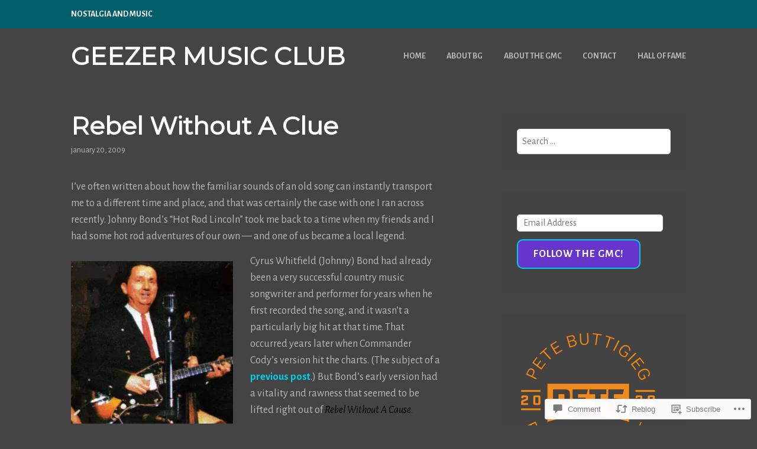

--- FILE ---
content_type: text/html; charset=UTF-8
request_url: https://geezermusicclub.com/2009/01/20/rebel-without-a-clue/
body_size: 35731
content:
<!DOCTYPE html>
<html lang="en">
<head>
<meta charset="UTF-8">
<meta name="viewport" content="width=device-width, initial-scale=1">
<link rel="profile" href="http://gmpg.org/xfn/11">
<link rel="pingback" href="https://geezermusicclub.com/xmlrpc.php">

<title>Rebel Without A Clue &#8211; Geezer Music Club</title>
<script type="text/javascript">
  WebFontConfig = {"google":{"families":["Alegreya+Sans:r,i,b,bi:latin,latin-ext","Montserrat:r:latin,latin-ext"]},"api_url":"https:\/\/fonts-api.wp.com\/css"};
  (function() {
    var wf = document.createElement('script');
    wf.src = '/wp-content/plugins/custom-fonts/js/webfont.js';
    wf.type = 'text/javascript';
    wf.async = 'true';
    var s = document.getElementsByTagName('script')[0];
    s.parentNode.insertBefore(wf, s);
	})();
</script><style id="jetpack-custom-fonts-css">.wf-active body, .wf-active button, .wf-active input, .wf-active select, .wf-active textarea{font-family:"Alegreya Sans",sans-serif}.wf-active h1, .wf-active h2, .wf-active h3, .wf-active h4, .wf-active h5, .wf-active h6{font-weight:400;font-family:"Montserrat",sans-serif;font-style:normal}.wf-active h1{font-style:normal;font-weight:400}.wf-active h2{font-style:normal;font-weight:400}.wf-active h3{font-style:normal;font-weight:400}.wf-active h4{font-style:normal;font-weight:400}.wf-active h5{font-style:normal;font-weight:400}.wf-active h6{font-style:normal;font-weight:400}.wf-active .entry-title{font-style:normal;font-weight:400}.wf-active .front-testimonials .hentry .entry-title{font-style:normal;font-weight:400}.wf-active .recent-posts .recent-posts-title{font-weight:400;font-style:normal}.wf-active .recent-posts .entry-title{font-style:normal;font-weight:400}.wf-active .site-title{font-family:"Montserrat",sans-serif;font-weight:400;font-style:normal}.wf-active .comment-reply-title, .wf-active .comments-title{font-style:normal;font-weight:400}.wf-active .widget-title{font-style:normal;font-weight:400}.wf-active .site-content .full-width-widget-area .widget-title{font-weight:400;font-style:normal}@media screen and (min-width: 768px){.wf-active .site-title{font-style:normal;font-weight:400}}@media screen and (min-width: 768px){.wf-active .front-testimonials .hentry .entry-title{font-style:normal;font-weight:400}}@media screen and (min-width: 768px){.wf-active .recent-posts .recent-posts-title{font-style:normal;font-weight:400}}@media screen and (min-width: 768px){.wf-active .recent-posts .entry-title{font-style:normal;font-weight:400}}@media screen and (min-width: 768px){.wf-active .entry-title{font-style:normal;font-weight:400}}@media screen and (min-width: 768px){.wf-active .widget-title{font-style:normal;font-weight:400}}@media screen and (min-width: 768px){.wf-active .site-content .full-width-widget-area .widget-title{font-style:normal;font-weight:400}}@media screen and (min-width: 768px){.wf-active .comment-reply-title, .wf-active .comments-title{font-style:normal;font-weight:400}}@media screen and (min-width: 768px){.wf-active h1{font-style:normal;font-weight:400}}@media screen and (min-width: 768px){.wf-active h2{font-style:normal;font-weight:400}}@media screen and (min-width: 768px){.wf-active h3{font-style:normal;font-weight:400}}@media screen and (min-width: 768px){.wf-active h4{font-style:normal;font-weight:400}}@media screen and (min-width: 768px){.wf-active h5{font-style:normal;font-weight:400}}@media screen and (min-width: 768px){.wf-active h6{font-style:normal;font-weight:400}}@media screen and (min-width: 768px){.wf-active .sticking .site-title{font-style:normal;font-weight:400}}</style>
<meta name='robots' content='max-image-preview:large' />

<!-- Async WordPress.com Remote Login -->
<script id="wpcom_remote_login_js">
var wpcom_remote_login_extra_auth = '';
function wpcom_remote_login_remove_dom_node_id( element_id ) {
	var dom_node = document.getElementById( element_id );
	if ( dom_node ) { dom_node.parentNode.removeChild( dom_node ); }
}
function wpcom_remote_login_remove_dom_node_classes( class_name ) {
	var dom_nodes = document.querySelectorAll( '.' + class_name );
	for ( var i = 0; i < dom_nodes.length; i++ ) {
		dom_nodes[ i ].parentNode.removeChild( dom_nodes[ i ] );
	}
}
function wpcom_remote_login_final_cleanup() {
	wpcom_remote_login_remove_dom_node_classes( "wpcom_remote_login_msg" );
	wpcom_remote_login_remove_dom_node_id( "wpcom_remote_login_key" );
	wpcom_remote_login_remove_dom_node_id( "wpcom_remote_login_validate" );
	wpcom_remote_login_remove_dom_node_id( "wpcom_remote_login_js" );
	wpcom_remote_login_remove_dom_node_id( "wpcom_request_access_iframe" );
	wpcom_remote_login_remove_dom_node_id( "wpcom_request_access_styles" );
}

// Watch for messages back from the remote login
window.addEventListener( "message", function( e ) {
	if ( e.origin === "https://r-login.wordpress.com" ) {
		var data = {};
		try {
			data = JSON.parse( e.data );
		} catch( e ) {
			wpcom_remote_login_final_cleanup();
			return;
		}

		if ( data.msg === 'LOGIN' ) {
			// Clean up the login check iframe
			wpcom_remote_login_remove_dom_node_id( "wpcom_remote_login_key" );

			var id_regex = new RegExp( /^[0-9]+$/ );
			var token_regex = new RegExp( /^.*|.*|.*$/ );
			if (
				token_regex.test( data.token )
				&& id_regex.test( data.wpcomid )
			) {
				// We have everything we need to ask for a login
				var script = document.createElement( "script" );
				script.setAttribute( "id", "wpcom_remote_login_validate" );
				script.src = '/remote-login.php?wpcom_remote_login=validate'
					+ '&wpcomid=' + data.wpcomid
					+ '&token=' + encodeURIComponent( data.token )
					+ '&host=' + window.location.protocol
					+ '//' + window.location.hostname
					+ '&postid=3985'
					+ '&is_singular=1';
				document.body.appendChild( script );
			}

			return;
		}

		// Safari ITP, not logged in, so redirect
		if ( data.msg === 'LOGIN-REDIRECT' ) {
			window.location = 'https://wordpress.com/log-in?redirect_to=' + window.location.href;
			return;
		}

		// Safari ITP, storage access failed, remove the request
		if ( data.msg === 'LOGIN-REMOVE' ) {
			var css_zap = 'html { -webkit-transition: margin-top 1s; transition: margin-top 1s; } /* 9001 */ html { margin-top: 0 !important; } * html body { margin-top: 0 !important; } @media screen and ( max-width: 782px ) { html { margin-top: 0 !important; } * html body { margin-top: 0 !important; } }';
			var style_zap = document.createElement( 'style' );
			style_zap.type = 'text/css';
			style_zap.appendChild( document.createTextNode( css_zap ) );
			document.body.appendChild( style_zap );

			var e = document.getElementById( 'wpcom_request_access_iframe' );
			e.parentNode.removeChild( e );

			document.cookie = 'wordpress_com_login_access=denied; path=/; max-age=31536000';

			return;
		}

		// Safari ITP
		if ( data.msg === 'REQUEST_ACCESS' ) {
			console.log( 'request access: safari' );

			// Check ITP iframe enable/disable knob
			if ( wpcom_remote_login_extra_auth !== 'safari_itp_iframe' ) {
				return;
			}

			// If we are in a "private window" there is no ITP.
			var private_window = false;
			try {
				var opendb = window.openDatabase( null, null, null, null );
			} catch( e ) {
				private_window = true;
			}

			if ( private_window ) {
				console.log( 'private window' );
				return;
			}

			var iframe = document.createElement( 'iframe' );
			iframe.id = 'wpcom_request_access_iframe';
			iframe.setAttribute( 'scrolling', 'no' );
			iframe.setAttribute( 'sandbox', 'allow-storage-access-by-user-activation allow-scripts allow-same-origin allow-top-navigation-by-user-activation' );
			iframe.src = 'https://r-login.wordpress.com/remote-login.php?wpcom_remote_login=request_access&origin=' + encodeURIComponent( data.origin ) + '&wpcomid=' + encodeURIComponent( data.wpcomid );

			var css = 'html { -webkit-transition: margin-top 1s; transition: margin-top 1s; } /* 9001 */ html { margin-top: 46px !important; } * html body { margin-top: 46px !important; } @media screen and ( max-width: 660px ) { html { margin-top: 71px !important; } * html body { margin-top: 71px !important; } #wpcom_request_access_iframe { display: block; height: 71px !important; } } #wpcom_request_access_iframe { border: 0px; height: 46px; position: fixed; top: 0; left: 0; width: 100%; min-width: 100%; z-index: 99999; background: #23282d; } ';

			var style = document.createElement( 'style' );
			style.type = 'text/css';
			style.id = 'wpcom_request_access_styles';
			style.appendChild( document.createTextNode( css ) );
			document.body.appendChild( style );

			document.body.appendChild( iframe );
		}

		if ( data.msg === 'DONE' ) {
			wpcom_remote_login_final_cleanup();
		}
	}
}, false );

// Inject the remote login iframe after the page has had a chance to load
// more critical resources
window.addEventListener( "DOMContentLoaded", function( e ) {
	var iframe = document.createElement( "iframe" );
	iframe.style.display = "none";
	iframe.setAttribute( "scrolling", "no" );
	iframe.setAttribute( "id", "wpcom_remote_login_key" );
	iframe.src = "https://r-login.wordpress.com/remote-login.php"
		+ "?wpcom_remote_login=key"
		+ "&origin=aHR0cHM6Ly9nZWV6ZXJtdXNpY2NsdWIuY29t"
		+ "&wpcomid=325063"
		+ "&time=" + Math.floor( Date.now() / 1000 );
	document.body.appendChild( iframe );
}, false );
</script>
<link rel='dns-prefetch' href='//s0.wp.com' />
<link rel='dns-prefetch' href='//widgets.wp.com' />
<link rel='dns-prefetch' href='//wordpress.com' />
<link rel="alternate" type="application/rss+xml" title="Geezer Music Club &raquo; Feed" href="https://geezermusicclub.com/feed/" />
<link rel="alternate" type="application/rss+xml" title="Geezer Music Club &raquo; Comments Feed" href="https://geezermusicclub.com/comments/feed/" />
<link rel="alternate" type="application/rss+xml" title="Geezer Music Club &raquo; Rebel Without A&nbsp;Clue Comments Feed" href="https://geezermusicclub.com/2009/01/20/rebel-without-a-clue/feed/" />
	<script type="text/javascript">
		/* <![CDATA[ */
		function addLoadEvent(func) {
			var oldonload = window.onload;
			if (typeof window.onload != 'function') {
				window.onload = func;
			} else {
				window.onload = function () {
					oldonload();
					func();
				}
			}
		}
		/* ]]> */
	</script>
	<link crossorigin='anonymous' rel='stylesheet' id='all-css-0-1' href='/_static/??-eJxtzEkKgDAMQNELWYNjcSGeRdog1Q7BpHh9UQRBXD74fDhImRQFo0DIinxeXGRYUWg222PgHCEkmz0y7OhnQasosXxUGuYC/o/ebfh+b135FMZKd02th77t1hMpiDR+&cssminify=yes' type='text/css' media='all' />
<style id='wp-emoji-styles-inline-css'>

	img.wp-smiley, img.emoji {
		display: inline !important;
		border: none !important;
		box-shadow: none !important;
		height: 1em !important;
		width: 1em !important;
		margin: 0 0.07em !important;
		vertical-align: -0.1em !important;
		background: none !important;
		padding: 0 !important;
	}
/*# sourceURL=wp-emoji-styles-inline-css */
</style>
<link crossorigin='anonymous' rel='stylesheet' id='all-css-2-1' href='/wp-content/plugins/gutenberg-core/v22.2.0/build/styles/block-library/style.css?m=1764855221i&cssminify=yes' type='text/css' media='all' />
<style id='wp-block-library-inline-css'>
.has-text-align-justify {
	text-align:justify;
}
.has-text-align-justify{text-align:justify;}

/*# sourceURL=wp-block-library-inline-css */
</style><style id='global-styles-inline-css'>
:root{--wp--preset--aspect-ratio--square: 1;--wp--preset--aspect-ratio--4-3: 4/3;--wp--preset--aspect-ratio--3-4: 3/4;--wp--preset--aspect-ratio--3-2: 3/2;--wp--preset--aspect-ratio--2-3: 2/3;--wp--preset--aspect-ratio--16-9: 16/9;--wp--preset--aspect-ratio--9-16: 9/16;--wp--preset--color--black: #333333;--wp--preset--color--cyan-bluish-gray: #abb8c3;--wp--preset--color--white: #ffffff;--wp--preset--color--pale-pink: #f78da7;--wp--preset--color--vivid-red: #cf2e2e;--wp--preset--color--luminous-vivid-orange: #ff6900;--wp--preset--color--luminous-vivid-amber: #fcb900;--wp--preset--color--light-green-cyan: #7bdcb5;--wp--preset--color--vivid-green-cyan: #00d084;--wp--preset--color--pale-cyan-blue: #8ed1fc;--wp--preset--color--vivid-cyan-blue: #0693e3;--wp--preset--color--vivid-purple: #9b51e0;--wp--preset--color--medium-gray: #999999;--wp--preset--color--light-gray: #dddddd;--wp--preset--color--purple: #6636cc;--wp--preset--color--dark-purple: #471e9e;--wp--preset--color--green: #85cc36;--wp--preset--color--dark-green: #609d1b;--wp--preset--gradient--vivid-cyan-blue-to-vivid-purple: linear-gradient(135deg,rgb(6,147,227) 0%,rgb(155,81,224) 100%);--wp--preset--gradient--light-green-cyan-to-vivid-green-cyan: linear-gradient(135deg,rgb(122,220,180) 0%,rgb(0,208,130) 100%);--wp--preset--gradient--luminous-vivid-amber-to-luminous-vivid-orange: linear-gradient(135deg,rgb(252,185,0) 0%,rgb(255,105,0) 100%);--wp--preset--gradient--luminous-vivid-orange-to-vivid-red: linear-gradient(135deg,rgb(255,105,0) 0%,rgb(207,46,46) 100%);--wp--preset--gradient--very-light-gray-to-cyan-bluish-gray: linear-gradient(135deg,rgb(238,238,238) 0%,rgb(169,184,195) 100%);--wp--preset--gradient--cool-to-warm-spectrum: linear-gradient(135deg,rgb(74,234,220) 0%,rgb(151,120,209) 20%,rgb(207,42,186) 40%,rgb(238,44,130) 60%,rgb(251,105,98) 80%,rgb(254,248,76) 100%);--wp--preset--gradient--blush-light-purple: linear-gradient(135deg,rgb(255,206,236) 0%,rgb(152,150,240) 100%);--wp--preset--gradient--blush-bordeaux: linear-gradient(135deg,rgb(254,205,165) 0%,rgb(254,45,45) 50%,rgb(107,0,62) 100%);--wp--preset--gradient--luminous-dusk: linear-gradient(135deg,rgb(255,203,112) 0%,rgb(199,81,192) 50%,rgb(65,88,208) 100%);--wp--preset--gradient--pale-ocean: linear-gradient(135deg,rgb(255,245,203) 0%,rgb(182,227,212) 50%,rgb(51,167,181) 100%);--wp--preset--gradient--electric-grass: linear-gradient(135deg,rgb(202,248,128) 0%,rgb(113,206,126) 100%);--wp--preset--gradient--midnight: linear-gradient(135deg,rgb(2,3,129) 0%,rgb(40,116,252) 100%);--wp--preset--font-size--small: 13px;--wp--preset--font-size--medium: 20px;--wp--preset--font-size--large: 36px;--wp--preset--font-size--x-large: 42px;--wp--preset--font-family--albert-sans: 'Albert Sans', sans-serif;--wp--preset--font-family--alegreya: Alegreya, serif;--wp--preset--font-family--arvo: Arvo, serif;--wp--preset--font-family--bodoni-moda: 'Bodoni Moda', serif;--wp--preset--font-family--bricolage-grotesque: 'Bricolage Grotesque', sans-serif;--wp--preset--font-family--cabin: Cabin, sans-serif;--wp--preset--font-family--chivo: Chivo, sans-serif;--wp--preset--font-family--commissioner: Commissioner, sans-serif;--wp--preset--font-family--cormorant: Cormorant, serif;--wp--preset--font-family--courier-prime: 'Courier Prime', monospace;--wp--preset--font-family--crimson-pro: 'Crimson Pro', serif;--wp--preset--font-family--dm-mono: 'DM Mono', monospace;--wp--preset--font-family--dm-sans: 'DM Sans', sans-serif;--wp--preset--font-family--dm-serif-display: 'DM Serif Display', serif;--wp--preset--font-family--domine: Domine, serif;--wp--preset--font-family--eb-garamond: 'EB Garamond', serif;--wp--preset--font-family--epilogue: Epilogue, sans-serif;--wp--preset--font-family--fahkwang: Fahkwang, sans-serif;--wp--preset--font-family--figtree: Figtree, sans-serif;--wp--preset--font-family--fira-sans: 'Fira Sans', sans-serif;--wp--preset--font-family--fjalla-one: 'Fjalla One', sans-serif;--wp--preset--font-family--fraunces: Fraunces, serif;--wp--preset--font-family--gabarito: Gabarito, system-ui;--wp--preset--font-family--ibm-plex-mono: 'IBM Plex Mono', monospace;--wp--preset--font-family--ibm-plex-sans: 'IBM Plex Sans', sans-serif;--wp--preset--font-family--ibarra-real-nova: 'Ibarra Real Nova', serif;--wp--preset--font-family--instrument-serif: 'Instrument Serif', serif;--wp--preset--font-family--inter: Inter, sans-serif;--wp--preset--font-family--josefin-sans: 'Josefin Sans', sans-serif;--wp--preset--font-family--jost: Jost, sans-serif;--wp--preset--font-family--libre-baskerville: 'Libre Baskerville', serif;--wp--preset--font-family--libre-franklin: 'Libre Franklin', sans-serif;--wp--preset--font-family--literata: Literata, serif;--wp--preset--font-family--lora: Lora, serif;--wp--preset--font-family--merriweather: Merriweather, serif;--wp--preset--font-family--montserrat: Montserrat, sans-serif;--wp--preset--font-family--newsreader: Newsreader, serif;--wp--preset--font-family--noto-sans-mono: 'Noto Sans Mono', sans-serif;--wp--preset--font-family--nunito: Nunito, sans-serif;--wp--preset--font-family--open-sans: 'Open Sans', sans-serif;--wp--preset--font-family--overpass: Overpass, sans-serif;--wp--preset--font-family--pt-serif: 'PT Serif', serif;--wp--preset--font-family--petrona: Petrona, serif;--wp--preset--font-family--piazzolla: Piazzolla, serif;--wp--preset--font-family--playfair-display: 'Playfair Display', serif;--wp--preset--font-family--plus-jakarta-sans: 'Plus Jakarta Sans', sans-serif;--wp--preset--font-family--poppins: Poppins, sans-serif;--wp--preset--font-family--raleway: Raleway, sans-serif;--wp--preset--font-family--roboto: Roboto, sans-serif;--wp--preset--font-family--roboto-slab: 'Roboto Slab', serif;--wp--preset--font-family--rubik: Rubik, sans-serif;--wp--preset--font-family--rufina: Rufina, serif;--wp--preset--font-family--sora: Sora, sans-serif;--wp--preset--font-family--source-sans-3: 'Source Sans 3', sans-serif;--wp--preset--font-family--source-serif-4: 'Source Serif 4', serif;--wp--preset--font-family--space-mono: 'Space Mono', monospace;--wp--preset--font-family--syne: Syne, sans-serif;--wp--preset--font-family--texturina: Texturina, serif;--wp--preset--font-family--urbanist: Urbanist, sans-serif;--wp--preset--font-family--work-sans: 'Work Sans', sans-serif;--wp--preset--spacing--20: 0.44rem;--wp--preset--spacing--30: 0.67rem;--wp--preset--spacing--40: 1rem;--wp--preset--spacing--50: 1.5rem;--wp--preset--spacing--60: 2.25rem;--wp--preset--spacing--70: 3.38rem;--wp--preset--spacing--80: 5.06rem;--wp--preset--shadow--natural: 6px 6px 9px rgba(0, 0, 0, 0.2);--wp--preset--shadow--deep: 12px 12px 50px rgba(0, 0, 0, 0.4);--wp--preset--shadow--sharp: 6px 6px 0px rgba(0, 0, 0, 0.2);--wp--preset--shadow--outlined: 6px 6px 0px -3px rgb(255, 255, 255), 6px 6px rgb(0, 0, 0);--wp--preset--shadow--crisp: 6px 6px 0px rgb(0, 0, 0);}:where(.is-layout-flex){gap: 0.5em;}:where(.is-layout-grid){gap: 0.5em;}body .is-layout-flex{display: flex;}.is-layout-flex{flex-wrap: wrap;align-items: center;}.is-layout-flex > :is(*, div){margin: 0;}body .is-layout-grid{display: grid;}.is-layout-grid > :is(*, div){margin: 0;}:where(.wp-block-columns.is-layout-flex){gap: 2em;}:where(.wp-block-columns.is-layout-grid){gap: 2em;}:where(.wp-block-post-template.is-layout-flex){gap: 1.25em;}:where(.wp-block-post-template.is-layout-grid){gap: 1.25em;}.has-black-color{color: var(--wp--preset--color--black) !important;}.has-cyan-bluish-gray-color{color: var(--wp--preset--color--cyan-bluish-gray) !important;}.has-white-color{color: var(--wp--preset--color--white) !important;}.has-pale-pink-color{color: var(--wp--preset--color--pale-pink) !important;}.has-vivid-red-color{color: var(--wp--preset--color--vivid-red) !important;}.has-luminous-vivid-orange-color{color: var(--wp--preset--color--luminous-vivid-orange) !important;}.has-luminous-vivid-amber-color{color: var(--wp--preset--color--luminous-vivid-amber) !important;}.has-light-green-cyan-color{color: var(--wp--preset--color--light-green-cyan) !important;}.has-vivid-green-cyan-color{color: var(--wp--preset--color--vivid-green-cyan) !important;}.has-pale-cyan-blue-color{color: var(--wp--preset--color--pale-cyan-blue) !important;}.has-vivid-cyan-blue-color{color: var(--wp--preset--color--vivid-cyan-blue) !important;}.has-vivid-purple-color{color: var(--wp--preset--color--vivid-purple) !important;}.has-black-background-color{background-color: var(--wp--preset--color--black) !important;}.has-cyan-bluish-gray-background-color{background-color: var(--wp--preset--color--cyan-bluish-gray) !important;}.has-white-background-color{background-color: var(--wp--preset--color--white) !important;}.has-pale-pink-background-color{background-color: var(--wp--preset--color--pale-pink) !important;}.has-vivid-red-background-color{background-color: var(--wp--preset--color--vivid-red) !important;}.has-luminous-vivid-orange-background-color{background-color: var(--wp--preset--color--luminous-vivid-orange) !important;}.has-luminous-vivid-amber-background-color{background-color: var(--wp--preset--color--luminous-vivid-amber) !important;}.has-light-green-cyan-background-color{background-color: var(--wp--preset--color--light-green-cyan) !important;}.has-vivid-green-cyan-background-color{background-color: var(--wp--preset--color--vivid-green-cyan) !important;}.has-pale-cyan-blue-background-color{background-color: var(--wp--preset--color--pale-cyan-blue) !important;}.has-vivid-cyan-blue-background-color{background-color: var(--wp--preset--color--vivid-cyan-blue) !important;}.has-vivid-purple-background-color{background-color: var(--wp--preset--color--vivid-purple) !important;}.has-black-border-color{border-color: var(--wp--preset--color--black) !important;}.has-cyan-bluish-gray-border-color{border-color: var(--wp--preset--color--cyan-bluish-gray) !important;}.has-white-border-color{border-color: var(--wp--preset--color--white) !important;}.has-pale-pink-border-color{border-color: var(--wp--preset--color--pale-pink) !important;}.has-vivid-red-border-color{border-color: var(--wp--preset--color--vivid-red) !important;}.has-luminous-vivid-orange-border-color{border-color: var(--wp--preset--color--luminous-vivid-orange) !important;}.has-luminous-vivid-amber-border-color{border-color: var(--wp--preset--color--luminous-vivid-amber) !important;}.has-light-green-cyan-border-color{border-color: var(--wp--preset--color--light-green-cyan) !important;}.has-vivid-green-cyan-border-color{border-color: var(--wp--preset--color--vivid-green-cyan) !important;}.has-pale-cyan-blue-border-color{border-color: var(--wp--preset--color--pale-cyan-blue) !important;}.has-vivid-cyan-blue-border-color{border-color: var(--wp--preset--color--vivid-cyan-blue) !important;}.has-vivid-purple-border-color{border-color: var(--wp--preset--color--vivid-purple) !important;}.has-vivid-cyan-blue-to-vivid-purple-gradient-background{background: var(--wp--preset--gradient--vivid-cyan-blue-to-vivid-purple) !important;}.has-light-green-cyan-to-vivid-green-cyan-gradient-background{background: var(--wp--preset--gradient--light-green-cyan-to-vivid-green-cyan) !important;}.has-luminous-vivid-amber-to-luminous-vivid-orange-gradient-background{background: var(--wp--preset--gradient--luminous-vivid-amber-to-luminous-vivid-orange) !important;}.has-luminous-vivid-orange-to-vivid-red-gradient-background{background: var(--wp--preset--gradient--luminous-vivid-orange-to-vivid-red) !important;}.has-very-light-gray-to-cyan-bluish-gray-gradient-background{background: var(--wp--preset--gradient--very-light-gray-to-cyan-bluish-gray) !important;}.has-cool-to-warm-spectrum-gradient-background{background: var(--wp--preset--gradient--cool-to-warm-spectrum) !important;}.has-blush-light-purple-gradient-background{background: var(--wp--preset--gradient--blush-light-purple) !important;}.has-blush-bordeaux-gradient-background{background: var(--wp--preset--gradient--blush-bordeaux) !important;}.has-luminous-dusk-gradient-background{background: var(--wp--preset--gradient--luminous-dusk) !important;}.has-pale-ocean-gradient-background{background: var(--wp--preset--gradient--pale-ocean) !important;}.has-electric-grass-gradient-background{background: var(--wp--preset--gradient--electric-grass) !important;}.has-midnight-gradient-background{background: var(--wp--preset--gradient--midnight) !important;}.has-small-font-size{font-size: var(--wp--preset--font-size--small) !important;}.has-medium-font-size{font-size: var(--wp--preset--font-size--medium) !important;}.has-large-font-size{font-size: var(--wp--preset--font-size--large) !important;}.has-x-large-font-size{font-size: var(--wp--preset--font-size--x-large) !important;}.has-albert-sans-font-family{font-family: var(--wp--preset--font-family--albert-sans) !important;}.has-alegreya-font-family{font-family: var(--wp--preset--font-family--alegreya) !important;}.has-arvo-font-family{font-family: var(--wp--preset--font-family--arvo) !important;}.has-bodoni-moda-font-family{font-family: var(--wp--preset--font-family--bodoni-moda) !important;}.has-bricolage-grotesque-font-family{font-family: var(--wp--preset--font-family--bricolage-grotesque) !important;}.has-cabin-font-family{font-family: var(--wp--preset--font-family--cabin) !important;}.has-chivo-font-family{font-family: var(--wp--preset--font-family--chivo) !important;}.has-commissioner-font-family{font-family: var(--wp--preset--font-family--commissioner) !important;}.has-cormorant-font-family{font-family: var(--wp--preset--font-family--cormorant) !important;}.has-courier-prime-font-family{font-family: var(--wp--preset--font-family--courier-prime) !important;}.has-crimson-pro-font-family{font-family: var(--wp--preset--font-family--crimson-pro) !important;}.has-dm-mono-font-family{font-family: var(--wp--preset--font-family--dm-mono) !important;}.has-dm-sans-font-family{font-family: var(--wp--preset--font-family--dm-sans) !important;}.has-dm-serif-display-font-family{font-family: var(--wp--preset--font-family--dm-serif-display) !important;}.has-domine-font-family{font-family: var(--wp--preset--font-family--domine) !important;}.has-eb-garamond-font-family{font-family: var(--wp--preset--font-family--eb-garamond) !important;}.has-epilogue-font-family{font-family: var(--wp--preset--font-family--epilogue) !important;}.has-fahkwang-font-family{font-family: var(--wp--preset--font-family--fahkwang) !important;}.has-figtree-font-family{font-family: var(--wp--preset--font-family--figtree) !important;}.has-fira-sans-font-family{font-family: var(--wp--preset--font-family--fira-sans) !important;}.has-fjalla-one-font-family{font-family: var(--wp--preset--font-family--fjalla-one) !important;}.has-fraunces-font-family{font-family: var(--wp--preset--font-family--fraunces) !important;}.has-gabarito-font-family{font-family: var(--wp--preset--font-family--gabarito) !important;}.has-ibm-plex-mono-font-family{font-family: var(--wp--preset--font-family--ibm-plex-mono) !important;}.has-ibm-plex-sans-font-family{font-family: var(--wp--preset--font-family--ibm-plex-sans) !important;}.has-ibarra-real-nova-font-family{font-family: var(--wp--preset--font-family--ibarra-real-nova) !important;}.has-instrument-serif-font-family{font-family: var(--wp--preset--font-family--instrument-serif) !important;}.has-inter-font-family{font-family: var(--wp--preset--font-family--inter) !important;}.has-josefin-sans-font-family{font-family: var(--wp--preset--font-family--josefin-sans) !important;}.has-jost-font-family{font-family: var(--wp--preset--font-family--jost) !important;}.has-libre-baskerville-font-family{font-family: var(--wp--preset--font-family--libre-baskerville) !important;}.has-libre-franklin-font-family{font-family: var(--wp--preset--font-family--libre-franklin) !important;}.has-literata-font-family{font-family: var(--wp--preset--font-family--literata) !important;}.has-lora-font-family{font-family: var(--wp--preset--font-family--lora) !important;}.has-merriweather-font-family{font-family: var(--wp--preset--font-family--merriweather) !important;}.has-montserrat-font-family{font-family: var(--wp--preset--font-family--montserrat) !important;}.has-newsreader-font-family{font-family: var(--wp--preset--font-family--newsreader) !important;}.has-noto-sans-mono-font-family{font-family: var(--wp--preset--font-family--noto-sans-mono) !important;}.has-nunito-font-family{font-family: var(--wp--preset--font-family--nunito) !important;}.has-open-sans-font-family{font-family: var(--wp--preset--font-family--open-sans) !important;}.has-overpass-font-family{font-family: var(--wp--preset--font-family--overpass) !important;}.has-pt-serif-font-family{font-family: var(--wp--preset--font-family--pt-serif) !important;}.has-petrona-font-family{font-family: var(--wp--preset--font-family--petrona) !important;}.has-piazzolla-font-family{font-family: var(--wp--preset--font-family--piazzolla) !important;}.has-playfair-display-font-family{font-family: var(--wp--preset--font-family--playfair-display) !important;}.has-plus-jakarta-sans-font-family{font-family: var(--wp--preset--font-family--plus-jakarta-sans) !important;}.has-poppins-font-family{font-family: var(--wp--preset--font-family--poppins) !important;}.has-raleway-font-family{font-family: var(--wp--preset--font-family--raleway) !important;}.has-roboto-font-family{font-family: var(--wp--preset--font-family--roboto) !important;}.has-roboto-slab-font-family{font-family: var(--wp--preset--font-family--roboto-slab) !important;}.has-rubik-font-family{font-family: var(--wp--preset--font-family--rubik) !important;}.has-rufina-font-family{font-family: var(--wp--preset--font-family--rufina) !important;}.has-sora-font-family{font-family: var(--wp--preset--font-family--sora) !important;}.has-source-sans-3-font-family{font-family: var(--wp--preset--font-family--source-sans-3) !important;}.has-source-serif-4-font-family{font-family: var(--wp--preset--font-family--source-serif-4) !important;}.has-space-mono-font-family{font-family: var(--wp--preset--font-family--space-mono) !important;}.has-syne-font-family{font-family: var(--wp--preset--font-family--syne) !important;}.has-texturina-font-family{font-family: var(--wp--preset--font-family--texturina) !important;}.has-urbanist-font-family{font-family: var(--wp--preset--font-family--urbanist) !important;}.has-work-sans-font-family{font-family: var(--wp--preset--font-family--work-sans) !important;}
/*# sourceURL=global-styles-inline-css */
</style>

<style id='classic-theme-styles-inline-css'>
/*! This file is auto-generated */
.wp-block-button__link{color:#fff;background-color:#32373c;border-radius:9999px;box-shadow:none;text-decoration:none;padding:calc(.667em + 2px) calc(1.333em + 2px);font-size:1.125em}.wp-block-file__button{background:#32373c;color:#fff;text-decoration:none}
/*# sourceURL=/wp-includes/css/classic-themes.min.css */
</style>
<link crossorigin='anonymous' rel='stylesheet' id='all-css-4-1' href='/_static/??-eJx9j8sOwkAIRX/IkTZGGxfGTzHzIHVq55GBaf18aZpu1HRD4MLhAsxZ2RQZI0OoKo+195HApoKih6wZZCKg8xpHDDJ2tEQH+I/N3vXIgtOWK8b3PpLFRhmTCxIpicHXoPgpXrTHDchZ25cSaV2xNoBq3HqPCaNLBXTlFDSztz8UULFgqh8dTFiMOIu4fEnf9XLLPdza7tI07fl66oYPKzZ26Q==&cssminify=yes' type='text/css' media='all' />
<link rel='stylesheet' id='verbum-gutenberg-css-css' href='https://widgets.wp.com/verbum-block-editor/block-editor.css?ver=1738686361' media='all' />
<link crossorigin='anonymous' rel='stylesheet' id='all-css-6-1' href='/_static/??[base64]&cssminify=yes' type='text/css' media='all' />
<style id='karuna-style-inline-css'>
.cat-links, .tags-links, .byline { clip: rect(1px, 1px, 1px, 1px); height: 1px; position: absolute; overflow: hidden; width: 1px; }
/*# sourceURL=karuna-style-inline-css */
</style>
<style id='jetpack-global-styles-frontend-style-inline-css'>
:root { --font-headings: unset; --font-base: unset; --font-headings-default: -apple-system,BlinkMacSystemFont,"Segoe UI",Roboto,Oxygen-Sans,Ubuntu,Cantarell,"Helvetica Neue",sans-serif; --font-base-default: -apple-system,BlinkMacSystemFont,"Segoe UI",Roboto,Oxygen-Sans,Ubuntu,Cantarell,"Helvetica Neue",sans-serif;}
/*# sourceURL=jetpack-global-styles-frontend-style-inline-css */
</style>
<link crossorigin='anonymous' rel='stylesheet' id='all-css-8-1' href='/_static/??-eJyNjcEKwjAQRH/IuKitxYP4KRKzIdm62YRuQvHvrdKLCOLtDcy8gbkYl6V6qZCaKdwCicLoa7HuvmbQJpAyNvYKGu3k0SI+3kgStk51A3+LriQONDuybDiHrB/hS1ajT8tt7CBwvln+9TYTBl8VlsrKJkyExgoaJq2v7SWdd0N/2A+nY9ePT815Xvc=&cssminify=yes' type='text/css' media='all' />
<script type="text/javascript" id="jetpack_related-posts-js-extra">
/* <![CDATA[ */
var related_posts_js_options = {"post_heading":"h4"};
//# sourceURL=jetpack_related-posts-js-extra
/* ]]> */
</script>
<script type="text/javascript" id="wpcom-actionbar-placeholder-js-extra">
/* <![CDATA[ */
var actionbardata = {"siteID":"325063","postID":"3985","siteURL":"https://geezermusicclub.com","xhrURL":"https://geezermusicclub.com/wp-admin/admin-ajax.php","nonce":"49b2c6b157","isLoggedIn":"","statusMessage":"","subsEmailDefault":"instantly","proxyScriptUrl":"https://s0.wp.com/wp-content/js/wpcom-proxy-request.js?m=1513050504i&amp;ver=20211021","shortlink":"https://wp.me/p1myX-12h","i18n":{"followedText":"New posts from this site will now appear in your \u003Ca href=\"https://wordpress.com/reader\"\u003EReader\u003C/a\u003E","foldBar":"Collapse this bar","unfoldBar":"Expand this bar","shortLinkCopied":"Shortlink copied to clipboard."}};
//# sourceURL=wpcom-actionbar-placeholder-js-extra
/* ]]> */
</script>
<script type="text/javascript" id="jetpack-mu-wpcom-settings-js-before">
/* <![CDATA[ */
var JETPACK_MU_WPCOM_SETTINGS = {"assetsUrl":"https://s0.wp.com/wp-content/mu-plugins/jetpack-mu-wpcom-plugin/sun/jetpack_vendor/automattic/jetpack-mu-wpcom/src/build/"};
//# sourceURL=jetpack-mu-wpcom-settings-js-before
/* ]]> */
</script>
<script crossorigin='anonymous' type='text/javascript'  src='/_static/??/wp-content/mu-plugins/jetpack-plugin/sun/_inc/build/related-posts/related-posts.min.js,/wp-content/js/rlt-proxy.js?m=1755011788j'></script>
<script type="text/javascript" id="rlt-proxy-js-after">
/* <![CDATA[ */
	rltInitialize( {"token":null,"iframeOrigins":["https:\/\/widgets.wp.com"]} );
//# sourceURL=rlt-proxy-js-after
/* ]]> */
</script>
<link rel="EditURI" type="application/rsd+xml" title="RSD" href="https://geezermusicclub.wordpress.com/xmlrpc.php?rsd" />
<meta name="generator" content="WordPress.com" />
<link rel="canonical" href="https://geezermusicclub.com/2009/01/20/rebel-without-a-clue/" />
<link rel='shortlink' href='https://wp.me/p1myX-12h' />
<link rel="alternate" type="application/json+oembed" href="https://public-api.wordpress.com/oembed/?format=json&amp;url=https%3A%2F%2Fgeezermusicclub.com%2F2009%2F01%2F20%2Frebel-without-a-clue%2F&amp;for=wpcom-auto-discovery" /><link rel="alternate" type="application/xml+oembed" href="https://public-api.wordpress.com/oembed/?format=xml&amp;url=https%3A%2F%2Fgeezermusicclub.com%2F2009%2F01%2F20%2Frebel-without-a-clue%2F&amp;for=wpcom-auto-discovery" />
<!-- Jetpack Open Graph Tags -->
<meta property="og:type" content="article" />
<meta property="og:title" content="Rebel Without A Clue" />
<meta property="og:url" content="https://geezermusicclub.com/2009/01/20/rebel-without-a-clue/" />
<meta property="og:description" content="I&#8217;ve often written about how the familiar sounds of an old song can instantly transport me to a different time and place, and that was certainly the case with one I ran across recently. Johnn…" />
<meta property="article:published_time" content="2009-01-20T18:06:45+00:00" />
<meta property="article:modified_time" content="2019-05-15T00:53:36+00:00" />
<meta property="og:site_name" content="Geezer Music Club" />
<meta property="og:image" content="https://geezermusicclub.com/wp-content/uploads/2009/01/jb3.jpg" />
<meta property="og:image:width" content="274" />
<meta property="og:image:height" content="276" />
<meta property="og:image:alt" content="jb" />
<meta property="og:locale" content="en_US" />
<meta property="article:publisher" content="https://www.facebook.com/WordPresscom" />
<meta name="twitter:text:title" content="&lt;B&gt;Rebel Without A&nbsp;Clue&lt;/B&gt;" />
<meta name="twitter:image" content="https://geezermusicclub.com/wp-content/uploads/2009/01/jb3.jpg?w=144" />
<meta name="twitter:image:alt" content="jb" />
<meta name="twitter:card" content="summary" />

<!-- End Jetpack Open Graph Tags -->
<link rel='openid.server' href='https://geezermusicclub.com/?openidserver=1' />
<link rel='openid.delegate' href='https://geezermusicclub.com/' />
<link rel="search" type="application/opensearchdescription+xml" href="https://geezermusicclub.com/osd.xml" title="Geezer Music Club" />
<link rel="search" type="application/opensearchdescription+xml" href="https://s1.wp.com/opensearch.xml" title="WordPress.com" />
<meta name="theme-color" content="#444444" />
<style type="text/css">.recentcomments a{display:inline !important;padding:0 !important;margin:0 !important;}</style>		<style type="text/css">
			.recentcomments a {
				display: inline !important;
				padding: 0 !important;
				margin: 0 !important;
			}

			table.recentcommentsavatartop img.avatar, table.recentcommentsavatarend img.avatar {
				border: 0px;
				margin: 0;
			}

			table.recentcommentsavatartop a, table.recentcommentsavatarend a {
				border: 0px !important;
				background-color: transparent !important;
			}

			td.recentcommentsavatarend, td.recentcommentsavatartop {
				padding: 0px 0px 1px 0px;
				margin: 0px;
			}

			td.recentcommentstextend {
				border: none !important;
				padding: 0px 0px 2px 10px;
			}

			.rtl td.recentcommentstextend {
				padding: 0px 10px 2px 0px;
			}

			td.recentcommentstexttop {
				border: none;
				padding: 0px 0px 0px 10px;
			}

			.rtl td.recentcommentstexttop {
				padding: 0px 10px 0px 0px;
			}
		</style>
		<meta name="description" content="I&#039;ve often written about how the familiar sounds of an old song can instantly transport me to a different time and place, and that was certainly the case with one I ran across recently. Johnny Bond&#039;s &quot;Hot Rod Lincoln&quot; took me back to a time when my friends and I had some hot rod adventures&hellip;" />
<style type="text/css" id="custom-background-css">
body.custom-background { background-color: #444444; }
</style>
	<style type="text/css" id="custom-colors-css">	@media screen and ( max-width: 767px ) {
		.main-navigation ul ul {
			background-color: transparent !important;
		}
		.main-navigation ul ul a {
			color: inherit !important;
		}
	}
.header-widget-area,
			.header-widget-area #infinite-handle span,
			.header-widget-area .button,
			.header-widget-area a,
			.header-widget-area a:visited,
			.header-widget-area a:hover,
			.header-widget-area a:focus,
			.header-widget-area button,
			.header-widget-area input[type="button"],
			.header-widget-area input[type="reset"],
			.header-widget-area input[type="submit"] { color: #FFFFFF;}
.header-widget-area .button,
			.header-widget-area button,
			.header-widget-area input[type="button"],
			.header-widget-area input[type="reset"],
			.header-widget-area input[type="submit"] { border-color: #FFFFFF;}
.header-widget-area .widget-title,
			.header-widget-area .widget-title a,
			.header-widget-area .widget-title a:visited { color: #FFFFFF;}
.main-navigation ul ul a,
			.main-navigation ul ul a:focus,
			.main-navigation ul ul a:hover,
			.main-navigation ul ul a:visited,
			.main-navigation ul ul a:visited:focus,
			.main-navigation ul ul a:visited:hover,
			.footer-widgets-wrapper,
			.footer-widgets-wrapper a,
			.footer-widgets-wrapper a:visited,
			.footer-widgets-wrapper a:hover,
			.footer-widgets-wrapper a:focus,
			.footer-widgets-wrapper button,
			.footer-widgets-wrapper button:hover,
			.footer-widgets-wrapper button:focus,
			.footer-widgets-wrapper input[type="button"],
			.footer-widgets-wrapper input[type="button"]:hover,
			.footer-widgets-wrapper input[type="button"]:focus,
			.footer-widgets-wrapper input[type="reset"],
			.footer-widgets-wrapper input[type="reset"]:hover,
			.footer-widgets-wrapper input[type="reset"]:focus,
			.footer-widgets-wrapper input[type="submit"],
			.footer-widgets-wrapper input[type="submit"]:hover,
			.footer-widgets-wrapper input[type="submit"]:focus,
			.footer-widgets-wrapper .button,
			.footer-widgets-wrapper .button:hover,
			.footer-widgets-wrapper .button:focus,
			.site-footer,
			.top-bar,
			.top-bar a,
			.top-bar a:visited,
			.top-bar a:hover,
			.top-bar a:focus { color: #FFFFFF;}
.footer-widgets-wrapper .widget-title,
			.footer-widgets-wrapper .widget-title a,
			.footer-widgets-wrapper .widget-title a:visited,
			.footer-widgets-wrapper .widget-title a:hover,
			.footer-widgets-wrapper .widget-title a:focus { color: #FFFFFF;}
.footer-widgets-wrapper button,
			.footer-widgets-wrapper button:hover,
			.footer-widgets-wrapper button:focus,
			.footer-widgets-wrapper input[type="button"],
			.footer-widgets-wrapper input[type="button"]:hover,
			.footer-widgets-wrapper input[type="button"]:focus,
			.footer-widgets-wrapper input[type="reset"],
			.footer-widgets-wrapper input[type="reset"]:hover,
			.footer-widgets-wrapper input[type="reset"]:focus,
			.footer-widgets-wrapper input[type="submit"],
			.footer-widgets-wrapper input[type="submit"]:hover,
			.footer-widgets-wrapper input[type="submit"]:focus,
			.footer-widgets-wrapper .button,
			.footer-widgets-wrapper .button:hover,
			.footer-widgets-wrapper .button:focus { border-color: #FFFFFF;}
body,
			.main-navigation a,
			.main-navigation a:visited,
			.main-navigation a:hover,
			.main-navigation a:focus,
			.main-navigation a:visited:hover,
			.main-navigation a:visited:focus,
			.main-navigation .current_page_item > a,
			.main-navigation .current-menu-item > a,
			.main-navigation .current_page_ancestor > a,
			.main-navigation .current-menu-ancestor > a { color: #BABABA;}
.entry-meta,
			.entry-footer,
			.entry-meta a,
			.entry-footer a,
			.entry-meta a:visited,
			.entry-footer a:visited,
			.entry-author .author-title { color: #BABABA;}
.comment-navigation,
			.posts-navigation,
			.post-navigation { border-color: #dddddd;}
.comment-navigation,
			.posts-navigation,
			.post-navigation { border-color: rgba( 221, 221, 221, 0.25 );}
body, .sticky-wrapper, .site-info { background-color: #444444;}
.main-navigation ul ul,
			.footer-widgets-wrapper,
			.site-footer,
			.top-bar { background-color: #005f6b;}
#infinite-handle span,
			.button,
			button,
			input[type="button"],
			input[type="color"]:focus,
			input[type="date"]:focus,
			input[type="datetime"]:focus,
			input[type="datetime-local"]:focus,
			input[type="email"]:focus,
			input[type="month"]:focus,
			input[type="number"]:focus,
			input[type="password"]:focus,
			input[type="range"]:focus,
			input[type="reset"],
			input[type="search"]:focus,
			input[type="submit"],
			input[type="tel"]:focus,
			input[type="text"]:focus,
			input[type="time"]:focus,
			input[type="url"]:focus,
			input[type="week"]:focus,
			textarea:focus,
			.jetpack-recipe-title { border-color: #00CFEA;}
#infinite-handle span,
			.button,
			.comment-navigation a,
			.comment-navigation a:visited,
			.post-navigation a,
			.post-navigation a:visited,
			.posts-navigation a,
			.posts-navigation a:visited,
			a,
			a:visited,
			button,
			input[type="button"],
			input[type="reset"],
			input[type="submit"] { color: #00CFEA;}
.header-widget-area { background-color: #005f6b;}
#infinite-handle span:active,
			#infinite-handle span:focus,
			#infinite-handle span:hover,
			.button:active,
			.button:focus,
			.button:hover,
			button:active,
			button:focus,
			button:hover,
			input[type="button"]:active,
			input[type="button"]:focus,
			input[type="button"]:hover,
			input[type="reset"]:active,
			input[type="reset"]:focus,
			input[type="reset"]:hover,
			input[type="submit"]:active,
			input[type="submit"]:focus,
			input[type="submit"]:hover { border-color: #00CFEA;}
#infinite-handle span:active,
			#infinite-handle span:focus,
			#infinite-handle span:hover,
			.button:active,
			.button:focus,
			.button:hover,
			.comment-navigation a:hover,
			.comment-navigation a:visited:hover,
			.entry-title a:focus,
			.entry-title a:hover,
			.post-navigation a:hover,
			.post-navigation a:visited:hover,
			.posts-navigation a:hover,
			.posts-navigation a:visited:hover,
			a:active,
			a:focus,
			a:hover,
			button:active,
			button:focus,
			button:hover,
			input[type="button"]:active,
			input[type="button"]:focus,
			input[type="button"]:hover,
			input[type="reset"]:active,
			input[type="reset"]:focus,
			input[type="reset"]:hover,
			input[type="submit"]:active,
			input[type="submit"]:focus,
			input[type="submit"]:hover { color: #00CFEA;}
h1, h2, h3, h4, h5, h6,
			.site-title a,
			.site-title a:visited,
			.entry-title,
			.page-title,
			.entry-title a,
			.entry-title a:visited,
			.widget-title,
			.widget-title a,
			.widget-title a:visited { color: #FFFFFF;}
</style>
<link rel="icon" href="https://geezermusicclub.com/wp-content/uploads/2018/01/cropped-gmc4.png?w=32" sizes="32x32" />
<link rel="icon" href="https://geezermusicclub.com/wp-content/uploads/2018/01/cropped-gmc4.png?w=192" sizes="192x192" />
<link rel="apple-touch-icon" href="https://geezermusicclub.com/wp-content/uploads/2018/01/cropped-gmc4.png?w=180" />
<meta name="msapplication-TileImage" content="https://geezermusicclub.com/wp-content/uploads/2018/01/cropped-gmc4.png?w=270" />
<link crossorigin='anonymous' rel='stylesheet' id='all-css-0-3' href='/_static/??-eJydUFtOAzEMvBCptTwEfCCOUqWO1bpNYit2dsXtSdXSgpCQ6Jc1M/J4xrBoQKlO1aH0oLlvuRrsyTXiIQxqUZRyFsB6/dLWM9UkDWJ3KdGd8bKFOZoxBt9RobCjrNQgsTk0MpVqPFOYOZHYb2aFZnfwd6xvadZcETZZ8GBgC49L/zQoknomA4xNulG+tjgTNwXqnNOAG8PG6jwa/kSrwvXGoAunLfmY0pKO91lQMQ8nGsw/Mh2d38vb9Pz08PoyPU73+0/JgLqS&cssminify=yes' type='text/css' media='all' />
</head>

<body class="wp-singular post-template-default single single-post postid-3985 single-format-standard custom-background wp-embed-responsive wp-theme-pubkaruna customizer-styles-applied jetpack-reblog-enabled categories-hidden tags-hidden author-hidden custom-colors">
<div id="page" class="site">
	<a class="skip-link screen-reader-text" href="#content">Skip to content</a>

	<header id="masthead" class="site-header" role="banner">

		<div class="top-bar">
	<div class="top-bar-wrapper">
					<p class="site-description">Nostalgia and Music</p>
		
			</div><!-- .top-bar-wrapper -->
</div><!-- .top-bar -->
		<div class="sticky-wrapper">
	<div class="site-branding-wrapper">
		<div class="site-branding">
										<p class="site-title"><a href="https://geezermusicclub.com/" rel="home">Geezer Music Club</a></p>
					</div><!-- .site-branding -->

		<nav id="site-navigation" class="main-navigation" role="navigation">
	<button class="menu-toggle" aria-controls="top-menu" aria-expanded="false"><span class="genericon genericon-menu"></span>Menu</button>
	<div class="menu-menu-2-container"><ul id="top-menu" class="menu"><li id="menu-item-44244" class="menu-item menu-item-type-custom menu-item-object-custom menu-item-44244"><a href="https://geezermusicclub.wordpress.com/">Home</a></li>
<li id="menu-item-44241" class="menu-item menu-item-type-post_type menu-item-object-page menu-item-44241"><a href="https://geezermusicclub.com/about/">About BG</a></li>
<li id="menu-item-44242" class="menu-item menu-item-type-post_type menu-item-object-page menu-item-44242"><a href="https://geezermusicclub.com/about-the-gmc/">About the GMC</a></li>
<li id="menu-item-44243" class="menu-item menu-item-type-post_type menu-item-object-page menu-item-44243"><a href="https://geezermusicclub.com/contact/">Contact</a></li>
<li id="menu-item-44246" class="menu-item menu-item-type-post_type menu-item-object-page menu-item-44246"><a href="https://geezermusicclub.com/hall-of-fame/">Hall of Fame</a></li>
</ul></div></nav><!-- #site-navigation -->
			</div><!-- .site-branding-wrapper -->
</div><!-- .sticky-wrapper -->
		
		
	</header>
	<div id="content" class="site-content">
	<div id="primary" class="content-area">
		<main id="main" class="site-main" role="main">

		
<article id="post-3985" class="post-3985 post type-post status-publish format-standard hentry category-boomers category-country category-music category-nostalgia category-oldies category-retirement category-seniors">
	
	<header class="entry-header">
		<h1 class="entry-title"><B>Rebel Without A&nbsp;Clue</B></h1>				<div class="entry-meta">
			<span class="posted-on"><a href="https://geezermusicclub.com/2009/01/20/rebel-without-a-clue/" rel="bookmark"><time class="entry-date published" datetime="2009-01-20T13:06:45-05:00">January 20, 2009</time><time class="updated" datetime="2019-05-14T20:53:36-04:00">May 14, 2019</time></a></span><span class="byline"> by <span class="author vcard"><a class="url fn n" href="https://geezermusicclub.com/author/biggeez/">BG</a></span></span><span class="cat-links">, posted in <a href="https://geezermusicclub.com/category/boomers/" rel="category tag">Boomers</a>, <a href="https://geezermusicclub.com/category/country/" rel="category tag">Country</a>, <a href="https://geezermusicclub.com/category/music/" rel="category tag">Music</a>, <a href="https://geezermusicclub.com/category/nostalgia/" rel="category tag">Nostalgia</a>, <a href="https://geezermusicclub.com/category/oldies/" rel="category tag">Oldies</a>, <a href="https://geezermusicclub.com/category/retirement/" rel="category tag">Retirement</a>, <a href="https://geezermusicclub.com/category/seniors/" rel="category tag">Seniors</a></span>		</div><!-- .entry-meta -->			</header>
	<div class="entry-content">
		<p>I&#8217;ve often written about how the familiar sounds of an old song can instantly transport me to a different time and place, and that was certainly the case with one I ran across recently. Johnny Bond&#8217;s &#8220;Hot Rod Lincoln&#8221; took me back to a time when my friends and I had some hot rod adventures of our own &#8212; and one of us became a local legend.</p>
<p><img data-attachment-id="45730" data-permalink="https://geezermusicclub.com/2009/01/20/rebel-without-a-clue/jb-4/" data-orig-file="https://geezermusicclub.com/wp-content/uploads/2009/01/jb3.jpg" data-orig-size="300,302" data-comments-opened="1" data-image-meta="{&quot;aperture&quot;:&quot;0&quot;,&quot;credit&quot;:&quot;&quot;,&quot;camera&quot;:&quot;&quot;,&quot;caption&quot;:&quot;&quot;,&quot;created_timestamp&quot;:&quot;0&quot;,&quot;copyright&quot;:&quot;&quot;,&quot;focal_length&quot;:&quot;0&quot;,&quot;iso&quot;:&quot;0&quot;,&quot;shutter_speed&quot;:&quot;0&quot;,&quot;title&quot;:&quot;&quot;,&quot;orientation&quot;:&quot;0&quot;}" data-image-title="jb" data-image-description="" data-image-caption="" data-medium-file="https://geezermusicclub.com/wp-content/uploads/2009/01/jb3.jpg?w=298" data-large-file="https://geezermusicclub.com/wp-content/uploads/2009/01/jb3.jpg?w=300" class="  wp-image-45730 alignleft" src="https://geezermusicclub.com/wp-content/uploads/2009/01/jb3.jpg?w=274&#038;h=276" alt="jb" width="274" height="276" srcset="https://geezermusicclub.com/wp-content/uploads/2009/01/jb3.jpg?w=274&amp;h=276 274w, https://geezermusicclub.com/wp-content/uploads/2009/01/jb3.jpg?w=200&amp;h=201 200w, https://geezermusicclub.com/wp-content/uploads/2009/01/jb3.jpg?w=298&amp;h=300 298w, https://geezermusicclub.com/wp-content/uploads/2009/01/jb3.jpg 300w" sizes="(max-width: 274px) 100vw, 274px" />Cyrus Whitfield (Johnny) Bond had already been a very successful country music songwriter and performer for years when he first recorded the song, and it wasn&#8217;t a particularly big hit at that time. That occurred years later when Commander Cody&#8217;s version hit the charts. (The subject of a <strong><a href="https://geezermusicclub.wordpress.com/2007/12/11/commander-cody-silly-songs-and-beyond/" target="_blank" rel="noopener">previous post</a></strong>.) But Bond&#8217;s early version had a vitality and rawness that seemed to be lifted right out of <em style="color:#000000;">Rebel Without A Cause.<br />
</em></p>
<p>My friends and I were nothing like James Dean, and a movie of our lives would probably have been named <em style="color:#000000;">Rebels Without A Clue</em>, but we did have a few experiences revolving around the familiar pairing of teenage boys and hot cars. And I confess that we did occasionally go rocketing down dark roads, our pulses pounding.</p>
<p>I have to begin by admitting that my car wasn&#8217;t exactly smokin&#8217; in those days. It was an ancient Buick Special (the cheapest model) that went from zero to sixty in something like 12 minutes, and that was only with a following wind. I did try to make it a little cooler-looking with some customizing, but all I could afford was some chrome knobs from the hardware store, which I mounted in the front grill. Not many people thought the resulting look was cool &#8212; in fact, I think I heard my Buick called &#8216;the Kitchen Cabinet Special&#8217; a few times.<img data-attachment-id="4056" data-permalink="https://geezermusicclub.com/2009/01/20/rebel-without-a-clue/dean/" data-orig-file="https://geezermusicclub.com/wp-content/uploads/2009/01/dean.jpg" data-orig-size="120,211" data-comments-opened="1" data-image-meta="{&quot;aperture&quot;:&quot;0&quot;,&quot;credit&quot;:&quot;&quot;,&quot;camera&quot;:&quot;&quot;,&quot;caption&quot;:&quot;&quot;,&quot;created_timestamp&quot;:&quot;0&quot;,&quot;copyright&quot;:&quot;&quot;,&quot;focal_length&quot;:&quot;0&quot;,&quot;iso&quot;:&quot;0&quot;,&quot;shutter_speed&quot;:&quot;0&quot;,&quot;title&quot;:&quot;&quot;}" data-image-title="dean" data-image-description="" data-image-caption="" data-medium-file="https://geezermusicclub.com/wp-content/uploads/2009/01/dean.jpg?w=120" data-large-file="https://geezermusicclub.com/wp-content/uploads/2009/01/dean.jpg?w=120" class=" wp-image-4056 alignright" style="margin-left:2px;margin-right:2px;" title="dean" src="https://geezermusicclub.com/wp-content/uploads/2009/01/dean.jpg?w=188&#038;h=331" alt="dean" width="188" height="331" /></p>
<p>One guy in my circle did have a very cool car, but it wasn&#8217;t our first choice for late-night drives. It was an old Ford coupe that had been carefully and lovingly restored, but even though the car looked good it wasn&#8217;t particularly fast. Besides that, he was so worried about anything happening to it that he drove it like &#8212; well, like an old man.</p>
<p>But another friend &#8211; let&#8217;s call him Larry &#8211; had a car that put the others to shame. The strange thing is that of all the guys I knew, Larry was probably the least like James Dean &#8211; he wore thick glasses and played saxophone in the school band &#8211; but he did have one thing in common with Dean; he had a date with destiny.</p>
<p>Ironically enough, Larry had grown up without a car in the family because his dad didn&#8217;t drive and had never owned an automobile. He&#8217;d always ridden a bicycle to work and felt like they did just fine without modern transportation. That might have been true in the past, but it didn&#8217;t account for now having a teenager in the house.</p>
<p>As Larry approached driving age, he grew more and more obsessed. He took driver&#8217;s ed in school and passed the test for a license, all the while constantly nagging his parents for a car. They finally gave in and purchased a used Pontiac hardtop, and since neither of his parents drove at that time (his dad later learned how) the Pontiac effectively became Larry&#8217;s car.</p>
<p>None of us were too sure why the Pontiac was so quick, because even though it was in nice shape it just had a standard factory V-8 under the hood. But we soon discovered that whenever Larry stood on the gas pedal the car took off like a demon, leaving long strips of burnt rubber on the street. It was a little scary just riding with him, especially when we&#8217;d look over and see his wild eyes peering through his thick glasses. That might be one of the reasons why we all encouraged him to take his car to the local drag strip, which periodically offered amateurs a safer way to test their cars against others.</p>
<p><img data-attachment-id="4039" data-permalink="https://geezermusicclub.com/2009/01/20/rebel-without-a-clue/cargrill/" data-orig-file="https://geezermusicclub.com/wp-content/uploads/2009/01/cargrill.gif" data-orig-size="136,105" data-comments-opened="1" data-image-meta="{&quot;aperture&quot;:&quot;0&quot;,&quot;credit&quot;:&quot;&quot;,&quot;camera&quot;:&quot;&quot;,&quot;caption&quot;:&quot;&quot;,&quot;created_timestamp&quot;:&quot;0&quot;,&quot;copyright&quot;:&quot;&quot;,&quot;focal_length&quot;:&quot;0&quot;,&quot;iso&quot;:&quot;0&quot;,&quot;shutter_speed&quot;:&quot;0&quot;,&quot;title&quot;:&quot;&quot;}" data-image-title="cargrill" data-image-description="" data-image-caption="" data-medium-file="https://geezermusicclub.com/wp-content/uploads/2009/01/cargrill.gif?w=136" data-large-file="https://geezermusicclub.com/wp-content/uploads/2009/01/cargrill.gif?w=136" class=" wp-image-4039 alignleft" title="cargrill" src="https://geezermusicclub.com/wp-content/uploads/2009/01/cargrill.gif?w=237&#038;h=183" alt="cargrill" width="237" height="183" />I don&#8217;t think there&#8217;s much doubt that Larry was nervous that night at the drag strip, but he followed instructions and pulled his car into the starting position next to his opponent. But then one of the officials noticed that Larry&#8217;s front bumper was overhanging the starting line by a few inches, so he motioned for him to back up a little. Larry shifted to reverse and gently moved it back.</p>
<p>Larry and the other racer &#8211; along with a pretty sizable crowd &#8211; then breathlessly watched the signal lights, and after what seemed like forever they flashed to green. Both drivers stomped their pedals and the night was filled with the sound of screeching tires and the smell of burnt rubber. But there was one problem &#8212; Larry had forgotten that he was still in reverse.</p>
<p style="text-align:left;">As his opponent disappeared down the strip, Larry was going just as fast, but <em>backwards</em> &#8212; causing everybody around to dive for cover. Luckily, he was able to get control and stop before anyone got hurt. To his credit he raced later that evening and won, and won most of his races on other nights too, but he always had to ignore the snickering &#8212; he had become a legend.</p>
<p style="text-align:left;">
<div class="jetpack-video-wrapper">
<div class="embed-youtube"><iframe title="Johnny Bond - Hot Rod Lincoln (1960)" width="685" height="514" src="https://www.youtube.com/embed/eZu5TwRbYiA?feature=oembed" frameborder="0" allow="accelerometer; autoplay; clipboard-write; encrypted-media; gyroscope; picture-in-picture; web-share" referrerpolicy="strict-origin-when-cross-origin" allowfullscreen></iframe></div>
</div>
<p style="text-align:left;"><a href="http://www.amazon.com/Hot-Rod-Lincoln-Johnny-Bond/dp/B000BLI5LY/ref=sr_1_3?ie=UTF8&amp;s=music&amp;qid=1231974102&amp;sr=8-3" target="_blank" rel="noopener">Album</a><a href="http://www.amazon.com/Hot-Rod-Lincoln-Johnny-Bond/dp/B000BLI5LY/ref=sr_1_3?ie=UTF8&amp;s=music&amp;qid=1231974102&amp;sr=8-3"><img data-attachment-id="3991" data-permalink="https://geezermusicclub.com/2009/01/20/rebel-without-a-clue/jbcd/" data-orig-file="https://geezermusicclub.com/wp-content/uploads/2009/01/jbcd.jpg" data-orig-size="60,60" data-comments-opened="1" data-image-meta="{&quot;aperture&quot;:&quot;0&quot;,&quot;credit&quot;:&quot;&quot;,&quot;camera&quot;:&quot;&quot;,&quot;caption&quot;:&quot;&quot;,&quot;created_timestamp&quot;:&quot;0&quot;,&quot;copyright&quot;:&quot;&quot;,&quot;focal_length&quot;:&quot;0&quot;,&quot;iso&quot;:&quot;0&quot;,&quot;shutter_speed&quot;:&quot;0&quot;,&quot;title&quot;:&quot;&quot;}" data-image-title="jbcd" data-image-description="" data-image-caption="" data-medium-file="https://geezermusicclub.com/wp-content/uploads/2009/01/jbcd.jpg?w=60" data-large-file="https://geezermusicclub.com/wp-content/uploads/2009/01/jbcd.jpg?w=60" loading="lazy" class="size-full wp-image-3991 alignleft" title="jbcd" src="https://geezermusicclub.com/wp-content/uploads/2009/01/jbcd.jpg?w=685" alt="jbcd"   /></a></p>
<div style="color:#000000;"></div>
<div></div>
<div id="jp-post-flair" class="sharedaddy sd-like-enabled sd-sharing-enabled"><div class="sharedaddy sd-sharing-enabled"><div class="robots-nocontent sd-block sd-social sd-social-icon-text sd-sharing"><h3 class="sd-title">Share this:</h3><div class="sd-content"><ul><li class="share-email"><a rel="nofollow noopener noreferrer"
				data-shared="sharing-email-3985"
				class="share-email sd-button share-icon"
				href="mailto:?subject=%5BShared%20Post%5D%20%3CB%3ERebel%20Without%20A%20Clue%3C%2FB%3E&#038;body=https%3A%2F%2Fgeezermusicclub.com%2F2009%2F01%2F20%2Frebel-without-a-clue%2F&#038;share=email"
				target="_blank"
				aria-labelledby="sharing-email-3985"
				data-email-share-error-title="Do you have email set up?" data-email-share-error-text="If you&#039;re having problems sharing via email, you might not have email set up for your browser. You may need to create a new email yourself." data-email-share-nonce="763d9a9f3d" data-email-share-track-url="https://geezermusicclub.com/2009/01/20/rebel-without-a-clue/?share=email">
				<span id="sharing-email-3985" hidden>Click to email a link to a friend (Opens in new window)</span>
				<span>Email</span>
			</a></li><li class="share-facebook"><a rel="nofollow noopener noreferrer"
				data-shared="sharing-facebook-3985"
				class="share-facebook sd-button share-icon"
				href="https://geezermusicclub.com/2009/01/20/rebel-without-a-clue/?share=facebook"
				target="_blank"
				aria-labelledby="sharing-facebook-3985"
				>
				<span id="sharing-facebook-3985" hidden>Click to share on Facebook (Opens in new window)</span>
				<span>Facebook</span>
			</a></li><li class="share-linkedin"><a rel="nofollow noopener noreferrer"
				data-shared="sharing-linkedin-3985"
				class="share-linkedin sd-button share-icon"
				href="https://geezermusicclub.com/2009/01/20/rebel-without-a-clue/?share=linkedin"
				target="_blank"
				aria-labelledby="sharing-linkedin-3985"
				>
				<span id="sharing-linkedin-3985" hidden>Click to share on LinkedIn (Opens in new window)</span>
				<span>LinkedIn</span>
			</a></li><li class="share-twitter"><a rel="nofollow noopener noreferrer"
				data-shared="sharing-twitter-3985"
				class="share-twitter sd-button share-icon"
				href="https://geezermusicclub.com/2009/01/20/rebel-without-a-clue/?share=twitter"
				target="_blank"
				aria-labelledby="sharing-twitter-3985"
				>
				<span id="sharing-twitter-3985" hidden>Click to share on X (Opens in new window)</span>
				<span>X</span>
			</a></li><li class="share-end"></li></ul></div></div></div><div class='sharedaddy sd-block sd-like jetpack-likes-widget-wrapper jetpack-likes-widget-unloaded' id='like-post-wrapper-325063-3985-6962db934f1a9' data-src='//widgets.wp.com/likes/index.html?ver=20260110#blog_id=325063&amp;post_id=3985&amp;origin=geezermusicclub.wordpress.com&amp;obj_id=325063-3985-6962db934f1a9&amp;domain=geezermusicclub.com' data-name='like-post-frame-325063-3985-6962db934f1a9' data-title='Like or Reblog'><div class='likes-widget-placeholder post-likes-widget-placeholder' style='height: 55px;'><span class='button'><span>Like</span></span> <span class='loading'>Loading...</span></div><span class='sd-text-color'></span><a class='sd-link-color'></a></div>
<div id='jp-relatedposts' class='jp-relatedposts' >
	<h3 class="jp-relatedposts-headline"><em>Related</em></h3>
</div></div>	</div>
		<footer class="entry-footer">
			</footer><!-- .entry-footer -->
	</article><!-- #post-## -->
	<nav class="navigation post-navigation" aria-label="Posts">
		<h2 class="screen-reader-text">Post navigation</h2>
		<div class="nav-links"><div class="nav-previous"><a href="https://geezermusicclub.com/2009/01/18/review-hendrik-meurkens-samba-to-go/" rel="prev"><span class="title">Previous post</span><B>REVIEW: Hendrik Meurkens &#8211; Samba To&nbsp;Go!</B></a></div><div class="nav-next"><a href="https://geezermusicclub.com/2009/01/22/review-jaimee-paul-at-last/" rel="next"><span class="title">Next post</span><B>REVIEW: Jaimee Paul &#8211; At&nbsp;Last</B></a></div></div>
	</nav>
<div id="comments" class="comments-area">

		<div id="respond" class="comment-respond">
		<h3 id="reply-title" class="comment-reply-title">NOTE: Comments are welcome! <small><a rel="nofollow" id="cancel-comment-reply-link" href="/2009/01/20/rebel-without-a-clue/#respond" style="display:none;">Cancel reply</a></small></h3><form action="https://geezermusicclub.com/wp-comments-post.php" method="post" id="commentform" class="comment-form">


<div class="comment-form__verbum transparent"></div><div class="verbum-form-meta"><input type='hidden' name='comment_post_ID' value='3985' id='comment_post_ID' />
<input type='hidden' name='comment_parent' id='comment_parent' value='0' />

			<input type="hidden" name="highlander_comment_nonce" id="highlander_comment_nonce" value="dd68da69d3" />
			<input type="hidden" name="verbum_show_subscription_modal" value="" /></div><p style="display: none;"><input type="hidden" id="akismet_comment_nonce" name="akismet_comment_nonce" value="eeb6dbf64f" /></p><p style="display: none !important;" class="akismet-fields-container" data-prefix="ak_"><label>&#916;<textarea name="ak_hp_textarea" cols="45" rows="8" maxlength="100"></textarea></label><input type="hidden" id="ak_js_1" name="ak_js" value="64"/><script type="text/javascript">
/* <![CDATA[ */
document.getElementById( "ak_js_1" ).setAttribute( "value", ( new Date() ).getTime() );
/* ]]> */
</script>
</p></form>	</div><!-- #respond -->
	
</div><!-- #comments -->
		</main>
	</div>

<aside id="secondary" class="widget-area" role="complementary">
	<section id="search-5" class="widget widget_search"><form role="search" method="get" class="search-form" action="https://geezermusicclub.com/">
				<label>
					<span class="screen-reader-text">Search for:</span>
					<input type="search" class="search-field" placeholder="Search &hellip;" value="" name="s" />
				</label>
				<input type="submit" class="search-submit" value="Search" />
			</form></section><section id="blog_subscription-4" class="widget widget_blog_subscription jetpack_subscription_widget">
			<div class="wp-block-jetpack-subscriptions__container">
			<form
				action="https://subscribe.wordpress.com"
				method="post"
				accept-charset="utf-8"
				data-blog="325063"
				data-post_access_level="everybody"
				id="subscribe-blog"
			>
								<p id="subscribe-email">
					<label
						id="subscribe-field-label"
						for="subscribe-field"
						class="screen-reader-text"
					>
						Email Address:					</label>

					<input
							type="email"
							name="email"
							autocomplete="email"
							
							style="width: 95%; padding: 1px 10px"
							placeholder="Email Address"
							value=""
							id="subscribe-field"
							required
						/>				</p>

				<p id="subscribe-submit"
									>
					<input type="hidden" name="action" value="subscribe"/>
					<input type="hidden" name="blog_id" value="325063"/>
					<input type="hidden" name="source" value="https://geezermusicclub.com/2009/01/20/rebel-without-a-clue/"/>
					<input type="hidden" name="sub-type" value="widget"/>
					<input type="hidden" name="redirect_fragment" value="subscribe-blog"/>
					<input type="hidden" id="_wpnonce" name="_wpnonce" value="6591103823" />					<button type="submit"
													class="wp-block-button__link"
																	>
						Follow the GMC!					</button>
				</p>
			</form>
						</div>
			
</section><section id="media_image-9" class="widget widget_media_image"><style>.widget.widget_media_image { overflow: hidden; }.widget.widget_media_image img { height: auto; max-width: 100%; }</style><a href="https://peteforamerica.com/"><img width="240" height="240" src="https://geezermusicclub.com/wp-content/uploads/2019/04/pete.png" class="image wp-image-47439  attachment-full size-full" alt="" decoding="async" loading="lazy" style="max-width: 100%; height: auto;" srcset="https://geezermusicclub.com/wp-content/uploads/2019/04/pete.png 240w, https://geezermusicclub.com/wp-content/uploads/2019/04/pete.png?w=200&amp;h=200 200w" sizes="(max-width: 240px) 100vw, 240px" data-attachment-id="47439" data-permalink="https://geezermusicclub.com/pete/" data-orig-file="https://geezermusicclub.com/wp-content/uploads/2019/04/pete.png" data-orig-size="240,240" data-comments-opened="1" data-image-meta="{&quot;aperture&quot;:&quot;0&quot;,&quot;credit&quot;:&quot;&quot;,&quot;camera&quot;:&quot;&quot;,&quot;caption&quot;:&quot;&quot;,&quot;created_timestamp&quot;:&quot;0&quot;,&quot;copyright&quot;:&quot;&quot;,&quot;focal_length&quot;:&quot;0&quot;,&quot;iso&quot;:&quot;0&quot;,&quot;shutter_speed&quot;:&quot;0&quot;,&quot;title&quot;:&quot;&quot;,&quot;orientation&quot;:&quot;0&quot;}" data-image-title="pete" data-image-description="" data-image-caption="" data-medium-file="https://geezermusicclub.com/wp-content/uploads/2019/04/pete.png?w=240" data-large-file="https://geezermusicclub.com/wp-content/uploads/2019/04/pete.png?w=240" /></a></section><section id="recent-comments-4" class="widget widget_recent_comments"><h2 class="widget-title">Recent Comments</h2>				<ul id="recentcomments">
											<li class="recentcomments">
							Anonymous on <a href="https://geezermusicclub.com/2018/10/28/a-message/#comment-46968">A Message</a>						</li>

												<li class="recentcomments">
							Anonymous on <a href="https://geezermusicclub.com/contact/#comment-46967">Contact</a>						</li>

												<li class="recentcomments">
							Anonymous on <a href="https://geezermusicclub.com/2013/04/29/manny-klein-mastering-the-trumpet/#comment-46966"><B>Manny Klein &#8211; Mastering The&nbsp;Trumpet</B></a>						</li>

												<li class="recentcomments">
							Anonymous on <a href="https://geezermusicclub.com/2014/03/21/lorne-greene-a-singer-of-sorts/#comment-46965"><B>Lorne Greene &#8211; A Singer Of Sorts&nbsp;</B></a>						</li>

												<li class="recentcomments">
							Anonymous on <a href="https://geezermusicclub.com/2012/04/06/surfin-to-the-sound-of-the-lively-ones/#comment-46964"><B>Surfin&#8217; To The Sound Of The Lively&nbsp;Ones</B></a>						</li>

												<li class="recentcomments">
							Anonymous on <a href="https://geezermusicclub.com/2013/02/08/the-sapphires-then-and-now-in-a-manner-of-speaking/#comment-46963"><B>The Sapphires &#8211; Then And&nbsp;Now</B></a>						</li>

										</ul>
				</section><section id="text-11" class="widget widget_text"><h2 class="widget-title">Recent Losses</h2>			<div class="textwidget"><B><a href="https://geezermusicclub.wordpress.com/2006/07/20/hey-geezers-can-have-fun-on-the-beach-too/" />Nokie Edwards</a> 3/12/18<br><a href="https://geezermusicclub.wordpress.com/2011/06/05/keely-smith-sings/" />Keely Smith</a> 12/16/17<br><a href="https://geezermusicclub.wordpress.com/2017/12/18/johnny-hallyday-was-known-as-the-french-elvis/" />Johnny Hallyday</a> 12/5/17<br><a href="https://geezermusicclub.wordpress.com/2013/05/13/jim-nabors-and-the-musical-side-of-gomer-pyle/" />Jim Nabors</a> 11/30/17<br><a href="https://geezermusicclub.wordpress.com/2010/03/23/wayne-cochran-the-white-knight-of-soul/" />Wayne Cochran</a> 11/21/17<br><a href="https://geezermusicclub.wordpress.com/2007/08/19/appreciating-the-gentle-giant-don-williams/" />Don Williams</a> 9/8/17<br><a href="https://geezermusicclub.wordpress.com/2013/03/06/rockabilly-pioneer-sonny-burgess/" />Sonny Burgess</a> 8/18/17 <br><a href="geezermusicclub.wordpress.com/2007/09/22/dvd-review-glen-campbell-good-times-again/" />Glen Campbell</a> 8/8/17<br><B><a href="https://geezermusicclub.wordpress.com/2012/11/26/pondering-lola-albright/" />Lola Albright</a> 3/23/17<br><a href="https://geezermusicclub.wordpress.com/2006/10/26/review-george-benson-al-jarreau-givin-it-up/" />Al Jarreau</a> 2/12/17<br>

</b></div>
		</section><section id="jetpack_display_posts_widget-3" class="widget widget_jetpack_display_posts_widget"><h2 class="widget-title">Our companion blog: RETRO REDUX</h2><div class="jetpack-display-remote-posts"><h4><a href="https://retroredux.wordpress.com/2018/02/22/fountain-pens-the-rest-of-the-story/" target="_blank" rel="noopener">Fountain Pens &#8211; The Rest Of The Story</a></h4>
<h4><a href="https://retroredux.wordpress.com/2018/02/21/vintage-writing-instruments-my-favorites-2/" target="_blank" rel="noopener">Vintage Writing Instruments &#8211; My Favorites</a></h4>
</div><!-- .jetpack-display-remote-posts --></section><section id="text-9" class="widget widget_text"><h2 class="widget-title">Special Features</h2>			<div class="textwidget"><B><a href="https://geezermusicclub.wordpress.com/category/anatomy-of-a-song/" />Anatomy of a Song</a><br><a href="https://geezermusicclub.wordpress.com/category/country-catalyst/" />Country Catalyst<br><a href="https://geezermusicclub.wordpress.com/category/diamonds-in-the-rough/" />Diamonds In The Rough</a>
<BR><a href="https://geezermusicclub.wordpress.com/category/earworms/" />Earworms</a>

<BR><a href="https://geezermusicclub.wordpress.com/category/fantastic-foursome-2/" />Fantastic Foursome</a>
<BR><a href="https://geezermusicclub.wordpress.com/category/five-star-favs/" />Five-Star Favs</a><BR><a href="https://geezermusicclub.wordpress.com/category/saluting-silly-songs/" />Saluting Silly Songs</a><br><a href="https://geezermusicclub.wordpress.com/category/squeaky-wheel/" />Squeaky Wheel</a>

</b></div>
		</section><section id="media_image-3" class="widget widget_media_image"><h2 class="widget-title">BG&#8217;s BOOK!</h2><style>.widget.widget_media_image { overflow: hidden; }.widget.widget_media_image img { height: auto; max-width: 100%; }</style><a href="https://www.amazon.com/Memories-Music-Nostalgic-SF-Albin-ebook/dp/B00ZDXGKRG/ref=sr_1_8?s=books&#038;ie=UTF8&#038;qid=1513989280&#038;sr=1-8&#038;keywords=%22memories+%26+music%22"><img width="100" height="160" src="https://geezermusicclub.com/wp-content/uploads/2017/12/mmsmlr.jpg" class="image wp-image-45760  attachment-full size-full" alt="" decoding="async" loading="lazy" style="max-width: 100%; height: auto;" data-attachment-id="45760" data-permalink="https://geezermusicclub.com/mmsmlr/" data-orig-file="https://geezermusicclub.com/wp-content/uploads/2017/12/mmsmlr.jpg" data-orig-size="100,160" data-comments-opened="1" data-image-meta="{&quot;aperture&quot;:&quot;0&quot;,&quot;credit&quot;:&quot;&quot;,&quot;camera&quot;:&quot;&quot;,&quot;caption&quot;:&quot;&quot;,&quot;created_timestamp&quot;:&quot;0&quot;,&quot;copyright&quot;:&quot;&quot;,&quot;focal_length&quot;:&quot;0&quot;,&quot;iso&quot;:&quot;0&quot;,&quot;shutter_speed&quot;:&quot;0&quot;,&quot;title&quot;:&quot;&quot;,&quot;orientation&quot;:&quot;0&quot;}" data-image-title="mmsmlr" data-image-description="" data-image-caption="" data-medium-file="https://geezermusicclub.com/wp-content/uploads/2017/12/mmsmlr.jpg?w=100" data-large-file="https://geezermusicclub.com/wp-content/uploads/2017/12/mmsmlr.jpg?w=100" /></a></section><section id="text-4" class="widget widget_text"><h2 class="widget-title">NEWS ALERTS</h2>			<div class="textwidget"><font color="brown">12/16/17 - Big Geez is back!<br>6/12/15 - Big Geez publishes book!<br>5/23/15 - Big Geez stops blogging for now.<bR></I>1/8/15 - <a href="https://geezermusicclub.wordpress.com/2010/10/31/the-real-eddy-duchin-story/" />Eddy Duchin post</a> passes 20,000 visits!
<br>1/15/14 - <a href="https://geezermusicclub.wordpress.com/2013/09/09/billy-lillie-rocked-dick-clark/#comment-21874">Lillie from 'Billy &amp; Lillie' visits GMC!</a><br>9/25/13 - <a href="https://geezermusicclub.wordpress.com/2013/03/08/dick-stabile-dinos-go-to-guy/#comment-21593">Dick Stabile's grandson visits. (Later - so does his niece!)</a><br>8/23/13 - <a href="https://geezermusicclub.wordpress.com/2011/05/08/jimmy-clanton-is-still-rockin/#comment-21474">Jimmy Clanton visits GMC!</a><br></font></div>
		</section><section id="jetpack_my_community-3" class="widget widget_jetpack_my_community"><h2 class="widget-title">Recent Visitors</h2><div class='widgets-multi-column-grid'><ul><li><a href='http://gravatar.com/bimbim14ebd73fbc99'><img referrerpolicy="no-referrer" alt='Unknown&#039;s avatar' src='https://2.gravatar.com/avatar/2359856ec6d8a216476114a720ab8d1de37c92eaa9ed0bada587ea431ec56102?s=48&#038;d=wavatar' srcset='https://2.gravatar.com/avatar/2359856ec6d8a216476114a720ab8d1de37c92eaa9ed0bada587ea431ec56102?s=48&#038;d=wavatar 1x, https://2.gravatar.com/avatar/2359856ec6d8a216476114a720ab8d1de37c92eaa9ed0bada587ea431ec56102?s=72&#038;d=wavatar 1.5x, https://2.gravatar.com/avatar/2359856ec6d8a216476114a720ab8d1de37c92eaa9ed0bada587ea431ec56102?s=96&#038;d=wavatar 2x, https://2.gravatar.com/avatar/2359856ec6d8a216476114a720ab8d1de37c92eaa9ed0bada587ea431ec56102?s=144&#038;d=wavatar 3x, https://2.gravatar.com/avatar/2359856ec6d8a216476114a720ab8d1de37c92eaa9ed0bada587ea431ec56102?s=192&#038;d=wavatar 4x' class='avatar avatar-48' height='48' width='48' loading='lazy' decoding='async' /></a></li><li><a href="http://livingdeadlist.wordpress.com"><img referrerpolicy="no-referrer" alt='Unknown&#039;s avatar' src='https://1.gravatar.com/avatar/a26945af9922a7b23eeeca75280273891181f753930bf8d598cda13bd494195f?s=48&#038;d=wavatar' srcset='https://1.gravatar.com/avatar/a26945af9922a7b23eeeca75280273891181f753930bf8d598cda13bd494195f?s=48&#038;d=wavatar 1x, https://1.gravatar.com/avatar/a26945af9922a7b23eeeca75280273891181f753930bf8d598cda13bd494195f?s=72&#038;d=wavatar 1.5x, https://1.gravatar.com/avatar/a26945af9922a7b23eeeca75280273891181f753930bf8d598cda13bd494195f?s=96&#038;d=wavatar 2x, https://1.gravatar.com/avatar/a26945af9922a7b23eeeca75280273891181f753930bf8d598cda13bd494195f?s=144&#038;d=wavatar 3x, https://1.gravatar.com/avatar/a26945af9922a7b23eeeca75280273891181f753930bf8d598cda13bd494195f?s=192&#038;d=wavatar 4x' class='avatar avatar-48' height='48' width='48' loading='lazy' decoding='async' /></a></li><li><a href=""><img referrerpolicy="no-referrer" alt='Reeva&#039;s avatar' src='https://0.gravatar.com/avatar/3c9f20d3a0eadcf952722940b0790920b83c20cf1b366adea4e59c9b1b0544de?s=48&#038;d=wavatar' srcset='https://0.gravatar.com/avatar/3c9f20d3a0eadcf952722940b0790920b83c20cf1b366adea4e59c9b1b0544de?s=48&#038;d=wavatar 1x, https://0.gravatar.com/avatar/3c9f20d3a0eadcf952722940b0790920b83c20cf1b366adea4e59c9b1b0544de?s=72&#038;d=wavatar 1.5x, https://0.gravatar.com/avatar/3c9f20d3a0eadcf952722940b0790920b83c20cf1b366adea4e59c9b1b0544de?s=96&#038;d=wavatar 2x, https://0.gravatar.com/avatar/3c9f20d3a0eadcf952722940b0790920b83c20cf1b366adea4e59c9b1b0544de?s=144&#038;d=wavatar 3x, https://0.gravatar.com/avatar/3c9f20d3a0eadcf952722940b0790920b83c20cf1b366adea4e59c9b1b0544de?s=192&#038;d=wavatar 4x' class='avatar avatar-48' height='48' width='48' loading='lazy' decoding='async' /></a></li><li><a href=''><img referrerpolicy="no-referrer" alt='Unknown&#039;s avatar' src='https://2.gravatar.com/avatar/59a7b728c0c0629b5c5081ef4bdd4d250e7e6564bd77b239e03b317d883ea8e9?s=48&#038;d=wavatar' srcset='https://2.gravatar.com/avatar/59a7b728c0c0629b5c5081ef4bdd4d250e7e6564bd77b239e03b317d883ea8e9?s=48&#038;d=wavatar 1x, https://2.gravatar.com/avatar/59a7b728c0c0629b5c5081ef4bdd4d250e7e6564bd77b239e03b317d883ea8e9?s=72&#038;d=wavatar 1.5x, https://2.gravatar.com/avatar/59a7b728c0c0629b5c5081ef4bdd4d250e7e6564bd77b239e03b317d883ea8e9?s=96&#038;d=wavatar 2x, https://2.gravatar.com/avatar/59a7b728c0c0629b5c5081ef4bdd4d250e7e6564bd77b239e03b317d883ea8e9?s=144&#038;d=wavatar 3x, https://2.gravatar.com/avatar/59a7b728c0c0629b5c5081ef4bdd4d250e7e6564bd77b239e03b317d883ea8e9?s=192&#038;d=wavatar 4x' class='avatar avatar-48' height='48' width='48' loading='lazy' decoding='async' /></a></li><li><a href=''><img referrerpolicy="no-referrer" alt='Unknown&#039;s avatar' src='https://2.gravatar.com/avatar/baa5898d5f8dd56c28cb9542cb43b53f3545c1cfd0186e879665bbd8bf85050c?s=48&#038;d=wavatar' srcset='https://2.gravatar.com/avatar/baa5898d5f8dd56c28cb9542cb43b53f3545c1cfd0186e879665bbd8bf85050c?s=48&#038;d=wavatar 1x, https://2.gravatar.com/avatar/baa5898d5f8dd56c28cb9542cb43b53f3545c1cfd0186e879665bbd8bf85050c?s=72&#038;d=wavatar 1.5x, https://2.gravatar.com/avatar/baa5898d5f8dd56c28cb9542cb43b53f3545c1cfd0186e879665bbd8bf85050c?s=96&#038;d=wavatar 2x, https://2.gravatar.com/avatar/baa5898d5f8dd56c28cb9542cb43b53f3545c1cfd0186e879665bbd8bf85050c?s=144&#038;d=wavatar 3x, https://2.gravatar.com/avatar/baa5898d5f8dd56c28cb9542cb43b53f3545c1cfd0186e879665bbd8bf85050c?s=192&#038;d=wavatar 4x' class='avatar avatar-48' height='48' width='48' loading='lazy' decoding='async' /></a></li><li><a href='http://geezermusicclub.com'><img referrerpolicy="no-referrer" alt='Unknown&#039;s avatar' src='https://1.gravatar.com/avatar/702a5b60b10f99255fb47d6295d91e89285b3478d14394e83fe6d6e33cbefd0f?s=48&#038;d=wavatar' srcset='https://1.gravatar.com/avatar/702a5b60b10f99255fb47d6295d91e89285b3478d14394e83fe6d6e33cbefd0f?s=48&#038;d=wavatar 1x, https://1.gravatar.com/avatar/702a5b60b10f99255fb47d6295d91e89285b3478d14394e83fe6d6e33cbefd0f?s=72&#038;d=wavatar 1.5x, https://1.gravatar.com/avatar/702a5b60b10f99255fb47d6295d91e89285b3478d14394e83fe6d6e33cbefd0f?s=96&#038;d=wavatar 2x, https://1.gravatar.com/avatar/702a5b60b10f99255fb47d6295d91e89285b3478d14394e83fe6d6e33cbefd0f?s=144&#038;d=wavatar 3x, https://1.gravatar.com/avatar/702a5b60b10f99255fb47d6295d91e89285b3478d14394e83fe6d6e33cbefd0f?s=192&#038;d=wavatar 4x' class='avatar avatar-48' height='48' width='48' loading='lazy' decoding='async' /></a></li><li><a href="https://americaoncoffee.blog"><img referrerpolicy="no-referrer" alt='AmericaOnCoffee&#039;s avatar' src='https://0.gravatar.com/avatar/023939db64e2ac39a30c846ca6ef695b53f9d62dd1f9bed096fc28434b7029ae?s=48&#038;d=wavatar' srcset='https://0.gravatar.com/avatar/023939db64e2ac39a30c846ca6ef695b53f9d62dd1f9bed096fc28434b7029ae?s=48&#038;d=wavatar 1x, https://0.gravatar.com/avatar/023939db64e2ac39a30c846ca6ef695b53f9d62dd1f9bed096fc28434b7029ae?s=72&#038;d=wavatar 1.5x, https://0.gravatar.com/avatar/023939db64e2ac39a30c846ca6ef695b53f9d62dd1f9bed096fc28434b7029ae?s=96&#038;d=wavatar 2x, https://0.gravatar.com/avatar/023939db64e2ac39a30c846ca6ef695b53f9d62dd1f9bed096fc28434b7029ae?s=144&#038;d=wavatar 3x, https://0.gravatar.com/avatar/023939db64e2ac39a30c846ca6ef695b53f9d62dd1f9bed096fc28434b7029ae?s=192&#038;d=wavatar 4x' class='avatar avatar-48' height='48' width='48' loading='lazy' decoding='async' /></a></li><li><a href='http://shirleyRaye'><img referrerpolicy="no-referrer" alt='Unknown&#039;s avatar' src='https://0.gravatar.com/avatar/34b80879405ef506e2d7fe06a7a42f5b6634aae5be96b2489c7a5fe266d5f875?s=48&#038;d=wavatar' srcset='https://0.gravatar.com/avatar/34b80879405ef506e2d7fe06a7a42f5b6634aae5be96b2489c7a5fe266d5f875?s=48&#038;d=wavatar 1x, https://0.gravatar.com/avatar/34b80879405ef506e2d7fe06a7a42f5b6634aae5be96b2489c7a5fe266d5f875?s=72&#038;d=wavatar 1.5x, https://0.gravatar.com/avatar/34b80879405ef506e2d7fe06a7a42f5b6634aae5be96b2489c7a5fe266d5f875?s=96&#038;d=wavatar 2x, https://0.gravatar.com/avatar/34b80879405ef506e2d7fe06a7a42f5b6634aae5be96b2489c7a5fe266d5f875?s=144&#038;d=wavatar 3x, https://0.gravatar.com/avatar/34b80879405ef506e2d7fe06a7a42f5b6634aae5be96b2489c7a5fe266d5f875?s=192&#038;d=wavatar 4x' class='avatar avatar-48' height='48' width='48' loading='lazy' decoding='async' /></a></li><li><a href=''><img referrerpolicy="no-referrer" alt='Unknown&#039;s avatar' src='https://2.gravatar.com/avatar/22151d31bed958b41aff04266d2dda5c19fdb50290734f060cd76f82a0295057?s=48&#038;d=wavatar' srcset='https://2.gravatar.com/avatar/22151d31bed958b41aff04266d2dda5c19fdb50290734f060cd76f82a0295057?s=48&#038;d=wavatar 1x, https://2.gravatar.com/avatar/22151d31bed958b41aff04266d2dda5c19fdb50290734f060cd76f82a0295057?s=72&#038;d=wavatar 1.5x, https://2.gravatar.com/avatar/22151d31bed958b41aff04266d2dda5c19fdb50290734f060cd76f82a0295057?s=96&#038;d=wavatar 2x, https://2.gravatar.com/avatar/22151d31bed958b41aff04266d2dda5c19fdb50290734f060cd76f82a0295057?s=144&#038;d=wavatar 3x, https://2.gravatar.com/avatar/22151d31bed958b41aff04266d2dda5c19fdb50290734f060cd76f82a0295057?s=192&#038;d=wavatar 4x' class='avatar avatar-48' height='48' width='48' loading='lazy' decoding='async' /></a></li><li><a href="http://nortryder.wordpress.com"><img referrerpolicy="no-referrer" alt='Unknown&#039;s avatar' src='https://1.gravatar.com/avatar/4ec33a58e5d21c0fd07ef73246301c1427dabdea0ac4d4f674dee64af3438d65?s=48&#038;d=wavatar' srcset='https://1.gravatar.com/avatar/4ec33a58e5d21c0fd07ef73246301c1427dabdea0ac4d4f674dee64af3438d65?s=48&#038;d=wavatar 1x, https://1.gravatar.com/avatar/4ec33a58e5d21c0fd07ef73246301c1427dabdea0ac4d4f674dee64af3438d65?s=72&#038;d=wavatar 1.5x, https://1.gravatar.com/avatar/4ec33a58e5d21c0fd07ef73246301c1427dabdea0ac4d4f674dee64af3438d65?s=96&#038;d=wavatar 2x, https://1.gravatar.com/avatar/4ec33a58e5d21c0fd07ef73246301c1427dabdea0ac4d4f674dee64af3438d65?s=144&#038;d=wavatar 3x, https://1.gravatar.com/avatar/4ec33a58e5d21c0fd07ef73246301c1427dabdea0ac4d4f674dee64af3438d65?s=192&#038;d=wavatar 4x' class='avatar avatar-48' height='48' width='48' loading='lazy' decoding='async' /></a></li><li><a href=''><img referrerpolicy="no-referrer" alt='Unknown&#039;s avatar' src='https://0.gravatar.com/avatar/fc2cb2014718d760d3d54f7dc9f81c2045902f8f8ea032cbd22d76fd9b997b9b?s=48&#038;d=wavatar' srcset='https://0.gravatar.com/avatar/fc2cb2014718d760d3d54f7dc9f81c2045902f8f8ea032cbd22d76fd9b997b9b?s=48&#038;d=wavatar 1x, https://0.gravatar.com/avatar/fc2cb2014718d760d3d54f7dc9f81c2045902f8f8ea032cbd22d76fd9b997b9b?s=72&#038;d=wavatar 1.5x, https://0.gravatar.com/avatar/fc2cb2014718d760d3d54f7dc9f81c2045902f8f8ea032cbd22d76fd9b997b9b?s=96&#038;d=wavatar 2x, https://0.gravatar.com/avatar/fc2cb2014718d760d3d54f7dc9f81c2045902f8f8ea032cbd22d76fd9b997b9b?s=144&#038;d=wavatar 3x, https://0.gravatar.com/avatar/fc2cb2014718d760d3d54f7dc9f81c2045902f8f8ea032cbd22d76fd9b997b9b?s=192&#038;d=wavatar 4x' class='avatar avatar-48' height='48' width='48' loading='lazy' decoding='async' /></a></li><li><a href="http://renegade7x.com"><img referrerpolicy="no-referrer" alt='nat7x&#039;s avatar' src='https://1.gravatar.com/avatar/a1bab5552dde55887f964ef4953956134a9ddcec0c9303bc420ed784ad9f7157?s=48&#038;d=wavatar' srcset='https://1.gravatar.com/avatar/a1bab5552dde55887f964ef4953956134a9ddcec0c9303bc420ed784ad9f7157?s=48&#038;d=wavatar 1x, https://1.gravatar.com/avatar/a1bab5552dde55887f964ef4953956134a9ddcec0c9303bc420ed784ad9f7157?s=72&#038;d=wavatar 1.5x, https://1.gravatar.com/avatar/a1bab5552dde55887f964ef4953956134a9ddcec0c9303bc420ed784ad9f7157?s=96&#038;d=wavatar 2x, https://1.gravatar.com/avatar/a1bab5552dde55887f964ef4953956134a9ddcec0c9303bc420ed784ad9f7157?s=144&#038;d=wavatar 3x, https://1.gravatar.com/avatar/a1bab5552dde55887f964ef4953956134a9ddcec0c9303bc420ed784ad9f7157?s=192&#038;d=wavatar 4x' class='avatar avatar-48' height='48' width='48' loading='lazy' decoding='async' /></a></li><li><a href=''><img referrerpolicy="no-referrer" alt='Unknown&#039;s avatar' src='https://0.gravatar.com/avatar/652400fc70b6a2e050d84f73e38e5cbcd998da44d7a3df992090995579ef610f?s=48&#038;d=wavatar' srcset='https://0.gravatar.com/avatar/652400fc70b6a2e050d84f73e38e5cbcd998da44d7a3df992090995579ef610f?s=48&#038;d=wavatar 1x, https://0.gravatar.com/avatar/652400fc70b6a2e050d84f73e38e5cbcd998da44d7a3df992090995579ef610f?s=72&#038;d=wavatar 1.5x, https://0.gravatar.com/avatar/652400fc70b6a2e050d84f73e38e5cbcd998da44d7a3df992090995579ef610f?s=96&#038;d=wavatar 2x, https://0.gravatar.com/avatar/652400fc70b6a2e050d84f73e38e5cbcd998da44d7a3df992090995579ef610f?s=144&#038;d=wavatar 3x, https://0.gravatar.com/avatar/652400fc70b6a2e050d84f73e38e5cbcd998da44d7a3df992090995579ef610f?s=192&#038;d=wavatar 4x' class='avatar avatar-48' height='48' width='48' loading='lazy' decoding='async' /></a></li><li><a href=''><img referrerpolicy="no-referrer" alt='Unknown&#039;s avatar' src='https://1.gravatar.com/avatar/7082b0f63d9de4b6ab0f26a9288479906193437424fb4c0776beaddfdecb2031?s=48&#038;d=wavatar' srcset='https://1.gravatar.com/avatar/7082b0f63d9de4b6ab0f26a9288479906193437424fb4c0776beaddfdecb2031?s=48&#038;d=wavatar 1x, https://1.gravatar.com/avatar/7082b0f63d9de4b6ab0f26a9288479906193437424fb4c0776beaddfdecb2031?s=72&#038;d=wavatar 1.5x, https://1.gravatar.com/avatar/7082b0f63d9de4b6ab0f26a9288479906193437424fb4c0776beaddfdecb2031?s=96&#038;d=wavatar 2x, https://1.gravatar.com/avatar/7082b0f63d9de4b6ab0f26a9288479906193437424fb4c0776beaddfdecb2031?s=144&#038;d=wavatar 3x, https://1.gravatar.com/avatar/7082b0f63d9de4b6ab0f26a9288479906193437424fb4c0776beaddfdecb2031?s=192&#038;d=wavatar 4x' class='avatar avatar-48' height='48' width='48' loading='lazy' decoding='async' /></a></li><li><a href=""><img referrerpolicy="no-referrer" alt='Incredible Puppies&#039;s avatar' src='https://2.gravatar.com/avatar/beee3128ea30560c82cac4d448237d01b48618eca7dad233a890a9e9e9b2cabc?s=48&#038;d=wavatar' srcset='https://2.gravatar.com/avatar/beee3128ea30560c82cac4d448237d01b48618eca7dad233a890a9e9e9b2cabc?s=48&#038;d=wavatar 1x, https://2.gravatar.com/avatar/beee3128ea30560c82cac4d448237d01b48618eca7dad233a890a9e9e9b2cabc?s=72&#038;d=wavatar 1.5x, https://2.gravatar.com/avatar/beee3128ea30560c82cac4d448237d01b48618eca7dad233a890a9e9e9b2cabc?s=96&#038;d=wavatar 2x, https://2.gravatar.com/avatar/beee3128ea30560c82cac4d448237d01b48618eca7dad233a890a9e9e9b2cabc?s=144&#038;d=wavatar 3x, https://2.gravatar.com/avatar/beee3128ea30560c82cac4d448237d01b48618eca7dad233a890a9e9e9b2cabc?s=192&#038;d=wavatar 4x' class='avatar avatar-48' height='48' width='48' loading='lazy' decoding='async' /></a></li><li><a href=''><img referrerpolicy="no-referrer" alt='Unknown&#039;s avatar' src='https://1.gravatar.com/avatar/a7c325dd0207e762fb3aee2d07d713afdd80252402283ef0c9b5150e6d7a87d4?s=48&#038;d=wavatar' srcset='https://1.gravatar.com/avatar/a7c325dd0207e762fb3aee2d07d713afdd80252402283ef0c9b5150e6d7a87d4?s=48&#038;d=wavatar 1x, https://1.gravatar.com/avatar/a7c325dd0207e762fb3aee2d07d713afdd80252402283ef0c9b5150e6d7a87d4?s=72&#038;d=wavatar 1.5x, https://1.gravatar.com/avatar/a7c325dd0207e762fb3aee2d07d713afdd80252402283ef0c9b5150e6d7a87d4?s=96&#038;d=wavatar 2x, https://1.gravatar.com/avatar/a7c325dd0207e762fb3aee2d07d713afdd80252402283ef0c9b5150e6d7a87d4?s=144&#038;d=wavatar 3x, https://1.gravatar.com/avatar/a7c325dd0207e762fb3aee2d07d713afdd80252402283ef0c9b5150e6d7a87d4?s=192&#038;d=wavatar 4x' class='avatar avatar-48' height='48' width='48' loading='lazy' decoding='async' /></a></li><li><a href='http://gmail'><img referrerpolicy="no-referrer" alt='Unknown&#039;s avatar' src='https://0.gravatar.com/avatar/9c6dc4eaad6a59c3581c6a23647f71164b02ea02ceea0e114c339b780715d35d?s=48&#038;d=wavatar' srcset='https://0.gravatar.com/avatar/9c6dc4eaad6a59c3581c6a23647f71164b02ea02ceea0e114c339b780715d35d?s=48&#038;d=wavatar 1x, https://0.gravatar.com/avatar/9c6dc4eaad6a59c3581c6a23647f71164b02ea02ceea0e114c339b780715d35d?s=72&#038;d=wavatar 1.5x, https://0.gravatar.com/avatar/9c6dc4eaad6a59c3581c6a23647f71164b02ea02ceea0e114c339b780715d35d?s=96&#038;d=wavatar 2x, https://0.gravatar.com/avatar/9c6dc4eaad6a59c3581c6a23647f71164b02ea02ceea0e114c339b780715d35d?s=144&#038;d=wavatar 3x, https://0.gravatar.com/avatar/9c6dc4eaad6a59c3581c6a23647f71164b02ea02ceea0e114c339b780715d35d?s=192&#038;d=wavatar 4x' class='avatar avatar-48' height='48' width='48' loading='lazy' decoding='async' /></a></li><li><a href='http://jerrybzelm@gmail.com'><img referrerpolicy="no-referrer" alt='Unknown&#039;s avatar' src='https://0.gravatar.com/avatar/92e2579e880ceb81d428e1c2add217577a2e823724b70922276cfe6d0a522c3c?s=48&#038;d=wavatar' srcset='https://0.gravatar.com/avatar/92e2579e880ceb81d428e1c2add217577a2e823724b70922276cfe6d0a522c3c?s=48&#038;d=wavatar 1x, https://0.gravatar.com/avatar/92e2579e880ceb81d428e1c2add217577a2e823724b70922276cfe6d0a522c3c?s=72&#038;d=wavatar 1.5x, https://0.gravatar.com/avatar/92e2579e880ceb81d428e1c2add217577a2e823724b70922276cfe6d0a522c3c?s=96&#038;d=wavatar 2x, https://0.gravatar.com/avatar/92e2579e880ceb81d428e1c2add217577a2e823724b70922276cfe6d0a522c3c?s=144&#038;d=wavatar 3x, https://0.gravatar.com/avatar/92e2579e880ceb81d428e1c2add217577a2e823724b70922276cfe6d0a522c3c?s=192&#038;d=wavatar 4x' class='avatar avatar-48' height='48' width='48' loading='lazy' decoding='async' /></a></li><li><a href=''><img referrerpolicy="no-referrer" alt='Unknown&#039;s avatar' src='https://2.gravatar.com/avatar/5e61b51dfff963993e508941a6cd97cc449ea34aa4aee54f8f229090480a6da6?s=48&#038;d=wavatar' srcset='https://2.gravatar.com/avatar/5e61b51dfff963993e508941a6cd97cc449ea34aa4aee54f8f229090480a6da6?s=48&#038;d=wavatar 1x, https://2.gravatar.com/avatar/5e61b51dfff963993e508941a6cd97cc449ea34aa4aee54f8f229090480a6da6?s=72&#038;d=wavatar 1.5x, https://2.gravatar.com/avatar/5e61b51dfff963993e508941a6cd97cc449ea34aa4aee54f8f229090480a6da6?s=96&#038;d=wavatar 2x, https://2.gravatar.com/avatar/5e61b51dfff963993e508941a6cd97cc449ea34aa4aee54f8f229090480a6da6?s=144&#038;d=wavatar 3x, https://2.gravatar.com/avatar/5e61b51dfff963993e508941a6cd97cc449ea34aa4aee54f8f229090480a6da6?s=192&#038;d=wavatar 4x' class='avatar avatar-48' height='48' width='48' loading='lazy' decoding='async' /></a></li><li><a href="http://coverlessbook.wordpress.com"><img referrerpolicy="no-referrer" alt='Unknown&#039;s avatar' src='https://2.gravatar.com/avatar/22671fc73441a73e897900a74bad7e24772dcff5e5982492f4360b539e41aace?s=48&#038;d=wavatar' srcset='https://2.gravatar.com/avatar/22671fc73441a73e897900a74bad7e24772dcff5e5982492f4360b539e41aace?s=48&#038;d=wavatar 1x, https://2.gravatar.com/avatar/22671fc73441a73e897900a74bad7e24772dcff5e5982492f4360b539e41aace?s=72&#038;d=wavatar 1.5x, https://2.gravatar.com/avatar/22671fc73441a73e897900a74bad7e24772dcff5e5982492f4360b539e41aace?s=96&#038;d=wavatar 2x, https://2.gravatar.com/avatar/22671fc73441a73e897900a74bad7e24772dcff5e5982492f4360b539e41aace?s=144&#038;d=wavatar 3x, https://2.gravatar.com/avatar/22671fc73441a73e897900a74bad7e24772dcff5e5982492f4360b539e41aace?s=192&#038;d=wavatar 4x' class='avatar avatar-48' height='48' width='48' loading='lazy' decoding='async' /></a></li><li><a href=""><img referrerpolicy="no-referrer" alt='Unknown&#039;s avatar' src='https://2.gravatar.com/avatar/b0e940a792af164c1e1e96b9c6d61b9315d090302d8a7106aa6e5b4615d0970b?s=48&#038;d=wavatar' srcset='https://2.gravatar.com/avatar/b0e940a792af164c1e1e96b9c6d61b9315d090302d8a7106aa6e5b4615d0970b?s=48&#038;d=wavatar 1x, https://2.gravatar.com/avatar/b0e940a792af164c1e1e96b9c6d61b9315d090302d8a7106aa6e5b4615d0970b?s=72&#038;d=wavatar 1.5x, https://2.gravatar.com/avatar/b0e940a792af164c1e1e96b9c6d61b9315d090302d8a7106aa6e5b4615d0970b?s=96&#038;d=wavatar 2x, https://2.gravatar.com/avatar/b0e940a792af164c1e1e96b9c6d61b9315d090302d8a7106aa6e5b4615d0970b?s=144&#038;d=wavatar 3x, https://2.gravatar.com/avatar/b0e940a792af164c1e1e96b9c6d61b9315d090302d8a7106aa6e5b4615d0970b?s=192&#038;d=wavatar 4x' class='avatar avatar-48' height='48' width='48' loading='lazy' decoding='async' /></a></li><li><a href="http://zealtunesblog.wordpress.com"><img referrerpolicy="no-referrer" alt='Unknown&#039;s avatar' src='https://2.gravatar.com/avatar/bdf2f48bbe5d627115b8231fb5a62bdb41eb83d73339aebbc6b77a1dc42aebff?s=48&#038;d=wavatar' srcset='https://2.gravatar.com/avatar/bdf2f48bbe5d627115b8231fb5a62bdb41eb83d73339aebbc6b77a1dc42aebff?s=48&#038;d=wavatar 1x, https://2.gravatar.com/avatar/bdf2f48bbe5d627115b8231fb5a62bdb41eb83d73339aebbc6b77a1dc42aebff?s=72&#038;d=wavatar 1.5x, https://2.gravatar.com/avatar/bdf2f48bbe5d627115b8231fb5a62bdb41eb83d73339aebbc6b77a1dc42aebff?s=96&#038;d=wavatar 2x, https://2.gravatar.com/avatar/bdf2f48bbe5d627115b8231fb5a62bdb41eb83d73339aebbc6b77a1dc42aebff?s=144&#038;d=wavatar 3x, https://2.gravatar.com/avatar/bdf2f48bbe5d627115b8231fb5a62bdb41eb83d73339aebbc6b77a1dc42aebff?s=192&#038;d=wavatar 4x' class='avatar avatar-48' height='48' width='48' loading='lazy' decoding='async' /></a></li><li><a href=""><img referrerpolicy="no-referrer" alt='Cryptocurrency Analysis&#039;s avatar' src='https://0.gravatar.com/avatar/6f8473f0d9f4613795f337b7c7430ec79a696e85708fc2e1839c543707185f49?s=48&#038;d=wavatar' srcset='https://0.gravatar.com/avatar/6f8473f0d9f4613795f337b7c7430ec79a696e85708fc2e1839c543707185f49?s=48&#038;d=wavatar 1x, https://0.gravatar.com/avatar/6f8473f0d9f4613795f337b7c7430ec79a696e85708fc2e1839c543707185f49?s=72&#038;d=wavatar 1.5x, https://0.gravatar.com/avatar/6f8473f0d9f4613795f337b7c7430ec79a696e85708fc2e1839c543707185f49?s=96&#038;d=wavatar 2x, https://0.gravatar.com/avatar/6f8473f0d9f4613795f337b7c7430ec79a696e85708fc2e1839c543707185f49?s=144&#038;d=wavatar 3x, https://0.gravatar.com/avatar/6f8473f0d9f4613795f337b7c7430ec79a696e85708fc2e1839c543707185f49?s=192&#038;d=wavatar 4x' class='avatar avatar-48' height='48' width='48' loading='lazy' decoding='async' /></a></li><li><a href=""><img referrerpolicy="no-referrer" alt='Tracey&#039;s avatar' src='https://2.gravatar.com/avatar/e6bc157c62e7027e9c667441bc1fd97f25bb8d15b1e4058aaccd42921dc7b7a8?s=48&#038;d=wavatar' srcset='https://2.gravatar.com/avatar/e6bc157c62e7027e9c667441bc1fd97f25bb8d15b1e4058aaccd42921dc7b7a8?s=48&#038;d=wavatar 1x, https://2.gravatar.com/avatar/e6bc157c62e7027e9c667441bc1fd97f25bb8d15b1e4058aaccd42921dc7b7a8?s=72&#038;d=wavatar 1.5x, https://2.gravatar.com/avatar/e6bc157c62e7027e9c667441bc1fd97f25bb8d15b1e4058aaccd42921dc7b7a8?s=96&#038;d=wavatar 2x, https://2.gravatar.com/avatar/e6bc157c62e7027e9c667441bc1fd97f25bb8d15b1e4058aaccd42921dc7b7a8?s=144&#038;d=wavatar 3x, https://2.gravatar.com/avatar/e6bc157c62e7027e9c667441bc1fd97f25bb8d15b1e4058aaccd42921dc7b7a8?s=192&#038;d=wavatar 4x' class='avatar avatar-48' height='48' width='48' loading='lazy' decoding='async' /></a></li><li><a href=""><img referrerpolicy="no-referrer" alt='Boring Traveler&#039;s avatar' src='https://1.gravatar.com/avatar/173fa415136b0e4a3dd86e9abdc7bd2175c2108fc1856ce1abd1ee31ce57c612?s=48&#038;d=wavatar' srcset='https://1.gravatar.com/avatar/173fa415136b0e4a3dd86e9abdc7bd2175c2108fc1856ce1abd1ee31ce57c612?s=48&#038;d=wavatar 1x, https://1.gravatar.com/avatar/173fa415136b0e4a3dd86e9abdc7bd2175c2108fc1856ce1abd1ee31ce57c612?s=72&#038;d=wavatar 1.5x, https://1.gravatar.com/avatar/173fa415136b0e4a3dd86e9abdc7bd2175c2108fc1856ce1abd1ee31ce57c612?s=96&#038;d=wavatar 2x, https://1.gravatar.com/avatar/173fa415136b0e4a3dd86e9abdc7bd2175c2108fc1856ce1abd1ee31ce57c612?s=144&#038;d=wavatar 3x, https://1.gravatar.com/avatar/173fa415136b0e4a3dd86e9abdc7bd2175c2108fc1856ce1abd1ee31ce57c612?s=192&#038;d=wavatar 4x' class='avatar avatar-48' height='48' width='48' loading='lazy' decoding='async' /></a></li><li><a href="http://fears.art.blog"><img referrerpolicy="no-referrer" alt='LittleFears&#039;s avatar' src='https://1.gravatar.com/avatar/471b294a19046071b875de194d39a6e7cefacc9a6a4ec8358bec765167931eef?s=48&#038;d=wavatar' srcset='https://1.gravatar.com/avatar/471b294a19046071b875de194d39a6e7cefacc9a6a4ec8358bec765167931eef?s=48&#038;d=wavatar 1x, https://1.gravatar.com/avatar/471b294a19046071b875de194d39a6e7cefacc9a6a4ec8358bec765167931eef?s=72&#038;d=wavatar 1.5x, https://1.gravatar.com/avatar/471b294a19046071b875de194d39a6e7cefacc9a6a4ec8358bec765167931eef?s=96&#038;d=wavatar 2x, https://1.gravatar.com/avatar/471b294a19046071b875de194d39a6e7cefacc9a6a4ec8358bec765167931eef?s=144&#038;d=wavatar 3x, https://1.gravatar.com/avatar/471b294a19046071b875de194d39a6e7cefacc9a6a4ec8358bec765167931eef?s=192&#038;d=wavatar 4x' class='avatar avatar-48' height='48' width='48' loading='lazy' decoding='async' /></a></li><li><a href='http://www.flyingdreams.org'><img referrerpolicy="no-referrer" alt='Unknown&#039;s avatar' src='https://1.gravatar.com/avatar/df365ca3de8ca527585431470cf1cb5874b1174523e0e3d88eb9f17b3918682b?s=48&#038;d=wavatar' srcset='https://1.gravatar.com/avatar/df365ca3de8ca527585431470cf1cb5874b1174523e0e3d88eb9f17b3918682b?s=48&#038;d=wavatar 1x, https://1.gravatar.com/avatar/df365ca3de8ca527585431470cf1cb5874b1174523e0e3d88eb9f17b3918682b?s=72&#038;d=wavatar 1.5x, https://1.gravatar.com/avatar/df365ca3de8ca527585431470cf1cb5874b1174523e0e3d88eb9f17b3918682b?s=96&#038;d=wavatar 2x, https://1.gravatar.com/avatar/df365ca3de8ca527585431470cf1cb5874b1174523e0e3d88eb9f17b3918682b?s=144&#038;d=wavatar 3x, https://1.gravatar.com/avatar/df365ca3de8ca527585431470cf1cb5874b1174523e0e3d88eb9f17b3918682b?s=192&#038;d=wavatar 4x' class='avatar avatar-48' height='48' width='48' loading='lazy' decoding='async' /></a></li><li><a href="https://www.powerpop.blog/"><img referrerpolicy="no-referrer" alt='Badfinger (Max)&#039;s avatar' src='https://0.gravatar.com/avatar/cdb1523da84782aeb2b6cd123eb9c96c2a23513fa89478bf2b4f4cf76639c037?s=48&#038;d=wavatar' srcset='https://0.gravatar.com/avatar/cdb1523da84782aeb2b6cd123eb9c96c2a23513fa89478bf2b4f4cf76639c037?s=48&#038;d=wavatar 1x, https://0.gravatar.com/avatar/cdb1523da84782aeb2b6cd123eb9c96c2a23513fa89478bf2b4f4cf76639c037?s=72&#038;d=wavatar 1.5x, https://0.gravatar.com/avatar/cdb1523da84782aeb2b6cd123eb9c96c2a23513fa89478bf2b4f4cf76639c037?s=96&#038;d=wavatar 2x, https://0.gravatar.com/avatar/cdb1523da84782aeb2b6cd123eb9c96c2a23513fa89478bf2b4f4cf76639c037?s=144&#038;d=wavatar 3x, https://0.gravatar.com/avatar/cdb1523da84782aeb2b6cd123eb9c96c2a23513fa89478bf2b4f4cf76639c037?s=192&#038;d=wavatar 4x' class='avatar avatar-48' height='48' width='48' loading='lazy' decoding='async' /></a></li><li><a href=''><img referrerpolicy="no-referrer" alt='Unknown&#039;s avatar' src='https://0.gravatar.com/avatar/0b89aa0485d63d059e69e9f637c0aed267dcda4fa91e5f5b9fe779bfe8b67e25?s=48&#038;d=wavatar' srcset='https://0.gravatar.com/avatar/0b89aa0485d63d059e69e9f637c0aed267dcda4fa91e5f5b9fe779bfe8b67e25?s=48&#038;d=wavatar 1x, https://0.gravatar.com/avatar/0b89aa0485d63d059e69e9f637c0aed267dcda4fa91e5f5b9fe779bfe8b67e25?s=72&#038;d=wavatar 1.5x, https://0.gravatar.com/avatar/0b89aa0485d63d059e69e9f637c0aed267dcda4fa91e5f5b9fe779bfe8b67e25?s=96&#038;d=wavatar 2x, https://0.gravatar.com/avatar/0b89aa0485d63d059e69e9f637c0aed267dcda4fa91e5f5b9fe779bfe8b67e25?s=144&#038;d=wavatar 3x, https://0.gravatar.com/avatar/0b89aa0485d63d059e69e9f637c0aed267dcda4fa91e5f5b9fe779bfe8b67e25?s=192&#038;d=wavatar 4x' class='avatar avatar-48' height='48' width='48' loading='lazy' decoding='async' /></a></li><li><a href="http://wix.to/vEA7BsI"><img referrerpolicy="no-referrer" alt='Unknown&#039;s avatar' src='https://1.gravatar.com/avatar/4f1a42dee16b61bcd5e0785da8baa8e9e68ec6e2b551ba31e2b0194ee02d5f37?s=48&#038;d=wavatar' srcset='https://1.gravatar.com/avatar/4f1a42dee16b61bcd5e0785da8baa8e9e68ec6e2b551ba31e2b0194ee02d5f37?s=48&#038;d=wavatar 1x, https://1.gravatar.com/avatar/4f1a42dee16b61bcd5e0785da8baa8e9e68ec6e2b551ba31e2b0194ee02d5f37?s=72&#038;d=wavatar 1.5x, https://1.gravatar.com/avatar/4f1a42dee16b61bcd5e0785da8baa8e9e68ec6e2b551ba31e2b0194ee02d5f37?s=96&#038;d=wavatar 2x, https://1.gravatar.com/avatar/4f1a42dee16b61bcd5e0785da8baa8e9e68ec6e2b551ba31e2b0194ee02d5f37?s=144&#038;d=wavatar 3x, https://1.gravatar.com/avatar/4f1a42dee16b61bcd5e0785da8baa8e9e68ec6e2b551ba31e2b0194ee02d5f37?s=192&#038;d=wavatar 4x' class='avatar avatar-48' height='48' width='48' loading='lazy' decoding='async' /></a></li><li><a href=""><img referrerpolicy="no-referrer" alt='Jerry&#039;s avatar' src='https://2.gravatar.com/avatar/503eb71bab505379957f669707c3d401f44332207ed60b76375702f00f61efed?s=48&#038;d=wavatar' srcset='https://2.gravatar.com/avatar/503eb71bab505379957f669707c3d401f44332207ed60b76375702f00f61efed?s=48&#038;d=wavatar 1x, https://2.gravatar.com/avatar/503eb71bab505379957f669707c3d401f44332207ed60b76375702f00f61efed?s=72&#038;d=wavatar 1.5x, https://2.gravatar.com/avatar/503eb71bab505379957f669707c3d401f44332207ed60b76375702f00f61efed?s=96&#038;d=wavatar 2x, https://2.gravatar.com/avatar/503eb71bab505379957f669707c3d401f44332207ed60b76375702f00f61efed?s=144&#038;d=wavatar 3x, https://2.gravatar.com/avatar/503eb71bab505379957f669707c3d401f44332207ed60b76375702f00f61efed?s=192&#038;d=wavatar 4x' class='avatar avatar-48' height='48' width='48' loading='lazy' decoding='async' /></a></li><li><a href=''><img referrerpolicy="no-referrer" alt='Unknown&#039;s avatar' src='https://1.gravatar.com/avatar/7e7cbd2933fce794419fb6d5ddfd9b1926187d32f08e190cf82ab186ff282f56?s=48&#038;d=wavatar' srcset='https://1.gravatar.com/avatar/7e7cbd2933fce794419fb6d5ddfd9b1926187d32f08e190cf82ab186ff282f56?s=48&#038;d=wavatar 1x, https://1.gravatar.com/avatar/7e7cbd2933fce794419fb6d5ddfd9b1926187d32f08e190cf82ab186ff282f56?s=72&#038;d=wavatar 1.5x, https://1.gravatar.com/avatar/7e7cbd2933fce794419fb6d5ddfd9b1926187d32f08e190cf82ab186ff282f56?s=96&#038;d=wavatar 2x, https://1.gravatar.com/avatar/7e7cbd2933fce794419fb6d5ddfd9b1926187d32f08e190cf82ab186ff282f56?s=144&#038;d=wavatar 3x, https://1.gravatar.com/avatar/7e7cbd2933fce794419fb6d5ddfd9b1926187d32f08e190cf82ab186ff282f56?s=192&#038;d=wavatar 4x' class='avatar avatar-48' height='48' width='48' loading='lazy' decoding='async' /></a></li><li><a href=""><img referrerpolicy="no-referrer" alt='Unknown&#039;s avatar' src='https://1.gravatar.com/avatar/aa2b857ec01ef70e85263893ef1f8b8303a8d759f03829372b64d6a34a303d0e?s=48&#038;d=wavatar' srcset='https://1.gravatar.com/avatar/aa2b857ec01ef70e85263893ef1f8b8303a8d759f03829372b64d6a34a303d0e?s=48&#038;d=wavatar 1x, https://1.gravatar.com/avatar/aa2b857ec01ef70e85263893ef1f8b8303a8d759f03829372b64d6a34a303d0e?s=72&#038;d=wavatar 1.5x, https://1.gravatar.com/avatar/aa2b857ec01ef70e85263893ef1f8b8303a8d759f03829372b64d6a34a303d0e?s=96&#038;d=wavatar 2x, https://1.gravatar.com/avatar/aa2b857ec01ef70e85263893ef1f8b8303a8d759f03829372b64d6a34a303d0e?s=144&#038;d=wavatar 3x, https://1.gravatar.com/avatar/aa2b857ec01ef70e85263893ef1f8b8303a8d759f03829372b64d6a34a303d0e?s=192&#038;d=wavatar 4x' class='avatar avatar-48' height='48' width='48' loading='lazy' decoding='async' /></a></li><li><a href='https://www.howardlowe.com/'><img referrerpolicy="no-referrer" alt='Unknown&#039;s avatar' src='https://1.gravatar.com/avatar/4c4737d4850e48ea5b21b06ba20936f6387c1ecd2e691fd88c40e9b7f47332e7?s=48&#038;d=wavatar' srcset='https://1.gravatar.com/avatar/4c4737d4850e48ea5b21b06ba20936f6387c1ecd2e691fd88c40e9b7f47332e7?s=48&#038;d=wavatar 1x, https://1.gravatar.com/avatar/4c4737d4850e48ea5b21b06ba20936f6387c1ecd2e691fd88c40e9b7f47332e7?s=72&#038;d=wavatar 1.5x, https://1.gravatar.com/avatar/4c4737d4850e48ea5b21b06ba20936f6387c1ecd2e691fd88c40e9b7f47332e7?s=96&#038;d=wavatar 2x, https://1.gravatar.com/avatar/4c4737d4850e48ea5b21b06ba20936f6387c1ecd2e691fd88c40e9b7f47332e7?s=144&#038;d=wavatar 3x, https://1.gravatar.com/avatar/4c4737d4850e48ea5b21b06ba20936f6387c1ecd2e691fd88c40e9b7f47332e7?s=192&#038;d=wavatar 4x' class='avatar avatar-48' height='48' width='48' loading='lazy' decoding='async' /></a></li><li><a href=''><img referrerpolicy="no-referrer" alt='Unknown&#039;s avatar' src='https://0.gravatar.com/avatar/0e20e78caec8e2569a09b01f16dc524c44b3ad976c9655d3b11a151eec84977b?s=48&#038;d=wavatar' srcset='https://0.gravatar.com/avatar/0e20e78caec8e2569a09b01f16dc524c44b3ad976c9655d3b11a151eec84977b?s=48&#038;d=wavatar 1x, https://0.gravatar.com/avatar/0e20e78caec8e2569a09b01f16dc524c44b3ad976c9655d3b11a151eec84977b?s=72&#038;d=wavatar 1.5x, https://0.gravatar.com/avatar/0e20e78caec8e2569a09b01f16dc524c44b3ad976c9655d3b11a151eec84977b?s=96&#038;d=wavatar 2x, https://0.gravatar.com/avatar/0e20e78caec8e2569a09b01f16dc524c44b3ad976c9655d3b11a151eec84977b?s=144&#038;d=wavatar 3x, https://0.gravatar.com/avatar/0e20e78caec8e2569a09b01f16dc524c44b3ad976c9655d3b11a151eec84977b?s=192&#038;d=wavatar 4x' class='avatar avatar-48' height='48' width='48' loading='lazy' decoding='async' /></a></li><li><a href="http://999entwrld.wordpress.com"><img referrerpolicy="no-referrer" alt='Unknown&#039;s avatar' src='https://2.gravatar.com/avatar/24e14862489c5831d600d8851733366f3471d2c11a514ef96f6eeff09c4c4036?s=48&#038;d=wavatar' srcset='https://2.gravatar.com/avatar/24e14862489c5831d600d8851733366f3471d2c11a514ef96f6eeff09c4c4036?s=48&#038;d=wavatar 1x, https://2.gravatar.com/avatar/24e14862489c5831d600d8851733366f3471d2c11a514ef96f6eeff09c4c4036?s=72&#038;d=wavatar 1.5x, https://2.gravatar.com/avatar/24e14862489c5831d600d8851733366f3471d2c11a514ef96f6eeff09c4c4036?s=96&#038;d=wavatar 2x, https://2.gravatar.com/avatar/24e14862489c5831d600d8851733366f3471d2c11a514ef96f6eeff09c4c4036?s=144&#038;d=wavatar 3x, https://2.gravatar.com/avatar/24e14862489c5831d600d8851733366f3471d2c11a514ef96f6eeff09c4c4036?s=192&#038;d=wavatar 4x' class='avatar avatar-48' height='48' width='48' loading='lazy' decoding='async' /></a></li><li><a href="http://ownyrthroneonline"><img referrerpolicy="no-referrer" alt='Unknown&#039;s avatar' src='https://0.gravatar.com/avatar/977b909a58d8b1c070cc08cf4ea6595406a1fd2ac17ff23d98fadc05cee7f41c?s=48&#038;d=wavatar' srcset='https://0.gravatar.com/avatar/977b909a58d8b1c070cc08cf4ea6595406a1fd2ac17ff23d98fadc05cee7f41c?s=48&#038;d=wavatar 1x, https://0.gravatar.com/avatar/977b909a58d8b1c070cc08cf4ea6595406a1fd2ac17ff23d98fadc05cee7f41c?s=72&#038;d=wavatar 1.5x, https://0.gravatar.com/avatar/977b909a58d8b1c070cc08cf4ea6595406a1fd2ac17ff23d98fadc05cee7f41c?s=96&#038;d=wavatar 2x, https://0.gravatar.com/avatar/977b909a58d8b1c070cc08cf4ea6595406a1fd2ac17ff23d98fadc05cee7f41c?s=144&#038;d=wavatar 3x, https://0.gravatar.com/avatar/977b909a58d8b1c070cc08cf4ea6595406a1fd2ac17ff23d98fadc05cee7f41c?s=192&#038;d=wavatar 4x' class='avatar avatar-48' height='48' width='48' loading='lazy' decoding='async' /></a></li><li><a href=''><img referrerpolicy="no-referrer" alt='Unknown&#039;s avatar' src='https://0.gravatar.com/avatar/cd91123185fc6ceb2f08acfc0b514574eb981ab0c393e47772328da662936c9f?s=48&#038;d=wavatar' srcset='https://0.gravatar.com/avatar/cd91123185fc6ceb2f08acfc0b514574eb981ab0c393e47772328da662936c9f?s=48&#038;d=wavatar 1x, https://0.gravatar.com/avatar/cd91123185fc6ceb2f08acfc0b514574eb981ab0c393e47772328da662936c9f?s=72&#038;d=wavatar 1.5x, https://0.gravatar.com/avatar/cd91123185fc6ceb2f08acfc0b514574eb981ab0c393e47772328da662936c9f?s=96&#038;d=wavatar 2x, https://0.gravatar.com/avatar/cd91123185fc6ceb2f08acfc0b514574eb981ab0c393e47772328da662936c9f?s=144&#038;d=wavatar 3x, https://0.gravatar.com/avatar/cd91123185fc6ceb2f08acfc0b514574eb981ab0c393e47772328da662936c9f?s=192&#038;d=wavatar 4x' class='avatar avatar-48' height='48' width='48' loading='lazy' decoding='async' /></a></li><li><a href='http://Ransou'><img referrerpolicy="no-referrer" alt='Unknown&#039;s avatar' src='https://0.gravatar.com/avatar/3e52be062babbdab6833fcbe0bb74c7c186fcfe8cce7e968cf522249d2eea3e5?s=48&#038;d=wavatar' srcset='https://0.gravatar.com/avatar/3e52be062babbdab6833fcbe0bb74c7c186fcfe8cce7e968cf522249d2eea3e5?s=48&#038;d=wavatar 1x, https://0.gravatar.com/avatar/3e52be062babbdab6833fcbe0bb74c7c186fcfe8cce7e968cf522249d2eea3e5?s=72&#038;d=wavatar 1.5x, https://0.gravatar.com/avatar/3e52be062babbdab6833fcbe0bb74c7c186fcfe8cce7e968cf522249d2eea3e5?s=96&#038;d=wavatar 2x, https://0.gravatar.com/avatar/3e52be062babbdab6833fcbe0bb74c7c186fcfe8cce7e968cf522249d2eea3e5?s=144&#038;d=wavatar 3x, https://0.gravatar.com/avatar/3e52be062babbdab6833fcbe0bb74c7c186fcfe8cce7e968cf522249d2eea3e5?s=192&#038;d=wavatar 4x' class='avatar avatar-48' height='48' width='48' loading='lazy' decoding='async' /></a></li><li><a href="https://geezermusicclub.wordpress.com/"><img referrerpolicy="no-referrer" alt='BG&#039;s avatar' src='https://0.gravatar.com/avatar/3ed219a2d3aea3762220ce9288782239809dfcbc5420b18dd375168ad9e7708a?s=48&#038;d=wavatar' srcset='https://0.gravatar.com/avatar/3ed219a2d3aea3762220ce9288782239809dfcbc5420b18dd375168ad9e7708a?s=48&#038;d=wavatar 1x, https://0.gravatar.com/avatar/3ed219a2d3aea3762220ce9288782239809dfcbc5420b18dd375168ad9e7708a?s=72&#038;d=wavatar 1.5x, https://0.gravatar.com/avatar/3ed219a2d3aea3762220ce9288782239809dfcbc5420b18dd375168ad9e7708a?s=96&#038;d=wavatar 2x, https://0.gravatar.com/avatar/3ed219a2d3aea3762220ce9288782239809dfcbc5420b18dd375168ad9e7708a?s=144&#038;d=wavatar 3x, https://0.gravatar.com/avatar/3ed219a2d3aea3762220ce9288782239809dfcbc5420b18dd375168ad9e7708a?s=192&#038;d=wavatar 4x' class='avatar avatar-48' height='48' width='48' loading='lazy' decoding='async' /></a></li><li><a href=""><img referrerpolicy="no-referrer" alt='Unknown&#039;s avatar' src='https://0.gravatar.com/avatar/97849630ed919e7b820016e05535bb7bfe7e5542477c773d6fadd651ad2c9dc6?s=48&#038;d=wavatar' srcset='https://0.gravatar.com/avatar/97849630ed919e7b820016e05535bb7bfe7e5542477c773d6fadd651ad2c9dc6?s=48&#038;d=wavatar 1x, https://0.gravatar.com/avatar/97849630ed919e7b820016e05535bb7bfe7e5542477c773d6fadd651ad2c9dc6?s=72&#038;d=wavatar 1.5x, https://0.gravatar.com/avatar/97849630ed919e7b820016e05535bb7bfe7e5542477c773d6fadd651ad2c9dc6?s=96&#038;d=wavatar 2x, https://0.gravatar.com/avatar/97849630ed919e7b820016e05535bb7bfe7e5542477c773d6fadd651ad2c9dc6?s=144&#038;d=wavatar 3x, https://0.gravatar.com/avatar/97849630ed919e7b820016e05535bb7bfe7e5542477c773d6fadd651ad2c9dc6?s=192&#038;d=wavatar 4x' class='avatar avatar-48' height='48' width='48' loading='lazy' decoding='async' /></a></li><li><a href="http://poesiastancablog.wordpress.com"><img referrerpolicy="no-referrer" alt='Blog 57&#039;s avatar' src='https://1.gravatar.com/avatar/df8ba4c01fcaa56c9ceacca81ee8e0502f3df9b1d87a6b50a064f54530b031bb?s=48&#038;d=wavatar' srcset='https://1.gravatar.com/avatar/df8ba4c01fcaa56c9ceacca81ee8e0502f3df9b1d87a6b50a064f54530b031bb?s=48&#038;d=wavatar 1x, https://1.gravatar.com/avatar/df8ba4c01fcaa56c9ceacca81ee8e0502f3df9b1d87a6b50a064f54530b031bb?s=72&#038;d=wavatar 1.5x, https://1.gravatar.com/avatar/df8ba4c01fcaa56c9ceacca81ee8e0502f3df9b1d87a6b50a064f54530b031bb?s=96&#038;d=wavatar 2x, https://1.gravatar.com/avatar/df8ba4c01fcaa56c9ceacca81ee8e0502f3df9b1d87a6b50a064f54530b031bb?s=144&#038;d=wavatar 3x, https://1.gravatar.com/avatar/df8ba4c01fcaa56c9ceacca81ee8e0502f3df9b1d87a6b50a064f54530b031bb?s=192&#038;d=wavatar 4x' class='avatar avatar-48' height='48' width='48' loading='lazy' decoding='async' /></a></li><li><a href=''><img referrerpolicy="no-referrer" alt='Unknown&#039;s avatar' src='https://2.gravatar.com/avatar/8c18f9a60aee39ae66afa959e2a79bcce119da3d8cfac8a9943c2d07d7622a48?s=48&#038;d=wavatar' srcset='https://2.gravatar.com/avatar/8c18f9a60aee39ae66afa959e2a79bcce119da3d8cfac8a9943c2d07d7622a48?s=48&#038;d=wavatar 1x, https://2.gravatar.com/avatar/8c18f9a60aee39ae66afa959e2a79bcce119da3d8cfac8a9943c2d07d7622a48?s=72&#038;d=wavatar 1.5x, https://2.gravatar.com/avatar/8c18f9a60aee39ae66afa959e2a79bcce119da3d8cfac8a9943c2d07d7622a48?s=96&#038;d=wavatar 2x, https://2.gravatar.com/avatar/8c18f9a60aee39ae66afa959e2a79bcce119da3d8cfac8a9943c2d07d7622a48?s=144&#038;d=wavatar 3x, https://2.gravatar.com/avatar/8c18f9a60aee39ae66afa959e2a79bcce119da3d8cfac8a9943c2d07d7622a48?s=192&#038;d=wavatar 4x' class='avatar avatar-48' height='48' width='48' loading='lazy' decoding='async' /></a></li><li><a href=''><img referrerpolicy="no-referrer" alt='Unknown&#039;s avatar' src='https://1.gravatar.com/avatar/733b8163761846215e0d387c83014d4ab9cc49e796b8632cecc13c1b52235570?s=48&#038;d=wavatar' srcset='https://1.gravatar.com/avatar/733b8163761846215e0d387c83014d4ab9cc49e796b8632cecc13c1b52235570?s=48&#038;d=wavatar 1x, https://1.gravatar.com/avatar/733b8163761846215e0d387c83014d4ab9cc49e796b8632cecc13c1b52235570?s=72&#038;d=wavatar 1.5x, https://1.gravatar.com/avatar/733b8163761846215e0d387c83014d4ab9cc49e796b8632cecc13c1b52235570?s=96&#038;d=wavatar 2x, https://1.gravatar.com/avatar/733b8163761846215e0d387c83014d4ab9cc49e796b8632cecc13c1b52235570?s=144&#038;d=wavatar 3x, https://1.gravatar.com/avatar/733b8163761846215e0d387c83014d4ab9cc49e796b8632cecc13c1b52235570?s=192&#038;d=wavatar 4x' class='avatar avatar-48' height='48' width='48' loading='lazy' decoding='async' /></a></li><li><a href=''><img referrerpolicy="no-referrer" alt='Unknown&#039;s avatar' src='https://2.gravatar.com/avatar/8246de4808eb6a2b375787bedb190c15e94a72ee24606c136cca9b74cd4f9d72?s=48&#038;d=wavatar' srcset='https://2.gravatar.com/avatar/8246de4808eb6a2b375787bedb190c15e94a72ee24606c136cca9b74cd4f9d72?s=48&#038;d=wavatar 1x, https://2.gravatar.com/avatar/8246de4808eb6a2b375787bedb190c15e94a72ee24606c136cca9b74cd4f9d72?s=72&#038;d=wavatar 1.5x, https://2.gravatar.com/avatar/8246de4808eb6a2b375787bedb190c15e94a72ee24606c136cca9b74cd4f9d72?s=96&#038;d=wavatar 2x, https://2.gravatar.com/avatar/8246de4808eb6a2b375787bedb190c15e94a72ee24606c136cca9b74cd4f9d72?s=144&#038;d=wavatar 3x, https://2.gravatar.com/avatar/8246de4808eb6a2b375787bedb190c15e94a72ee24606c136cca9b74cd4f9d72?s=192&#038;d=wavatar 4x' class='avatar avatar-48' height='48' width='48' loading='lazy' decoding='async' /></a></li><li><a href=''><img referrerpolicy="no-referrer" alt='Unknown&#039;s avatar' src='https://2.gravatar.com/avatar/bfcb307f14d642e8f20fcc3f7f400dc69fb907c28cce907c88081900717d5286?s=48&#038;d=wavatar' srcset='https://2.gravatar.com/avatar/bfcb307f14d642e8f20fcc3f7f400dc69fb907c28cce907c88081900717d5286?s=48&#038;d=wavatar 1x, https://2.gravatar.com/avatar/bfcb307f14d642e8f20fcc3f7f400dc69fb907c28cce907c88081900717d5286?s=72&#038;d=wavatar 1.5x, https://2.gravatar.com/avatar/bfcb307f14d642e8f20fcc3f7f400dc69fb907c28cce907c88081900717d5286?s=96&#038;d=wavatar 2x, https://2.gravatar.com/avatar/bfcb307f14d642e8f20fcc3f7f400dc69fb907c28cce907c88081900717d5286?s=144&#038;d=wavatar 3x, https://2.gravatar.com/avatar/bfcb307f14d642e8f20fcc3f7f400dc69fb907c28cce907c88081900717d5286?s=192&#038;d=wavatar 4x' class='avatar avatar-48' height='48' width='48' loading='lazy' decoding='async' /></a></li><li><a href=''><img referrerpolicy="no-referrer" alt='Unknown&#039;s avatar' src='https://1.gravatar.com/avatar/af44d448d4cf765c0f339ab66c023b11ca21fdb6f0cad1a618ff7f9a1e7946fa?s=48&#038;d=wavatar' srcset='https://1.gravatar.com/avatar/af44d448d4cf765c0f339ab66c023b11ca21fdb6f0cad1a618ff7f9a1e7946fa?s=48&#038;d=wavatar 1x, https://1.gravatar.com/avatar/af44d448d4cf765c0f339ab66c023b11ca21fdb6f0cad1a618ff7f9a1e7946fa?s=72&#038;d=wavatar 1.5x, https://1.gravatar.com/avatar/af44d448d4cf765c0f339ab66c023b11ca21fdb6f0cad1a618ff7f9a1e7946fa?s=96&#038;d=wavatar 2x, https://1.gravatar.com/avatar/af44d448d4cf765c0f339ab66c023b11ca21fdb6f0cad1a618ff7f9a1e7946fa?s=144&#038;d=wavatar 3x, https://1.gravatar.com/avatar/af44d448d4cf765c0f339ab66c023b11ca21fdb6f0cad1a618ff7f9a1e7946fa?s=192&#038;d=wavatar 4x' class='avatar avatar-48' height='48' width='48' loading='lazy' decoding='async' /></a></li><li><a href=""><img referrerpolicy="no-referrer" alt='Unknown&#039;s avatar' src='https://1.gravatar.com/avatar/14bb027f88d236e5105eef5acc0faef07fb2987cad8f54e7721e7411469cac6f?s=48&#038;d=wavatar' srcset='https://1.gravatar.com/avatar/14bb027f88d236e5105eef5acc0faef07fb2987cad8f54e7721e7411469cac6f?s=48&#038;d=wavatar 1x, https://1.gravatar.com/avatar/14bb027f88d236e5105eef5acc0faef07fb2987cad8f54e7721e7411469cac6f?s=72&#038;d=wavatar 1.5x, https://1.gravatar.com/avatar/14bb027f88d236e5105eef5acc0faef07fb2987cad8f54e7721e7411469cac6f?s=96&#038;d=wavatar 2x, https://1.gravatar.com/avatar/14bb027f88d236e5105eef5acc0faef07fb2987cad8f54e7721e7411469cac6f?s=144&#038;d=wavatar 3x, https://1.gravatar.com/avatar/14bb027f88d236e5105eef5acc0faef07fb2987cad8f54e7721e7411469cac6f?s=192&#038;d=wavatar 4x' class='avatar avatar-48' height='48' width='48' loading='lazy' decoding='async' /></a></li><li><a href="http://greekmusiclovermusic.wordpress.com"><img referrerpolicy="no-referrer" alt='Unknown&#039;s avatar' src='https://2.gravatar.com/avatar/21f60ce5eedd2c3f3df557f817195dbc934b1397cb2eb9a415678e3a3946c17e?s=48&#038;d=wavatar' srcset='https://2.gravatar.com/avatar/21f60ce5eedd2c3f3df557f817195dbc934b1397cb2eb9a415678e3a3946c17e?s=48&#038;d=wavatar 1x, https://2.gravatar.com/avatar/21f60ce5eedd2c3f3df557f817195dbc934b1397cb2eb9a415678e3a3946c17e?s=72&#038;d=wavatar 1.5x, https://2.gravatar.com/avatar/21f60ce5eedd2c3f3df557f817195dbc934b1397cb2eb9a415678e3a3946c17e?s=96&#038;d=wavatar 2x, https://2.gravatar.com/avatar/21f60ce5eedd2c3f3df557f817195dbc934b1397cb2eb9a415678e3a3946c17e?s=144&#038;d=wavatar 3x, https://2.gravatar.com/avatar/21f60ce5eedd2c3f3df557f817195dbc934b1397cb2eb9a415678e3a3946c17e?s=192&#038;d=wavatar 4x' class='avatar avatar-48' height='48' width='48' loading='lazy' decoding='async' /></a></li><li><a href=""><img referrerpolicy="no-referrer" alt='Unknown&#039;s avatar' src='https://2.gravatar.com/avatar/8b951548f7ad7ff4721af8dd5e62c649bea4cdd94893805d4e91151dfd139e57?s=48&#038;d=wavatar' srcset='https://2.gravatar.com/avatar/8b951548f7ad7ff4721af8dd5e62c649bea4cdd94893805d4e91151dfd139e57?s=48&#038;d=wavatar 1x, https://2.gravatar.com/avatar/8b951548f7ad7ff4721af8dd5e62c649bea4cdd94893805d4e91151dfd139e57?s=72&#038;d=wavatar 1.5x, https://2.gravatar.com/avatar/8b951548f7ad7ff4721af8dd5e62c649bea4cdd94893805d4e91151dfd139e57?s=96&#038;d=wavatar 2x, https://2.gravatar.com/avatar/8b951548f7ad7ff4721af8dd5e62c649bea4cdd94893805d4e91151dfd139e57?s=144&#038;d=wavatar 3x, https://2.gravatar.com/avatar/8b951548f7ad7ff4721af8dd5e62c649bea4cdd94893805d4e91151dfd139e57?s=192&#038;d=wavatar 4x' class='avatar avatar-48' height='48' width='48' loading='lazy' decoding='async' /></a></li></ul></div></section><section id="archives-5" class="widget widget_archive"><h2 class="widget-title">Archives</h2>		<label class="screen-reader-text" for="archives-dropdown-5">Archives</label>
		<select id="archives-dropdown-5" name="archive-dropdown">
			
			<option value="">Select Month</option>
				<option value='https://geezermusicclub.com/2019/10/'> October 2019 </option>
	<option value='https://geezermusicclub.com/2019/09/'> September 2019 </option>
	<option value='https://geezermusicclub.com/2019/08/'> August 2019 </option>
	<option value='https://geezermusicclub.com/2019/07/'> July 2019 </option>
	<option value='https://geezermusicclub.com/2019/06/'> June 2019 </option>
	<option value='https://geezermusicclub.com/2019/05/'> May 2019 </option>
	<option value='https://geezermusicclub.com/2019/04/'> April 2019 </option>
	<option value='https://geezermusicclub.com/2019/03/'> March 2019 </option>
	<option value='https://geezermusicclub.com/2018/10/'> October 2018 </option>
	<option value='https://geezermusicclub.com/2018/09/'> September 2018 </option>
	<option value='https://geezermusicclub.com/2018/08/'> August 2018 </option>
	<option value='https://geezermusicclub.com/2018/05/'> May 2018 </option>
	<option value='https://geezermusicclub.com/2018/04/'> April 2018 </option>
	<option value='https://geezermusicclub.com/2018/03/'> March 2018 </option>
	<option value='https://geezermusicclub.com/2018/02/'> February 2018 </option>
	<option value='https://geezermusicclub.com/2018/01/'> January 2018 </option>
	<option value='https://geezermusicclub.com/2017/12/'> December 2017 </option>
	<option value='https://geezermusicclub.com/2016/12/'> December 2016 </option>
	<option value='https://geezermusicclub.com/2016/08/'> August 2016 </option>
	<option value='https://geezermusicclub.com/2015/08/'> August 2015 </option>
	<option value='https://geezermusicclub.com/2015/06/'> June 2015 </option>
	<option value='https://geezermusicclub.com/2015/05/'> May 2015 </option>
	<option value='https://geezermusicclub.com/2015/04/'> April 2015 </option>
	<option value='https://geezermusicclub.com/2015/03/'> March 2015 </option>
	<option value='https://geezermusicclub.com/2015/02/'> February 2015 </option>
	<option value='https://geezermusicclub.com/2015/01/'> January 2015 </option>
	<option value='https://geezermusicclub.com/2014/12/'> December 2014 </option>
	<option value='https://geezermusicclub.com/2014/11/'> November 2014 </option>
	<option value='https://geezermusicclub.com/2014/10/'> October 2014 </option>
	<option value='https://geezermusicclub.com/2014/09/'> September 2014 </option>
	<option value='https://geezermusicclub.com/2014/08/'> August 2014 </option>
	<option value='https://geezermusicclub.com/2014/07/'> July 2014 </option>
	<option value='https://geezermusicclub.com/2014/06/'> June 2014 </option>
	<option value='https://geezermusicclub.com/2014/05/'> May 2014 </option>
	<option value='https://geezermusicclub.com/2014/04/'> April 2014 </option>
	<option value='https://geezermusicclub.com/2014/03/'> March 2014 </option>
	<option value='https://geezermusicclub.com/2014/02/'> February 2014 </option>
	<option value='https://geezermusicclub.com/2014/01/'> January 2014 </option>
	<option value='https://geezermusicclub.com/2013/12/'> December 2013 </option>
	<option value='https://geezermusicclub.com/2013/11/'> November 2013 </option>
	<option value='https://geezermusicclub.com/2013/10/'> October 2013 </option>
	<option value='https://geezermusicclub.com/2013/09/'> September 2013 </option>
	<option value='https://geezermusicclub.com/2013/08/'> August 2013 </option>
	<option value='https://geezermusicclub.com/2013/07/'> July 2013 </option>
	<option value='https://geezermusicclub.com/2013/06/'> June 2013 </option>
	<option value='https://geezermusicclub.com/2013/05/'> May 2013 </option>
	<option value='https://geezermusicclub.com/2013/04/'> April 2013 </option>
	<option value='https://geezermusicclub.com/2013/03/'> March 2013 </option>
	<option value='https://geezermusicclub.com/2013/02/'> February 2013 </option>
	<option value='https://geezermusicclub.com/2013/01/'> January 2013 </option>
	<option value='https://geezermusicclub.com/2012/12/'> December 2012 </option>
	<option value='https://geezermusicclub.com/2012/11/'> November 2012 </option>
	<option value='https://geezermusicclub.com/2012/10/'> October 2012 </option>
	<option value='https://geezermusicclub.com/2012/09/'> September 2012 </option>
	<option value='https://geezermusicclub.com/2012/08/'> August 2012 </option>
	<option value='https://geezermusicclub.com/2012/07/'> July 2012 </option>
	<option value='https://geezermusicclub.com/2012/06/'> June 2012 </option>
	<option value='https://geezermusicclub.com/2012/05/'> May 2012 </option>
	<option value='https://geezermusicclub.com/2012/04/'> April 2012 </option>
	<option value='https://geezermusicclub.com/2012/03/'> March 2012 </option>
	<option value='https://geezermusicclub.com/2012/02/'> February 2012 </option>
	<option value='https://geezermusicclub.com/2012/01/'> January 2012 </option>
	<option value='https://geezermusicclub.com/2011/12/'> December 2011 </option>
	<option value='https://geezermusicclub.com/2011/11/'> November 2011 </option>
	<option value='https://geezermusicclub.com/2011/10/'> October 2011 </option>
	<option value='https://geezermusicclub.com/2011/09/'> September 2011 </option>
	<option value='https://geezermusicclub.com/2011/08/'> August 2011 </option>
	<option value='https://geezermusicclub.com/2011/07/'> July 2011 </option>
	<option value='https://geezermusicclub.com/2011/06/'> June 2011 </option>
	<option value='https://geezermusicclub.com/2011/05/'> May 2011 </option>
	<option value='https://geezermusicclub.com/2011/04/'> April 2011 </option>
	<option value='https://geezermusicclub.com/2011/03/'> March 2011 </option>
	<option value='https://geezermusicclub.com/2011/02/'> February 2011 </option>
	<option value='https://geezermusicclub.com/2011/01/'> January 2011 </option>
	<option value='https://geezermusicclub.com/2010/12/'> December 2010 </option>
	<option value='https://geezermusicclub.com/2010/11/'> November 2010 </option>
	<option value='https://geezermusicclub.com/2010/10/'> October 2010 </option>
	<option value='https://geezermusicclub.com/2010/09/'> September 2010 </option>
	<option value='https://geezermusicclub.com/2010/08/'> August 2010 </option>
	<option value='https://geezermusicclub.com/2010/07/'> July 2010 </option>
	<option value='https://geezermusicclub.com/2010/06/'> June 2010 </option>
	<option value='https://geezermusicclub.com/2010/05/'> May 2010 </option>
	<option value='https://geezermusicclub.com/2010/04/'> April 2010 </option>
	<option value='https://geezermusicclub.com/2010/03/'> March 2010 </option>
	<option value='https://geezermusicclub.com/2010/02/'> February 2010 </option>
	<option value='https://geezermusicclub.com/2010/01/'> January 2010 </option>
	<option value='https://geezermusicclub.com/2009/12/'> December 2009 </option>
	<option value='https://geezermusicclub.com/2009/11/'> November 2009 </option>
	<option value='https://geezermusicclub.com/2009/10/'> October 2009 </option>
	<option value='https://geezermusicclub.com/2009/09/'> September 2009 </option>
	<option value='https://geezermusicclub.com/2009/08/'> August 2009 </option>
	<option value='https://geezermusicclub.com/2009/07/'> July 2009 </option>
	<option value='https://geezermusicclub.com/2009/06/'> June 2009 </option>
	<option value='https://geezermusicclub.com/2009/05/'> May 2009 </option>
	<option value='https://geezermusicclub.com/2009/04/'> April 2009 </option>
	<option value='https://geezermusicclub.com/2009/03/'> March 2009 </option>
	<option value='https://geezermusicclub.com/2009/02/'> February 2009 </option>
	<option value='https://geezermusicclub.com/2009/01/'> January 2009 </option>
	<option value='https://geezermusicclub.com/2008/12/'> December 2008 </option>
	<option value='https://geezermusicclub.com/2008/11/'> November 2008 </option>
	<option value='https://geezermusicclub.com/2008/10/'> October 2008 </option>
	<option value='https://geezermusicclub.com/2008/09/'> September 2008 </option>
	<option value='https://geezermusicclub.com/2008/08/'> August 2008 </option>
	<option value='https://geezermusicclub.com/2008/07/'> July 2008 </option>
	<option value='https://geezermusicclub.com/2008/06/'> June 2008 </option>
	<option value='https://geezermusicclub.com/2008/05/'> May 2008 </option>
	<option value='https://geezermusicclub.com/2008/04/'> April 2008 </option>
	<option value='https://geezermusicclub.com/2008/03/'> March 2008 </option>
	<option value='https://geezermusicclub.com/2008/02/'> February 2008 </option>
	<option value='https://geezermusicclub.com/2008/01/'> January 2008 </option>
	<option value='https://geezermusicclub.com/2007/12/'> December 2007 </option>
	<option value='https://geezermusicclub.com/2007/11/'> November 2007 </option>
	<option value='https://geezermusicclub.com/2007/10/'> October 2007 </option>
	<option value='https://geezermusicclub.com/2007/09/'> September 2007 </option>
	<option value='https://geezermusicclub.com/2007/08/'> August 2007 </option>
	<option value='https://geezermusicclub.com/2007/07/'> July 2007 </option>
	<option value='https://geezermusicclub.com/2007/06/'> June 2007 </option>
	<option value='https://geezermusicclub.com/2007/05/'> May 2007 </option>
	<option value='https://geezermusicclub.com/2007/04/'> April 2007 </option>
	<option value='https://geezermusicclub.com/2007/03/'> March 2007 </option>
	<option value='https://geezermusicclub.com/2007/02/'> February 2007 </option>
	<option value='https://geezermusicclub.com/2007/01/'> January 2007 </option>
	<option value='https://geezermusicclub.com/2006/12/'> December 2006 </option>
	<option value='https://geezermusicclub.com/2006/11/'> November 2006 </option>
	<option value='https://geezermusicclub.com/2006/10/'> October 2006 </option>
	<option value='https://geezermusicclub.com/2006/09/'> September 2006 </option>
	<option value='https://geezermusicclub.com/2006/08/'> August 2006 </option>
	<option value='https://geezermusicclub.com/2006/07/'> July 2006 </option>
	<option value='https://geezermusicclub.com/2006/06/'> June 2006 </option>

		</select>

			<script type="text/javascript">
/* <![CDATA[ */

( ( dropdownId ) => {
	const dropdown = document.getElementById( dropdownId );
	function onSelectChange() {
		setTimeout( () => {
			if ( 'escape' === dropdown.dataset.lastkey ) {
				return;
			}
			if ( dropdown.value ) {
				document.location.href = dropdown.value;
			}
		}, 250 );
	}
	function onKeyUp( event ) {
		if ( 'Escape' === event.key ) {
			dropdown.dataset.lastkey = 'escape';
		} else {
			delete dropdown.dataset.lastkey;
		}
	}
	function onClick() {
		delete dropdown.dataset.lastkey;
	}
	dropdown.addEventListener( 'keyup', onKeyUp );
	dropdown.addEventListener( 'click', onClick );
	dropdown.addEventListener( 'change', onSelectChange );
})( "archives-dropdown-5" );

//# sourceURL=WP_Widget_Archives%3A%3Awidget
/* ]]> */
</script>
</section><section id="categories-2" class="widget widget_categories"><h2 class="widget-title">Categories</h2><form action="https://geezermusicclub.com" method="get"><label class="screen-reader-text" for="cat">Categories</label><select  name='cat' id='cat' class='postform'>
	<option value='-1'>Select Category</option>
	<option class="level-0" value="24568039">Anatomy of a Song</option>
	<option class="level-0" value="68443">Big Band</option>
	<option class="level-0" value="1430">Blues</option>
	<option class="level-0" value="165703">Boomers</option>
	<option class="level-0" value="16970">Classical</option>
	<option class="level-0" value="2124">Country</option>
	<option class="level-0" value="172644348">Country Catalyst</option>
	<option class="level-0" value="540530">Diamonds In The Rough</option>
	<option class="level-0" value="1181">DVD</option>
	<option class="level-0" value="305628">Earworms</option>
	<option class="level-0" value="262298">Easy Listening</option>
	<option class="level-0" value="120804918">Fantastic Foursome</option>
	<option class="level-0" value="226431991">Five Star Favs</option>
	<option class="level-0" value="21992">Jazz</option>
	<option class="level-0" value="2200">Links</option>
	<option class="level-0" value="3869">Memories</option>
	<option class="level-0" value="18">Music</option>
	<option class="level-0" value="3607">Nostalgia</option>
	<option class="level-0" value="836">Oldies</option>
	<option class="level-0" value="24161">Retirement</option>
	<option class="level-0" value="1745">Review</option>
	<option class="level-0" value="290071729">Saluting SIlly Songs</option>
	<option class="level-0" value="43427">Seniors</option>
	<option class="level-0" value="6659862">Squeaky Wheel</option>
	<option class="level-0" value="1">Uncategorized</option>
	<option class="level-0" value="412">Video</option>
</select>
</form><script type="text/javascript">
/* <![CDATA[ */

( ( dropdownId ) => {
	const dropdown = document.getElementById( dropdownId );
	function onSelectChange() {
		setTimeout( () => {
			if ( 'escape' === dropdown.dataset.lastkey ) {
				return;
			}
			if ( dropdown.value && parseInt( dropdown.value ) > 0 && dropdown instanceof HTMLSelectElement ) {
				dropdown.parentElement.submit();
			}
		}, 250 );
	}
	function onKeyUp( event ) {
		if ( 'Escape' === event.key ) {
			dropdown.dataset.lastkey = 'escape';
		} else {
			delete dropdown.dataset.lastkey;
		}
	}
	function onClick() {
		delete dropdown.dataset.lastkey;
	}
	dropdown.addEventListener( 'keyup', onKeyUp );
	dropdown.addEventListener( 'click', onClick );
	dropdown.addEventListener( 'change', onSelectChange );
})( "cat" );

//# sourceURL=WP_Widget_Categories%3A%3Awidget
/* ]]> */
</script>
</section><section id="linkcat-1356" class="widget widget_links"><h2 class="widget-title">Blogroll</h2>
	<ul class='xoxo blogroll'>
<li><a href="https://365musicmusings.wordpress.com/">365MusicMusings</a></li>
<li><a href="http://greatentertainersarchives.blogspot.com/">A Trip Down Memory Ln</a></li>
<li><a href="http://www.halfhearteddude.com">Any Major Dude</a></li>
<li><a href="http://boxsite.wordpress.com/">Box Site</a></li>
<li><a href="http://daysoftransition.blogspot.com/">Days Of Transition</a></li>
<li><a href="http://fromthevaults-boppinbob.blogspot.co.uk/" rel="noopener" target="_blank">From The Vaults</a></li>
<li><a href="http://holtieshouse.blogspot.com/">Holtieshouse</a></li>
<li><a href="http://theimmortaljukebox.com/">Immortal Jukebox</a></li>
<li><a href="http://pinkthis.wordpress.com">In The Pink</a></li>
<li><a href="http://thejazzmonger.wordpress.com/">Jazzmonger</a></li>
<li><a href="http://keepthecoffeecoming.wordpress.com/">Keep The Coffee Coming</a></li>
<li><a href="https://retroredux.wordpress.com/" rel="noopener" target="_blank">Retro Redux</a></li>
<li><a href="http://rockforward.wordpress.com/">ROCKforward</a></li>
<li><a href="http://thatnashvillesound.blogspot.com/">That Nashville Sound</a></li>
<li><a href="http://www.timegoesby.net/weblog/elder-music/">Time Goes By</a></li>
<li><a href="http://www.writingtomyself.com/" rel="noopener" target="_blank">Writing To Myself</a></li>

	</ul>
</section>
<section id="linkcat-2200" class="widget widget_links"><h2 class="widget-title">Links</h2>
	<ul class='xoxo blogroll'>
<li><a href="http://www.overthehill.info/">Middle Age</a></li>
<li><a href="http://www.doctormacro.com/index.html">Movie Star Pix</a></li>
<li><a href="https://retroredux.wordpress.com/" rel="noopener" target="_blank">Retro Redux</a></li>
<li><a href="http://pmcaregivers.com/Humor.htm">Senior Humor</a></li>

	</ul>
</section>
<section id="meta-3" class="widget widget_meta"><h2 class="widget-title">Meta</h2>
		<ul>
			<li><a class="click-register" href="https://wordpress.com/start?ref=wplogin">Create account</a></li>			<li><a href="https://geezermusicclub.wordpress.com/wp-login.php">Log in</a></li>
			<li><a href="https://geezermusicclub.com/feed/">Entries feed</a></li>
			<li><a href="https://geezermusicclub.com/comments/feed/">Comments feed</a></li>

			<li><a href="https://wordpress.com/" title="Powered by WordPress, state-of-the-art semantic personal publishing platform.">WordPress.com</a></li>
		</ul>

		</section><section id="text-6" class="widget widget_text">			<div class="textwidget"><font color="red"><B></B></font><a href="//technorati.com/claim/4p8n9fz9sv”"> </a>
</div>
		</section><section id="music-player-3" class="widget music-player"><h2 class="widget-title">Music</h2></section></aside>
			</div><!-- #content -->
	<footer id="colophon" class="site-footer" role="contentinfo">
				<div class="site-info">
	<a href="https://wordpress.com/?ref=footer_blog" rel="nofollow">Blog at WordPress.com.</a>
	
	</div><!-- .site-info -->	</footer>
</div><!-- #page -->
<!--  -->
<script type="speculationrules">
{"prefetch":[{"source":"document","where":{"and":[{"href_matches":"/*"},{"not":{"href_matches":["/wp-*.php","/wp-admin/*","/files/*","/wp-content/*","/wp-content/plugins/*","/wp-content/themes/pub/karuna/*","/*\\?(.+)"]}},{"not":{"selector_matches":"a[rel~=\"nofollow\"]"}},{"not":{"selector_matches":".no-prefetch, .no-prefetch a"}}]},"eagerness":"conservative"}]}
</script>
<script type="text/javascript" src="//0.gravatar.com/js/hovercards/hovercards.min.js?ver=202602924dcd77a86c6f1d3698ec27fc5da92b28585ddad3ee636c0397cf312193b2a1" id="grofiles-cards-js"></script>
<script type="text/javascript" id="wpgroho-js-extra">
/* <![CDATA[ */
var WPGroHo = {"my_hash":""};
//# sourceURL=wpgroho-js-extra
/* ]]> */
</script>
<script crossorigin='anonymous' type='text/javascript'  src='/wp-content/mu-plugins/gravatar-hovercards/wpgroho.js?m=1610363240i'></script>

	<script>
		// Initialize and attach hovercards to all gravatars
		( function() {
			function init() {
				if ( typeof Gravatar === 'undefined' ) {
					return;
				}

				if ( typeof Gravatar.init !== 'function' ) {
					return;
				}

				Gravatar.profile_cb = function ( hash, id ) {
					WPGroHo.syncProfileData( hash, id );
				};

				Gravatar.my_hash = WPGroHo.my_hash;
				Gravatar.init(
					'body',
					'#wp-admin-bar-my-account',
					{
						i18n: {
							'Edit your profile →': 'Edit your profile →',
							'View profile →': 'View profile →',
							'Contact': 'Contact',
							'Send money': 'Send money',
							'Sorry, we are unable to load this Gravatar profile.': 'Sorry, we are unable to load this Gravatar profile.',
							'Gravatar not found.': 'Gravatar not found.',
							'Too Many Requests.': 'Too Many Requests.',
							'Internal Server Error.': 'Internal Server Error.',
							'Is this you?': 'Is this you?',
							'Claim your free profile.': 'Claim your free profile.',
							'Email': 'Email',
							'Home Phone': 'Home Phone',
							'Work Phone': 'Work Phone',
							'Cell Phone': 'Cell Phone',
							'Contact Form': 'Contact Form',
							'Calendar': 'Calendar',
						},
					}
				);
			}

			if ( document.readyState !== 'loading' ) {
				init();
			} else {
				document.addEventListener( 'DOMContentLoaded', init );
			}
		} )();
	</script>

		<div style="display:none">
	</div>
		<div id="actionbar" dir="ltr" style="display: none;"
			class="actnbr-pub-karuna actnbr-has-follow actnbr-has-actions">
		<ul>
								<li class="actnbr-btn actnbr-hidden">
						<a class="actnbr-action actnbr-actn-comment" href="https://geezermusicclub.com/2009/01/20/rebel-without-a-clue/#respond">
							<svg class="gridicon gridicons-comment" height="20" width="20" xmlns="http://www.w3.org/2000/svg" viewBox="0 0 24 24"><g><path d="M12 16l-5 5v-5H5c-1.1 0-2-.9-2-2V5c0-1.1.9-2 2-2h14c1.1 0 2 .9 2 2v9c0 1.1-.9 2-2 2h-7z"/></g></svg>							<span>Comment						</span>
						</a>
					</li>
									<li class="actnbr-btn actnbr-hidden">
						<a class="actnbr-action actnbr-actn-reblog" href="">
							<svg class="gridicon gridicons-reblog" height="20" width="20" xmlns="http://www.w3.org/2000/svg" viewBox="0 0 24 24"><g><path d="M22.086 9.914L20 7.828V18c0 1.105-.895 2-2 2h-7v-2h7V7.828l-2.086 2.086L14.5 8.5 19 4l4.5 4.5-1.414 1.414zM6 16.172V6h7V4H6c-1.105 0-2 .895-2 2v10.172l-2.086-2.086L.5 15.5 5 20l4.5-4.5-1.414-1.414L6 16.172z"/></g></svg><span>Reblog</span>
						</a>
					</li>
									<li class="actnbr-btn actnbr-hidden">
								<a class="actnbr-action actnbr-actn-follow " href="">
			<svg class="gridicon" height="20" width="20" xmlns="http://www.w3.org/2000/svg" viewBox="0 0 20 20"><path clip-rule="evenodd" d="m4 4.5h12v6.5h1.5v-6.5-1.5h-1.5-12-1.5v1.5 10.5c0 1.1046.89543 2 2 2h7v-1.5h-7c-.27614 0-.5-.2239-.5-.5zm10.5 2h-9v1.5h9zm-5 3h-4v1.5h4zm3.5 1.5h-1v1h1zm-1-1.5h-1.5v1.5 1 1.5h1.5 1 1.5v-1.5-1-1.5h-1.5zm-2.5 2.5h-4v1.5h4zm6.5 1.25h1.5v2.25h2.25v1.5h-2.25v2.25h-1.5v-2.25h-2.25v-1.5h2.25z"  fill-rule="evenodd"></path></svg>
			<span>Subscribe</span>
		</a>
		<a class="actnbr-action actnbr-actn-following  no-display" href="">
			<svg class="gridicon" height="20" width="20" xmlns="http://www.w3.org/2000/svg" viewBox="0 0 20 20"><path fill-rule="evenodd" clip-rule="evenodd" d="M16 4.5H4V15C4 15.2761 4.22386 15.5 4.5 15.5H11.5V17H4.5C3.39543 17 2.5 16.1046 2.5 15V4.5V3H4H16H17.5V4.5V12.5H16V4.5ZM5.5 6.5H14.5V8H5.5V6.5ZM5.5 9.5H9.5V11H5.5V9.5ZM12 11H13V12H12V11ZM10.5 9.5H12H13H14.5V11V12V13.5H13H12H10.5V12V11V9.5ZM5.5 12H9.5V13.5H5.5V12Z" fill="#008A20"></path><path class="following-icon-tick" d="M13.5 16L15.5 18L19 14.5" stroke="#008A20" stroke-width="1.5"></path></svg>
			<span>Subscribed</span>
		</a>
							<div class="actnbr-popover tip tip-top-left actnbr-notice" id="follow-bubble">
							<div class="tip-arrow"></div>
							<div class="tip-inner actnbr-follow-bubble">
															<ul>
											<li class="actnbr-sitename">
			<a href="https://geezermusicclub.com">
				<img loading='lazy' alt='' src='https://geezermusicclub.com/wp-content/uploads/2018/01/cropped-gmc4.png?w=50' srcset='https://geezermusicclub.com/wp-content/uploads/2018/01/cropped-gmc4.png?w=50 1x, https://geezermusicclub.com/wp-content/uploads/2018/01/cropped-gmc4.png?w=75 1.5x, https://geezermusicclub.com/wp-content/uploads/2018/01/cropped-gmc4.png?w=100 2x, https://geezermusicclub.com/wp-content/uploads/2018/01/cropped-gmc4.png?w=150 3x, https://geezermusicclub.com/wp-content/uploads/2018/01/cropped-gmc4.png?w=200 4x' class='avatar avatar-50' height='50' width='50' />				Geezer Music Club			</a>
		</li>
										<div class="actnbr-message no-display"></div>
									<form method="post" action="https://subscribe.wordpress.com" accept-charset="utf-8" style="display: none;">
																						<div class="actnbr-follow-count">Join 555 other subscribers</div>
																					<div>
										<input type="email" name="email" placeholder="Enter your email address" class="actnbr-email-field" aria-label="Enter your email address" />
										</div>
										<input type="hidden" name="action" value="subscribe" />
										<input type="hidden" name="blog_id" value="325063" />
										<input type="hidden" name="source" value="https://geezermusicclub.com/2009/01/20/rebel-without-a-clue/" />
										<input type="hidden" name="sub-type" value="actionbar-follow" />
										<input type="hidden" id="_wpnonce" name="_wpnonce" value="6591103823" />										<div class="actnbr-button-wrap">
											<button type="submit" value="Sign me up">
												Sign me up											</button>
										</div>
									</form>
									<li class="actnbr-login-nudge">
										<div>
											Already have a WordPress.com account? <a href="https://wordpress.com/log-in?redirect_to=https%3A%2F%2Fr-login.wordpress.com%2Fremote-login.php%3Faction%3Dlink%26back%3Dhttps%253A%252F%252Fgeezermusicclub.com%252F2009%252F01%252F20%252Frebel-without-a-clue%252F">Log in now.</a>										</div>
									</li>
								</ul>
															</div>
						</div>
					</li>
							<li class="actnbr-ellipsis actnbr-hidden">
				<svg class="gridicon gridicons-ellipsis" height="24" width="24" xmlns="http://www.w3.org/2000/svg" viewBox="0 0 24 24"><g><path d="M7 12c0 1.104-.896 2-2 2s-2-.896-2-2 .896-2 2-2 2 .896 2 2zm12-2c-1.104 0-2 .896-2 2s.896 2 2 2 2-.896 2-2-.896-2-2-2zm-7 0c-1.104 0-2 .896-2 2s.896 2 2 2 2-.896 2-2-.896-2-2-2z"/></g></svg>				<div class="actnbr-popover tip tip-top-left actnbr-more">
					<div class="tip-arrow"></div>
					<div class="tip-inner">
						<ul>
								<li class="actnbr-sitename">
			<a href="https://geezermusicclub.com">
				<img loading='lazy' alt='' src='https://geezermusicclub.com/wp-content/uploads/2018/01/cropped-gmc4.png?w=50' srcset='https://geezermusicclub.com/wp-content/uploads/2018/01/cropped-gmc4.png?w=50 1x, https://geezermusicclub.com/wp-content/uploads/2018/01/cropped-gmc4.png?w=75 1.5x, https://geezermusicclub.com/wp-content/uploads/2018/01/cropped-gmc4.png?w=100 2x, https://geezermusicclub.com/wp-content/uploads/2018/01/cropped-gmc4.png?w=150 3x, https://geezermusicclub.com/wp-content/uploads/2018/01/cropped-gmc4.png?w=200 4x' class='avatar avatar-50' height='50' width='50' />				Geezer Music Club			</a>
		</li>
								<li class="actnbr-folded-follow">
										<a class="actnbr-action actnbr-actn-follow " href="">
			<svg class="gridicon" height="20" width="20" xmlns="http://www.w3.org/2000/svg" viewBox="0 0 20 20"><path clip-rule="evenodd" d="m4 4.5h12v6.5h1.5v-6.5-1.5h-1.5-12-1.5v1.5 10.5c0 1.1046.89543 2 2 2h7v-1.5h-7c-.27614 0-.5-.2239-.5-.5zm10.5 2h-9v1.5h9zm-5 3h-4v1.5h4zm3.5 1.5h-1v1h1zm-1-1.5h-1.5v1.5 1 1.5h1.5 1 1.5v-1.5-1-1.5h-1.5zm-2.5 2.5h-4v1.5h4zm6.5 1.25h1.5v2.25h2.25v1.5h-2.25v2.25h-1.5v-2.25h-2.25v-1.5h2.25z"  fill-rule="evenodd"></path></svg>
			<span>Subscribe</span>
		</a>
		<a class="actnbr-action actnbr-actn-following  no-display" href="">
			<svg class="gridicon" height="20" width="20" xmlns="http://www.w3.org/2000/svg" viewBox="0 0 20 20"><path fill-rule="evenodd" clip-rule="evenodd" d="M16 4.5H4V15C4 15.2761 4.22386 15.5 4.5 15.5H11.5V17H4.5C3.39543 17 2.5 16.1046 2.5 15V4.5V3H4H16H17.5V4.5V12.5H16V4.5ZM5.5 6.5H14.5V8H5.5V6.5ZM5.5 9.5H9.5V11H5.5V9.5ZM12 11H13V12H12V11ZM10.5 9.5H12H13H14.5V11V12V13.5H13H12H10.5V12V11V9.5ZM5.5 12H9.5V13.5H5.5V12Z" fill="#008A20"></path><path class="following-icon-tick" d="M13.5 16L15.5 18L19 14.5" stroke="#008A20" stroke-width="1.5"></path></svg>
			<span>Subscribed</span>
		</a>
								</li>
														<li class="actnbr-signup"><a href="https://wordpress.com/start/">Sign up</a></li>
							<li class="actnbr-login"><a href="https://wordpress.com/log-in?redirect_to=https%3A%2F%2Fr-login.wordpress.com%2Fremote-login.php%3Faction%3Dlink%26back%3Dhttps%253A%252F%252Fgeezermusicclub.com%252F2009%252F01%252F20%252Frebel-without-a-clue%252F">Log in</a></li>
																<li class="actnbr-shortlink">
										<a href="https://wp.me/p1myX-12h">
											<span class="actnbr-shortlink__text">Copy shortlink</span>
											<span class="actnbr-shortlink__icon"><svg class="gridicon gridicons-checkmark" height="16" width="16" xmlns="http://www.w3.org/2000/svg" viewBox="0 0 24 24"><g><path d="M9 19.414l-6.707-6.707 1.414-1.414L9 16.586 20.293 5.293l1.414 1.414"/></g></svg></span>
										</a>
									</li>
																<li class="flb-report">
									<a href="https://wordpress.com/abuse/?report_url=https://geezermusicclub.com/2009/01/20/rebel-without-a-clue/" target="_blank" rel="noopener noreferrer">
										Report this content									</a>
								</li>
															<li class="actnbr-reader">
									<a href="https://wordpress.com/reader/blogs/325063/posts/3985">
										View post in Reader									</a>
								</li>
															<li class="actnbr-subs">
									<a href="https://subscribe.wordpress.com/">Manage subscriptions</a>
								</li>
																<li class="actnbr-fold"><a href="">Collapse this bar</a></li>
														</ul>
					</div>
				</div>
			</li>
		</ul>
	</div>
	
<script>
window.addEventListener( "DOMContentLoaded", function( event ) {
	var link = document.createElement( "link" );
	link.href = "/wp-content/mu-plugins/actionbar/actionbar.css?v=20250116";
	link.type = "text/css";
	link.rel = "stylesheet";
	document.head.appendChild( link );

	var script = document.createElement( "script" );
	script.src = "/wp-content/mu-plugins/actionbar/actionbar.js?v=20250204";
	document.body.appendChild( script );
} );
</script>

			<div id="jp-carousel-loading-overlay">
			<div id="jp-carousel-loading-wrapper">
				<span id="jp-carousel-library-loading">&nbsp;</span>
			</div>
		</div>
		<div class="jp-carousel-overlay" style="display: none;">

		<div class="jp-carousel-container">
			<!-- The Carousel Swiper -->
			<div
				class="jp-carousel-wrap swiper jp-carousel-swiper-container jp-carousel-transitions"
				itemscope
				itemtype="https://schema.org/ImageGallery">
				<div class="jp-carousel swiper-wrapper"></div>
				<div class="jp-swiper-button-prev swiper-button-prev">
					<svg width="25" height="24" viewBox="0 0 25 24" fill="none" xmlns="http://www.w3.org/2000/svg">
						<mask id="maskPrev" mask-type="alpha" maskUnits="userSpaceOnUse" x="8" y="6" width="9" height="12">
							<path d="M16.2072 16.59L11.6496 12L16.2072 7.41L14.8041 6L8.8335 12L14.8041 18L16.2072 16.59Z" fill="white"/>
						</mask>
						<g mask="url(#maskPrev)">
							<rect x="0.579102" width="23.8823" height="24" fill="#FFFFFF"/>
						</g>
					</svg>
				</div>
				<div class="jp-swiper-button-next swiper-button-next">
					<svg width="25" height="24" viewBox="0 0 25 24" fill="none" xmlns="http://www.w3.org/2000/svg">
						<mask id="maskNext" mask-type="alpha" maskUnits="userSpaceOnUse" x="8" y="6" width="8" height="12">
							<path d="M8.59814 16.59L13.1557 12L8.59814 7.41L10.0012 6L15.9718 12L10.0012 18L8.59814 16.59Z" fill="white"/>
						</mask>
						<g mask="url(#maskNext)">
							<rect x="0.34375" width="23.8822" height="24" fill="#FFFFFF"/>
						</g>
					</svg>
				</div>
			</div>
			<!-- The main close buton -->
			<div class="jp-carousel-close-hint">
				<svg width="25" height="24" viewBox="0 0 25 24" fill="none" xmlns="http://www.w3.org/2000/svg">
					<mask id="maskClose" mask-type="alpha" maskUnits="userSpaceOnUse" x="5" y="5" width="15" height="14">
						<path d="M19.3166 6.41L17.9135 5L12.3509 10.59L6.78834 5L5.38525 6.41L10.9478 12L5.38525 17.59L6.78834 19L12.3509 13.41L17.9135 19L19.3166 17.59L13.754 12L19.3166 6.41Z" fill="white"/>
					</mask>
					<g mask="url(#maskClose)">
						<rect x="0.409668" width="23.8823" height="24" fill="#FFFFFF"/>
					</g>
				</svg>
			</div>
			<!-- Image info, comments and meta -->
			<div class="jp-carousel-info">
				<div class="jp-carousel-info-footer">
					<div class="jp-carousel-pagination-container">
						<div class="jp-swiper-pagination swiper-pagination"></div>
						<div class="jp-carousel-pagination"></div>
					</div>
					<div class="jp-carousel-photo-title-container">
						<h2 class="jp-carousel-photo-caption"></h2>
					</div>
					<div class="jp-carousel-photo-icons-container">
						<a href="#" class="jp-carousel-icon-btn jp-carousel-icon-info" aria-label="Toggle photo metadata visibility">
							<span class="jp-carousel-icon">
								<svg width="25" height="24" viewBox="0 0 25 24" fill="none" xmlns="http://www.w3.org/2000/svg">
									<mask id="maskInfo" mask-type="alpha" maskUnits="userSpaceOnUse" x="2" y="2" width="21" height="20">
										<path fill-rule="evenodd" clip-rule="evenodd" d="M12.7537 2C7.26076 2 2.80273 6.48 2.80273 12C2.80273 17.52 7.26076 22 12.7537 22C18.2466 22 22.7046 17.52 22.7046 12C22.7046 6.48 18.2466 2 12.7537 2ZM11.7586 7V9H13.7488V7H11.7586ZM11.7586 11V17H13.7488V11H11.7586ZM4.79292 12C4.79292 16.41 8.36531 20 12.7537 20C17.142 20 20.7144 16.41 20.7144 12C20.7144 7.59 17.142 4 12.7537 4C8.36531 4 4.79292 7.59 4.79292 12Z" fill="white"/>
									</mask>
									<g mask="url(#maskInfo)">
										<rect x="0.8125" width="23.8823" height="24" fill="#FFFFFF"/>
									</g>
								</svg>
							</span>
						</a>
												<a href="#" class="jp-carousel-icon-btn jp-carousel-icon-comments" aria-label="Toggle photo comments visibility">
							<span class="jp-carousel-icon">
								<svg width="25" height="24" viewBox="0 0 25 24" fill="none" xmlns="http://www.w3.org/2000/svg">
									<mask id="maskComments" mask-type="alpha" maskUnits="userSpaceOnUse" x="2" y="2" width="21" height="20">
										<path fill-rule="evenodd" clip-rule="evenodd" d="M4.3271 2H20.2486C21.3432 2 22.2388 2.9 22.2388 4V16C22.2388 17.1 21.3432 18 20.2486 18H6.31729L2.33691 22V4C2.33691 2.9 3.2325 2 4.3271 2ZM6.31729 16H20.2486V4H4.3271V18L6.31729 16Z" fill="white"/>
									</mask>
									<g mask="url(#maskComments)">
										<rect x="0.34668" width="23.8823" height="24" fill="#FFFFFF"/>
									</g>
								</svg>

								<span class="jp-carousel-has-comments-indicator" aria-label="This image has comments."></span>
							</span>
						</a>
											</div>
				</div>
				<div class="jp-carousel-info-extra">
					<div class="jp-carousel-info-content-wrapper">
						<div class="jp-carousel-photo-title-container">
							<h2 class="jp-carousel-photo-title"></h2>
						</div>
						<div class="jp-carousel-comments-wrapper">
															<div id="jp-carousel-comments-loading">
									<span>Loading Comments...</span>
								</div>
								<div class="jp-carousel-comments"></div>
								<div id="jp-carousel-comment-form-container">
									<span id="jp-carousel-comment-form-spinner">&nbsp;</span>
									<div id="jp-carousel-comment-post-results"></div>
																														<form id="jp-carousel-comment-form">
												<label for="jp-carousel-comment-form-comment-field" class="screen-reader-text">Write a Comment...</label>
												<textarea
													name="comment"
													class="jp-carousel-comment-form-field jp-carousel-comment-form-textarea"
													id="jp-carousel-comment-form-comment-field"
													placeholder="Write a Comment..."
												></textarea>
												<div id="jp-carousel-comment-form-submit-and-info-wrapper">
													<div id="jp-carousel-comment-form-commenting-as">
																													<fieldset>
																<label for="jp-carousel-comment-form-email-field">Email</label>
																<input type="text" name="email" class="jp-carousel-comment-form-field jp-carousel-comment-form-text-field" id="jp-carousel-comment-form-email-field" />
															</fieldset>
															<fieldset>
																<label for="jp-carousel-comment-form-author-field">Name</label>
																<input type="text" name="author" class="jp-carousel-comment-form-field jp-carousel-comment-form-text-field" id="jp-carousel-comment-form-author-field" />
															</fieldset>
															<fieldset>
																<label for="jp-carousel-comment-form-url-field">Website</label>
																<input type="text" name="url" class="jp-carousel-comment-form-field jp-carousel-comment-form-text-field" id="jp-carousel-comment-form-url-field" />
															</fieldset>
																											</div>
													<input
														type="submit"
														name="submit"
														class="jp-carousel-comment-form-button"
														id="jp-carousel-comment-form-button-submit"
														value="Post Comment" />
												</div>
											</form>
																											</div>
													</div>
						<div class="jp-carousel-image-meta">
							<div class="jp-carousel-title-and-caption">
								<div class="jp-carousel-photo-info">
									<h3 class="jp-carousel-caption" itemprop="caption description"></h3>
								</div>

								<div class="jp-carousel-photo-description"></div>
							</div>
							<ul class="jp-carousel-image-exif" style="display: none;"></ul>
							<a class="jp-carousel-image-download" href="#" target="_blank" style="display: none;">
								<svg width="25" height="24" viewBox="0 0 25 24" fill="none" xmlns="http://www.w3.org/2000/svg">
									<mask id="mask0" mask-type="alpha" maskUnits="userSpaceOnUse" x="3" y="3" width="19" height="18">
										<path fill-rule="evenodd" clip-rule="evenodd" d="M5.84615 5V19H19.7775V12H21.7677V19C21.7677 20.1 20.8721 21 19.7775 21H5.84615C4.74159 21 3.85596 20.1 3.85596 19V5C3.85596 3.9 4.74159 3 5.84615 3H12.8118V5H5.84615ZM14.802 5V3H21.7677V10H19.7775V6.41L9.99569 16.24L8.59261 14.83L18.3744 5H14.802Z" fill="white"/>
									</mask>
									<g mask="url(#mask0)">
										<rect x="0.870605" width="23.8823" height="24" fill="#FFFFFF"/>
									</g>
								</svg>
								<span class="jp-carousel-download-text"></span>
							</a>
							<div class="jp-carousel-image-map" style="display: none;"></div>
						</div>
					</div>
				</div>
			</div>
		</div>

		</div>
		
	<script type="text/javascript">
		window.WPCOM_sharing_counts = {"https://geezermusicclub.com/2009/01/20/rebel-without-a-clue/":3985};
	</script>
				
	<script type="text/javascript">
		(function () {
			var wpcom_reblog = {
				source: 'toolbar',

				toggle_reblog_box_flair: function (obj_id, post_id) {

					// Go to site selector. This will redirect to their blog if they only have one.
					const postEndpoint = `https://wordpress.com/post`;

					// Ideally we would use the permalink here, but fortunately this will be replaced with the 
					// post permalink in the editor.
					const originalURL = `${ document.location.href }?page_id=${ post_id }`; 
					
					const url =
						postEndpoint +
						'?url=' +
						encodeURIComponent( originalURL ) +
						'&is_post_share=true' +
						'&v=5';

					const redirect = function () {
						if (
							! window.open( url, '_blank' )
						) {
							location.href = url;
						}
					};

					if ( /Firefox/.test( navigator.userAgent ) ) {
						setTimeout( redirect, 0 );
					} else {
						redirect();
					}
				},
			};

			window.wpcom_reblog = wpcom_reblog;
		})();
	</script>
<script crossorigin='anonymous' type='text/javascript'  src='/wp-content/mu-plugins/likes/queuehandler.js?m=1741961244i'></script>
<script type="text/javascript" id="jetpack-testimonial-theme-supports-js-after">
/* <![CDATA[ */
const jetpack_testimonial_theme_supports = false
//# sourceURL=jetpack-testimonial-theme-supports-js-after
/* ]]> */
</script>
<script type="text/javascript" src="/wp-content/plugins/gutenberg-core/v22.2.0/build/scripts/hooks/index.min.js?m=1764855221i&amp;ver=1764773745495" id="wp-hooks-js"></script>
<script type="text/javascript" src="/wp-content/plugins/gutenberg-core/v22.2.0/build/scripts/i18n/index.min.js?m=1764855221i&amp;ver=1764773747362" id="wp-i18n-js"></script>
<script type="text/javascript" id="wp-i18n-js-after">
/* <![CDATA[ */
wp.i18n.setLocaleData( { 'text direction\u0004ltr': [ 'ltr' ] } );
//# sourceURL=wp-i18n-js-after
/* ]]> */
</script>
<script type="text/javascript" id="verbum-settings-js-before">
/* <![CDATA[ */
window.VerbumComments = {"Log in or provide your name and email to leave a reply.":"Log in or provide your name and email to leave a reply.","Log in or provide your name and email to leave a comment.":"Log in or provide your name and email to leave a comment.","Receive web and mobile notifications for posts on this site.":"Receive web and mobile notifications for posts on this site.","Name":"Name","Email (address never made public)":"Email (address never made public)","Website (optional)":"Website (optional)","Leave a reply. (log in optional)":"Leave a reply. (log in optional)","Leave a comment. (log in optional)":"Leave a comment. (log in optional)","Log in to leave a reply.":"Log in to leave a reply.","Log in to leave a comment.":"Log in to leave a comment.","Logged in via %s":"Logged in via %s","Log out":"Log out","Email":"Email","(Address never made public)":"(Address never made public)","Instantly":"Instantly","Daily":"Daily","Reply":"Reply","Comment":"Comment","WordPress":"WordPress","Weekly":"Weekly","Notify me of new posts":"Notify me of new posts","Email me new posts":"Email me new posts","Email me new comments":"Email me new comments","Cancel":"Cancel","Write a comment...":"Write a comment...","Write a reply...":"Write a reply...","Website":"Website","Optional":"Optional","We'll keep you in the loop!":"We'll keep you in the loop!","Loading your comment...":"Loading your comment...","Discover more from":"Discover more from Geezer Music Club","Subscribe now to keep reading and get access to the full archive.":"Subscribe now to keep reading and get access to the full archive.","Continue reading":"Continue reading","Never miss a beat!":"Never miss a beat!","Interested in getting blog post updates? Simply click the button below to stay in the loop!":"Interested in getting blog post updates? Simply click the button below to stay in the loop!","Enter your email address":"Enter your email address","Subscribe":"Subscribe","Comment sent successfully":"Comment sent successfully","Save my name, email, and website in this browser for the next time I comment.":"Save my name, email, and website in this browser for the next time I comment.","hovercardi18n":{"Edit your profile \u2192":"Edit your profile \u2192","View profile \u2192":"View profile \u2192","Contact":"Contact","Send money":"Send money","Profile not found.":"Profile not found.","Too Many Requests.":"Too Many Requests.","Internal Server Error.":"Internal Server Error.","Sorry, we are unable to load this Gravatar profile.":"Sorry, we are unable to load this Gravatar profile."},"siteId":325063,"postId":3985,"mustLogIn":false,"requireNameEmail":false,"commentRegistration":false,"connectURL":"https://geezermusicclub.wordpress.com/public.api/connect/?action=request\u0026domain=geezermusicclub.com","logoutURL":"https://geezermusicclub.wordpress.com/wp-login.php?action=logout\u0026_wpnonce=60c2c7daec","homeURL":"https://geezermusicclub.com/","subscribeToBlog":true,"subscribeToComment":true,"isJetpackCommentsLoggedIn":false,"jetpackUsername":"","jetpackUserId":0,"jetpackSignature":"","jetpackAvatar":"https://0.gravatar.com/avatar/?s=96\u0026amp;d=wavatar","enableBlocks":true,"enableSubscriptionModal":true,"currentLocale":"en","isJetpackComments":false,"allowedBlocks":["core/paragraph","core/list","core/code","core/list-item","core/quote","core/image","core/embed","core/quote","core/code"],"embedNonce":"b85a5db06f","verbumBundleUrl":"/wp-content/mu-plugins/jetpack-mu-wpcom-plugin/sun/jetpack_vendor/automattic/jetpack-mu-wpcom/src/features/verbum-comments/dist/index.js","isRTL":false,"vbeCacheBuster":1738686361,"iframeUniqueId":0,"colorScheme":false}
//# sourceURL=verbum-settings-js-before
/* ]]> */
</script>
<script type="text/javascript" src="/wp-content/mu-plugins/jetpack-mu-wpcom-plugin/sun/jetpack_vendor/automattic/jetpack-mu-wpcom/src/build/verbum-comments/assets/dynamic-loader.js?m=1755011788i&amp;minify=false&amp;ver=adc3e7b923a66edb437b" id="verbum-dynamic-loader-js" defer="defer" data-wp-strategy="defer"></script>
<script type="text/javascript" id="comment-like-js-extra">
/* <![CDATA[ */
var comment_like_text = {"loading":"Loading...","swipeUrl":"https://s0.wp.com/wp-content/mu-plugins/comment-likes/js/lib/swipe.js?m=1382645497i&amp;ver=20131008"};
//# sourceURL=comment-like-js-extra
/* ]]> */
</script>
<script type="text/javascript" id="jetpack-carousel-js-extra">
/* <![CDATA[ */
var jetpackSwiperLibraryPath = {"url":"/wp-content/mu-plugins/jetpack-plugin/sun/_inc/blocks/swiper.js"};
var jetpackCarouselStrings = {"widths":[370,700,1000,1200,1400,2000],"is_logged_in":"","lang":"en","ajaxurl":"https://geezermusicclub.com/wp-admin/admin-ajax.php","nonce":"a336f1ff5f","display_exif":"1","display_comments":"1","single_image_gallery":"1","single_image_gallery_media_file":"","background_color":"black","comment":"Comment","post_comment":"Post Comment","write_comment":"Write a Comment...","loading_comments":"Loading Comments...","image_label":"Open image in full-screen.","download_original":"View full size \u003Cspan class=\"photo-size\"\u003E{0}\u003Cspan class=\"photo-size-times\"\u003E\u00d7\u003C/span\u003E{1}\u003C/span\u003E","no_comment_text":"Please be sure to submit some text with your comment.","no_comment_email":"Please provide an email address to comment.","no_comment_author":"Please provide your name to comment.","comment_post_error":"Sorry, but there was an error posting your comment. Please try again later.","comment_approved":"Your comment was approved.","comment_unapproved":"Your comment is in moderation.","camera":"Camera","aperture":"Aperture","shutter_speed":"Shutter Speed","focal_length":"Focal Length","copyright":"Copyright","comment_registration":"0","require_name_email":"0","login_url":"https://geezermusicclub.wordpress.com/wp-login.php?redirect_to=https%3A%2F%2Fgeezermusicclub.com%2F2009%2F01%2F20%2Frebel-without-a-clue%2F","blog_id":"325063","meta_data":["camera","aperture","shutter_speed","focal_length","copyright"],"stats_query_args":"blog=325063&v=wpcom&tz=-4&user_id=0&subd=geezermusicclub","is_public":"1"};
//# sourceURL=jetpack-carousel-js-extra
/* ]]> */
</script>
<script type="text/javascript" id="sharing-js-js-extra">
/* <![CDATA[ */
var sharing_js_options = {"lang":"en","counts":"1","is_stats_active":"1"};
//# sourceURL=sharing-js-js-extra
/* ]]> */
</script>
<script type="text/javascript" id="jetpack-script-data-js-before">
/* <![CDATA[ */
window.JetpackScriptData = {"site":{"host":"wpcom","is_wpcom_platform":true}};
//# sourceURL=jetpack-script-data-js-before
/* ]]> */
</script>
<script crossorigin='anonymous' type='text/javascript'  src='/_static/??-eJy1kF1OwzAQhC+EYyqqIB4QR6m29qbdxH/[base64]/rKOUnT7jpz7V07jKikZNVWqtugS5gNIRk61RhpRjWQx8rXyC6ozmFXNOhdiIMfC6D4wZuGHrDAQexT10NwfvjsKXZ4e22+8xxWHli6uf07CW8howdr9dKSwmSO8+OfFY7ts26flctG/AThySyo='></script>
<script type="text/javascript" id="sharing-js-js-after">
/* <![CDATA[ */
var windowOpen;
			( function () {
				function matches( el, sel ) {
					return !! (
						el.matches && el.matches( sel ) ||
						el.msMatchesSelector && el.msMatchesSelector( sel )
					);
				}

				document.body.addEventListener( 'click', function ( event ) {
					if ( ! event.target ) {
						return;
					}

					var el;
					if ( matches( event.target, 'a.share-facebook' ) ) {
						el = event.target;
					} else if ( event.target.parentNode && matches( event.target.parentNode, 'a.share-facebook' ) ) {
						el = event.target.parentNode;
					}

					if ( el ) {
						event.preventDefault();

						// If there's another sharing window open, close it.
						if ( typeof windowOpen !== 'undefined' ) {
							windowOpen.close();
						}
						windowOpen = window.open( el.getAttribute( 'href' ), 'wpcomfacebook', 'menubar=1,resizable=1,width=600,height=400' );
						return false;
					}
				} );
			} )();
var windowOpen;
			( function () {
				function matches( el, sel ) {
					return !! (
						el.matches && el.matches( sel ) ||
						el.msMatchesSelector && el.msMatchesSelector( sel )
					);
				}

				document.body.addEventListener( 'click', function ( event ) {
					if ( ! event.target ) {
						return;
					}

					var el;
					if ( matches( event.target, 'a.share-linkedin' ) ) {
						el = event.target;
					} else if ( event.target.parentNode && matches( event.target.parentNode, 'a.share-linkedin' ) ) {
						el = event.target.parentNode;
					}

					if ( el ) {
						event.preventDefault();

						// If there's another sharing window open, close it.
						if ( typeof windowOpen !== 'undefined' ) {
							windowOpen.close();
						}
						windowOpen = window.open( el.getAttribute( 'href' ), 'wpcomlinkedin', 'menubar=1,resizable=1,width=580,height=450' );
						return false;
					}
				} );
			} )();
var windowOpen;
			( function () {
				function matches( el, sel ) {
					return !! (
						el.matches && el.matches( sel ) ||
						el.msMatchesSelector && el.msMatchesSelector( sel )
					);
				}

				document.body.addEventListener( 'click', function ( event ) {
					if ( ! event.target ) {
						return;
					}

					var el;
					if ( matches( event.target, 'a.share-twitter' ) ) {
						el = event.target;
					} else if ( event.target.parentNode && matches( event.target.parentNode, 'a.share-twitter' ) ) {
						el = event.target.parentNode;
					}

					if ( el ) {
						event.preventDefault();

						// If there's another sharing window open, close it.
						if ( typeof windowOpen !== 'undefined' ) {
							windowOpen.close();
						}
						windowOpen = window.open( el.getAttribute( 'href' ), 'wpcomtwitter', 'menubar=1,resizable=1,width=600,height=350' );
						return false;
					}
				} );
			} )();
//# sourceURL=sharing-js-js-after
/* ]]> */
</script>
<script id="wp-emoji-settings" type="application/json">
{"baseUrl":"https://s0.wp.com/wp-content/mu-plugins/wpcom-smileys/twemoji/2/72x72/","ext":".png","svgUrl":"https://s0.wp.com/wp-content/mu-plugins/wpcom-smileys/twemoji/2/svg/","svgExt":".svg","source":{"concatemoji":"/wp-includes/js/wp-emoji-release.min.js?m=1764078722i&ver=6.9-RC2-61304"}}
</script>
<script type="module">
/* <![CDATA[ */
/*! This file is auto-generated */
const a=JSON.parse(document.getElementById("wp-emoji-settings").textContent),o=(window._wpemojiSettings=a,"wpEmojiSettingsSupports"),s=["flag","emoji"];function i(e){try{var t={supportTests:e,timestamp:(new Date).valueOf()};sessionStorage.setItem(o,JSON.stringify(t))}catch(e){}}function c(e,t,n){e.clearRect(0,0,e.canvas.width,e.canvas.height),e.fillText(t,0,0);t=new Uint32Array(e.getImageData(0,0,e.canvas.width,e.canvas.height).data);e.clearRect(0,0,e.canvas.width,e.canvas.height),e.fillText(n,0,0);const a=new Uint32Array(e.getImageData(0,0,e.canvas.width,e.canvas.height).data);return t.every((e,t)=>e===a[t])}function p(e,t){e.clearRect(0,0,e.canvas.width,e.canvas.height),e.fillText(t,0,0);var n=e.getImageData(16,16,1,1);for(let e=0;e<n.data.length;e++)if(0!==n.data[e])return!1;return!0}function u(e,t,n,a){switch(t){case"flag":return n(e,"\ud83c\udff3\ufe0f\u200d\u26a7\ufe0f","\ud83c\udff3\ufe0f\u200b\u26a7\ufe0f")?!1:!n(e,"\ud83c\udde8\ud83c\uddf6","\ud83c\udde8\u200b\ud83c\uddf6")&&!n(e,"\ud83c\udff4\udb40\udc67\udb40\udc62\udb40\udc65\udb40\udc6e\udb40\udc67\udb40\udc7f","\ud83c\udff4\u200b\udb40\udc67\u200b\udb40\udc62\u200b\udb40\udc65\u200b\udb40\udc6e\u200b\udb40\udc67\u200b\udb40\udc7f");case"emoji":return!a(e,"\ud83e\u1fac8")}return!1}function f(e,t,n,a){let r;const o=(r="undefined"!=typeof WorkerGlobalScope&&self instanceof WorkerGlobalScope?new OffscreenCanvas(300,150):document.createElement("canvas")).getContext("2d",{willReadFrequently:!0}),s=(o.textBaseline="top",o.font="600 32px Arial",{});return e.forEach(e=>{s[e]=t(o,e,n,a)}),s}function r(e){var t=document.createElement("script");t.src=e,t.defer=!0,document.head.appendChild(t)}a.supports={everything:!0,everythingExceptFlag:!0},new Promise(t=>{let n=function(){try{var e=JSON.parse(sessionStorage.getItem(o));if("object"==typeof e&&"number"==typeof e.timestamp&&(new Date).valueOf()<e.timestamp+604800&&"object"==typeof e.supportTests)return e.supportTests}catch(e){}return null}();if(!n){if("undefined"!=typeof Worker&&"undefined"!=typeof OffscreenCanvas&&"undefined"!=typeof URL&&URL.createObjectURL&&"undefined"!=typeof Blob)try{var e="postMessage("+f.toString()+"("+[JSON.stringify(s),u.toString(),c.toString(),p.toString()].join(",")+"));",a=new Blob([e],{type:"text/javascript"});const r=new Worker(URL.createObjectURL(a),{name:"wpTestEmojiSupports"});return void(r.onmessage=e=>{i(n=e.data),r.terminate(),t(n)})}catch(e){}i(n=f(s,u,c,p))}t(n)}).then(e=>{for(const n in e)a.supports[n]=e[n],a.supports.everything=a.supports.everything&&a.supports[n],"flag"!==n&&(a.supports.everythingExceptFlag=a.supports.everythingExceptFlag&&a.supports[n]);var t;a.supports.everythingExceptFlag=a.supports.everythingExceptFlag&&!a.supports.flag,a.supports.everything||((t=a.source||{}).concatemoji?r(t.concatemoji):t.wpemoji&&t.twemoji&&(r(t.twemoji),r(t.wpemoji)))});
//# sourceURL=/wp-includes/js/wp-emoji-loader.min.js
/* ]]> */
</script>
	<iframe src='https://widgets.wp.com/likes/master.html?ver=20260110#ver=20260110' scrolling='no' id='likes-master' name='likes-master' style='display:none;'></iframe>
	<div id='likes-other-gravatars' role="dialog" aria-hidden="true" tabindex="-1"><div class="likes-text"><span>%d</span></div><ul class="wpl-avatars sd-like-gravatars"></ul></div>
	<script src="//stats.wp.com/w.js?68" defer></script> <script type="text/javascript">
_tkq = window._tkq || [];
_stq = window._stq || [];
_tkq.push(['storeContext', {'blog_id':'325063','blog_tz':'-4','user_lang':'en','blog_lang':'en','user_id':'0'}]);
		// Prevent sending pageview tracking from WP-Admin pages.
		_stq.push(['view', {'blog':'325063','v':'wpcom','tz':'-4','user_id':'0','post':'3985','subd':'geezermusicclub'}]);
		_stq.push(['extra', {'crypt':'UE5tW3cvZGQybFYuRFBQbFpfeFBUODFDZitKVnd+dFBfZ3FEaHZlRDBOOHdkOEdZNzBpPyZfUS5LZFNzMTc/NXxlTHEydmk/NU9Pfj1TU05LVjREW3ZtaEVKX1krLXEtdlB8dmUsOXRJJTB8T0ZOemE/[base64]'}]);
_stq.push([ 'clickTrackerInit', '325063', '3985' ]);
</script>
<noscript><img src="https://pixel.wp.com/b.gif?v=noscript" style="height:1px;width:1px;overflow:hidden;position:absolute;bottom:1px;" alt="" /></noscript>
<meta id="bilmur" property="bilmur:data" content="" data-provider="wordpress.com" data-service="simple" data-site-tz="America/Indiana/Indianapolis" data-custom-props="{&quot;enq_wp-polyfill&quot;:&quot;1&quot;,&quot;logged_in&quot;:&quot;0&quot;,&quot;wptheme&quot;:&quot;pub\/karuna&quot;,&quot;wptheme_is_block&quot;:&quot;0&quot;}"  >
		<script defer src="/wp-content/js/bilmur.min.js?i=17&amp;m=202602"></script> 	
<script>
(function() {
	'use strict';

	const fetches = {};
	const promises = {};
	const urls = {
		'verbum': '/wp-content/mu-plugins/jetpack-mu-wpcom-plugin/sun/jetpack_vendor/automattic/jetpack-mu-wpcom/src/build/verbum-comments/verbum-comments.js?m=1767826947i&minify=false&ver=148924cee16aa0adcb2b'
	};
	const loaders = {
		'verbum': () => {
			fetchExternalScript('verbum');
			promises['verbum'] = promises['verbum'] || loadWPScript('verbum');
			return promises['verbum'];
		},
		
	};
	const scriptExtras = {
		
	};

	window.WP_Enqueue_Dynamic_Script = {
		loadScript: (handle) => {
			if (!loaders[handle]) {
				console.error('WP_Enqueue_Dynamic_Script: unregistered script `' + handle + '`.');
			}
			return loaders[handle]();
		}
	};

	function fetchExternalScript(handle) {
		if (!urls[handle]) {
			return Promise.resolve();
		}

		fetches[handle] = fetches[handle] || fetch(urls[handle], { mode: 'no-cors' });
		return fetches[handle];
	}

	function runExtraScript(handle, type, index) {
		const id = 'wp-enqueue-dynamic-script:' + handle + ':' + type + ':' + (index + 1);
		const template = document.getElementById(id);
		if (!template) {
			return Promise.reject();
		}

		const script = document.createElement( 'script' );
		script.innerHTML = template.innerHTML;
		document.body.appendChild( script );
		return Promise.resolve();
	}

	function loadExternalScript(handle) {
		if (!urls[handle]) {
			return Promise.resolve();
		}

		return fetches[handle].then(() => {
			return new Promise((resolve, reject) => {
				const script = document.createElement('script');
				script.onload = () => resolve();
				script.onerror = (e) => reject(e);
				script.src = urls[handle];
				document.body.appendChild(script);
			});
		});
	}

	function loadExtra(handle, pos) {
		const count = (scriptExtras[handle] && scriptExtras[handle][pos]) || 0;
		let promise = Promise.resolve();

		for (let i = 0; i < count; i++) {
			promise = promise.then(() => runExtraScript(handle, pos, i));
		}

		return promise;
	}

	function loadWPScript(handle) {
		// Core loads scripts in this order. See: https://github.com/WordPress/WordPress/blob/a59eb9d39c4fcba834b70c9e8dfd64feeec10ba6/wp-includes/class-wp-scripts.php#L428.
		return loadExtra(handle, 'translations')
			.then(() => loadExtra(handle, 'before'))
			.then(() => loadExternalScript(handle))
			.then(() => loadExtra(handle, 'after'));
	}
} )();
</script>

</body>
</html>
